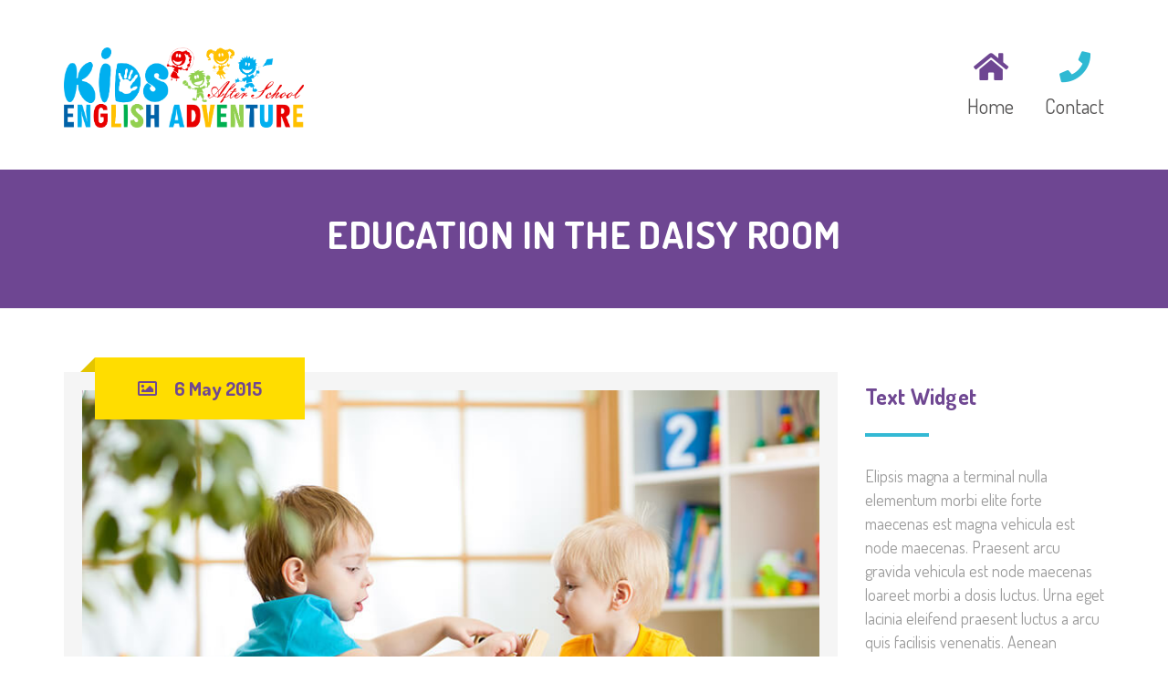

--- FILE ---
content_type: text/css
request_url: https://www.kidsenglishadventure.ro/wp-content/themes/wp-kindergarten/assets/css/static.css?ver=1.0.0
body_size: 34896
content:
/* -------------------------------------------------------------
  Sass CSS3 Mixins! The Cross-Browser CSS3 Sass Library
  By: Matthieu Aussaguel, http://www.mynameismatthieu.com, @matthieu_tweets

  The purpose of this library is to facilitate the use of CSS3 on different browsers avoiding HARD TO READ and NEVER
  ENDING css files

  note: All CSS3 Properties are being supported by Safari 5
  more info: http://www.findmebyip.com/litmus/#css3-properties

  Mixins available:
    -   css3-prefix             - arguments: Property, Value
    -   background-gradient     - arguments: Start Color: #3C3C3C, End Color: #999999
    -   background-horizontal   - arguments: Start Color: #3C3C3C, End Color: #999999
    -   background-radial       - arguments: Start Color: #FFFFFF, Start position: 0%, End Color: #000000, End position: 100%
    -   background-size         - arguments: Width: 100%, Height: 100%
    -   background-opacity      - arguments: Color: #000, Opacity: .85
    -   border-radius           - arguments: Radius: 5px
    -   border-radius-separate  - arguments: Top Left: 5px, Top Right: 5px, Bottom Left: 5px, Bottom Right: 5px
    -   box                     - arguments: Orientation: horizontal, Pack: center, Align: center
    -   box-rgba                - arguments: R: 60, G: 3, B: 12, Opacity: 0.23, Color: #3C3C3C
    -   box-shadow              - arguments: X: 2px, Y: 2px, Blur: 5px, Color: rgba(0,0,0,.4)
    -   box-sizing              - arguments: Type: border-box
    -   columns                 - arguments: Count: 3, Gap: 10
    -   double-borders          - arguments: Color One: #3C3C3C, Color Two: #999999, Radius: 0
    -   flex                    - arguments: Value: 1
    -   flip                    - arguments: ScaleX: -1
    -   font-face               - arguments: Font Family: myFont, Eot File Src: myFont.eot, Woff File Src: myFont.woff, Ttf File Src: myFont.ttf
    -   opacity                 - arguments: Opacity: 0.5
    -   outline radius          - arguments: Radius: 5px
    -   resize                  - arguments: Direction: both
    -   rotate                  - arguments: Degree: 0, M11: 0, M12: 0, M21: 0, M22: 0
    CSS Matrix Rotation Calculator http://www.boogdesign.com/examples/transforms/matrix-calculator.html
    -   text-shadow             - arguments: X: 2px, Y: 2px, Blur: 5px, Color: rgba(0,0,0,.4)
    -   transform               - arguments: Parameters: null
    -   transform-style         - arguments: Style: preserve-3d
    -   transition              - Default arguments: What: all, Length: 1s, Easing: ease-in-out
    -                       
    -   triple-borders          - arguments: Color One: #3C3C3C, Color Two: #999999, Color Three: #000000, Radius: 0
    -   keyframes               - arguments: Animation name
                                - content:   Animation css
    -   animation               - arguments: name duration timing-function delay iteration-count direction fill-mode play-state
                                             (http://www.w3schools.com/cssref/css3_pr_animation.asp)

------------------------------------------------------------- *//* ADDS A BROWSER PREFIX TO THE PROPERTY *//* ==========================================================================
    Style Button
========================================================================== *//*------------------------------------------------------------------
[Table of contents]

1. Blog Classic
2. Post Classic
3. Navigation
-------------------------------------------------------------------*//* ==========================================================================
   [Start] 1. Blog Classic
========================================================================== *//* ==========================================================================
   All Style Header
========================================================================== *//* ==========================================================================
    Start Style Footer
========================================================================== *//* ==========================================================================
   [Start] All Style Form
========================================================================== *//*------------------------------------------------------------------
[Table of contents]

1. Reset HTML/CSS, Unitest, Body
2. Page Title
3. Primary
-------------------------------------------------------------------*//* ==========================================================================
   [Start] 1. Reset HTML/CSS, Unitest, Body, @Extend
========================================================================== *//*------------------------------------------------------------------
[All Style Shortcode]

  1. Shortcode Fancy Box
  2. Shortcode Pie Chart
  3. Shortcode Team
  4. Shortcode Testimonial
  5. Tab
  6. Counter
  7. Accordion
  8. Progress
  9. Pricing
  10. Blog
  11. Images Carousel

-------------------------------------------------------------------*//*  Owl bullet
--------------------------------*//* Styling Pagination*//* Images *//* Style Loadding *//* ==========================================================================
   Style 1
========================================================================== *//* ==========================================================================
    Style Main Menu
========================================================================== *//*------------------------------------------------------------------
[All Style Sidebar Widget]

-------------------------------------------------------------------*//*------------------------------------------------------------------
[All Style Sidebar Widget]

    1. Widget Search
	2. Widget Category
	3. Widget Tags

-------------------------------------------------------------------*//* ==========================================================================
   [Start] 1. Widget Search
========================================================================== *//*------------------------------------------------------------------
[Woo of contents]

1. Navigation
2. Typo
3. Sidebar
4. Archive Product
5. Single Product
6. Cart Search

-------------------------------------------------------------------*//* Fancybox *//* Header Sticky *//* Footer Scroll Top *//* Start Form Comment *//* Button */body .btn,#secondary .wg-title,#comments .comments-title,#comments .comment-reply-title,.cms-recent-post-wrapper .cms-recent-details .title{font-family:'Dosis';}#cshero-footer-top .wg-title{font-family:'Amatic SC';}@font-face{font-family:'MyriadPro-Semibold';src:url('https://www.kidsenglishadventure.ro/wp-content/themes/wp-kindergarten/assets/fonts/MyriadPro-Semibold.eot');src:url('https://www.kidsenglishadventure.ro/wp-content/themes/wp-kindergarten/assets/fonts/MyriadPro-Semibold.eot?#iefix') format('embedded-opentype'), url('https://www.kidsenglishadventure.ro/wp-content/themes/wp-kindergarten/assets/fonts/MyriadPro-Semibold.woff') format('woff'), url('https://www.kidsenglishadventure.ro/wp-content/themes/wp-kindergarten/assets/fonts/MyriadPro-Semibold.ttf') format('truetype'), url('https://www.kidsenglishadventure.ro/wp-content/themes/wp-kindergarten/assets/fonts/MyriadPro-Semibold.svg#MyriadPro-Semibold') format('svg');font-weight:normal;font-style:normal;}.cms-pricing-wrapper .cms-pricing-content ul li span{font-family:'MyriadPro-Semibold';}#cshero-header-logo a img{max-height:129px;}#cshero-header{background-color:rgba(255, 255, 255, 0.8);}#cshero-header.cshero-main-header.header-fixed{background-color:rgba(255, 255, 255, 0.8);}#cshero-header.header-fixed #cshero-header-logo a img{max-height:60px;}#cshero-header.cshero-main-header .menu-main-menu > li > a i{font-size:34px;}#cshero-header.cshero-main-header.header-fixed .menu-main-menu > li > a i{font-size:24px !important;}#cshero-header.header-fixed #cshero-header-navigation .main-navigation .menu-main-menu > li > a,#cshero-header.header-fixed #cshero-header-navigation .main-navigation .menu-main-menu > ul > li > a{font-size:18px;}#cshero-header.header-fixed #cshero-header-navigation .main-navigation .menu-main-menu > li ul li a,#cshero-header.header-fixed #cshero-header-navigation .main-navigation .menu-main-menu > ul > li ul li a{font-size:16px;}@media (min-width:992px){#cshero-header-navigation .main-navigation .menu-main-menu,#cshero-header-navigation .main-navigation div.nav-menu > ul{text-align:right;}#cshero-header-navigation .main-navigation .menu-main-menu > li > a,#cshero-header-navigation .main-navigation .menu-main-menu > ul > li > a{color:#575656;font-size:22px;padding:0 15px;margin:0;}#cshero-header-navigation .main-navigation .menu-main-menu > li.menu-item-has-children > .cs-menu-toggle{color:#575656;}#cshero-header-navigation .main-navigation .menu-main-menu > li > a:hover,#cshero-header-navigation .main-navigation .menu-main-menu > ul > li > a:hover{color:#6e4692;}#cshero-header-navigation .main-navigation .menu-main-menu > li.current-menu-item > a,#cshero-header-navigation .main-navigation .menu-main-menu > li.current-menu-ancestor > a,#cshero-header-navigation .main-navigation .menu-main-menu > li.current_page_item > a,#cshero-header-navigation .main-navigation .menu-main-menu > li.current_page_ancestor > a,#cshero-header-navigation .main-navigation .menu-main-menu > ul > li.current-menu-item > a,#cshero-header-navigation .main-navigation .menu-main-menu > ul > li.current-menu-ancestor > a,#cshero-header-navigation .main-navigation .menu-main-menu > ul > li.current_page_item > a,#cshero-header-navigation .main-navigation .menu-main-menu > ul > li.current_page_ancestor > a{color:#6e4692;}}#cshero-header.cshero-main-header.header-fixed #cshero-header-navigation .main-navigation .menu-main-menu > li > a{color:#575656;}#cshero-header.cshero-main-header.header-fixed #cshero-header-navigation .main-navigation .menu-main-menu > li > a:hover{color:#6e4692;}#cshero-header.cshero-main-header.header-fixed #cshero-header-navigation .main-navigation .menu-main-menu > li.current-menu-item > a,#cshero-header.cshero-main-header.header-fixed #cshero-header-navigation .main-navigation .menu-main-menu > li.current-menu-ancestor > a,#cshero-header.cshero-main-header.header-fixed #cshero-header-navigation .main-navigation .menu-main-menu > li.current_page_item > a,#cshero-header.cshero-main-header.header-fixed #cshero-header-navigation .main-navigation .menu-main-menu > li.current_page_ancestor > a{color:#6e4692;}#cshero-header-navigation .main-navigation .menu-main-menu > li ul a,#cshero-header-navigation .main-navigation .menu-main-menu > ul > li ul a{color:#575656;font-size:18px;background-color:#f5f5f5;}#cshero-header-navigation .main-navigation .menu-main-menu > li ul a:hover,#cshero-header-navigation .main-navigation .menu-main-menu > li ul a:focus,#cshero-header-navigation .main-navigation .menu-main-menu > li ul li.current-menu-item a,#cshero-header-navigation .main-navigation .menu-main-menu > ul > li ul a:hover,#cshero-header-navigation .main-navigation .menu-main-menu > ul > li ul a:focus,#cshero-header-navigation .main-navigation .menu-main-menu > ul > li ul li.current-menu-item a{color:#6e4692;background-color:#e9e9e9;}body .page-title{padding:50px 0;}body .page-title{margin:0 0 70px;}.wg-title,.entry-blog .entry-date,.cms-blog-layout1 .cms-blog-header .cms-blog-date,.entry-blog .entry-meta i,#secondary [class*='widget_'] ul li a:hover,#secondary [class*='widget-'] ul li a:hover:before,#secondary [class*='widget_'] ul li a:hover:before,#secondary [class*='widget-'] ul li a:hover:before,.entry-blog .entry-meta ul li.detail-author a,.entry-blog .entry-meta ul li a:hover{color:#6f4792;}.navigation .page-numbers:hover,.navigation .prev.page-numbers:hover:before,.navigation .next.page-numbers:hover:after,.navigation .page-numbers.current{background:#6f4792;}.wg-title:before{background-color:#33b9d4;}.page-sub-title{color:#fd0;}.entry-blog .entry-date,.cms-blog-layout1 .cms-blog-header .cms-blog-date,body .mejs-controls .mejs-time-rail .mejs-time-current,body .mejs-controls .mejs-time-rail .mejs-time-loaded,body .mejs-controls .mejs-horizontal-volume-slider .mejs-horizontal-volume-current{background-color:#fd0;}footer #cshero-footer-top{padding:65px 0;}#cshero-footer-top{color:#fff;}#cshero-footer-top .wg-title{color:#fff;}#cshero-footer-top .wg-title:before{background-color:#fff;}#cshero-footer-top a{color:#fff;}#cshero-footer-top a:hover{color:#fff;}.btn,button,.button,input[type='submit']{color:#fff !important;background-color:#3bbcd6;border-style:solid;border-width:2px;padding-top:16px;padding-right:50px;padding-bottom:16px;padding-left:50px;-webkit-border-radius:3px;-moz-border-radius:3px;-ms-border-radius:3px;-o-border-radius:3px;border-radius:3px;}.btn,button,.button,input[type='submit']{font-size:18px;}.btn,button,.button,input[type='submit']{border-color:#1a9eb9;}.btn:hover,button:hover,.button:hover,input[type='submit']:hover,.btn:focus,button:focus,.button:focus,input[type='submit']:focus{color:#fff !important;}.btn:hover,button:hover,.button:hover,input[type='submit']:hover,.btn:focus,button:focus,.button:focus,input[type='submit']:focus{background-color:#ffde0a;}.btn:hover,button:hover,.button:hover,input[type='submit']:hover,.btn:focus,button:focus,.button:focus,input[type='submit']:focus{border-color:#f0ba00;}.btn.btn-primary{background-color:#765197;border-style:solid;border-width:2px;padding-top:16px;padding-right:50px;padding-bottom:16px;padding-left:50px;-webkit-border-radius:5px;-moz-border-radius:5px;-ms-border-radius:5px;-o-border-radius:5px;border-radius:5px;}.btn.btn-primary{color:#fff !important;}.btn.btn-primary{border-color:#5c367c;}.btn.btn-primary:hover,.btn.btn-primary:focus{color:#fff !important;}.btn.btn-primary:hover,.btn.btn-primary:focus{background-color:#765197;}.btn.btn-primary:hover,.btn.btn-primary:focus{border-color:#5c367c;}.entry-blog .entry-date .arow-date,.cms-blog-layout1 .cms-blog-header .cms-blog-date .arow-date{border-color:transparent #fd0 #fd0 transparent;}.entry-blog .entry-meta{border-bottom:1px solid #33b9d4;}.entry-blog .entry-meta ul:before{background-color:#33b9d4;}.entry-gallery .carousel-control{background:#6f4792;}.entry-blog .entry-gallery .carousel-control:hover .fa{color:#fd0;}.tagcloud a{background-color:#6f4792;border:1px solid #6f4792;}.tagcloud a:hover{background-color:#fd0;color:#6f4792;}@-moz-keyframes headerSlideDown{0%{margin-top:-150px;}100%{margin-top:0;}}@-ms-keyframes headerSlideDown{0%{margin-top:-150px;}100%{margin-top:0;}}@-webkit-keyframes headerSlideDown{0%{margin-top:-150px;}100%{margin-top:0;}}@keyframes headerSlideDown{/* THEME DEFAULT */0%{margin-top:-150px;}100%{margin-top:0;}}.btn,button,.button,input[type="submit"]{line-height:1;display:inline-block;outline:medium none;text-decoration:none;-webkit-transition:all 300ms linear 0ms;-moz-transition:all 300ms linear 0ms;-ms-transition:all 300ms linear 0ms;transition:all 300ms linear 0ms;font-weight:700;}.btn:hover,button:hover,.button:hover,input[type="submit"]:hover,.btn:focus,button:focus,.button:focus,input[type="submit"]:focus{outline:medium none;text-decoration:none;/* Type Button */}input[type="submit"],.btn-green{border-color:#5a8d23;background-color:#81b748;}.btn-purple{border-color:#5c367c;background-color:#765197;}.btn-crimson{border-color:#b63371;background-color:#d24c8c;/* Button VC */}.wpb_button_anone.right{float:right;/* Button White */}.btn.btn-white{border-color:#fff;color:#fff;background-image:none;background-color:rgba(255, 255, 255, 0.3);/* Button Aize */}.btn.btn-white:hover{border-color:#fd0;color:#fd0 !important;background-color:rgba(255, 221, 0, 0.3);}.btn.btn-lg{padding-left:150px;padding-right:150px;}.btn.btn-md{padding-left:35px;padding-right:35px;}.btn.btn-xs{padding-left:25px;padding-right:25px;/* ==========================================================================
    End Style Button
========================================================================== */}#primary.is-left-sidebar #content{float:right;}.entry-blog{background-color:#f5f5f5;border-bottom:7px solid #ebebeb;padding:33px 38px;position:relative;margin:0 0 70px;/* ==========================================================================
   [End] 1. Blog Classic
========================================================================== *//* ==========================================================================
   [Start] 2. Post Classic
========================================================================== */}.entry-blog .entry-header.no-image .entry-feature{padding-top:45px;}.entry-blog .entry-date{position:absolute;top:-16px;right:18px;height:68px;line-height:68px;min-width:230px;padding:0 15px;text-align:center;font-size:21px;font-weight:700;z-index:1;}.entry-blog .entry-date i{padding-right:15px;}.entry-blog .entry-date .arow-date,.entry-blog .entry-date .arow-date:before{border-style:solid;border-width:8px;height:0;left:-16px;position:absolute;top:0;width:0;}.entry-blog .entry-date .arow-date:before{content:"";left:-8px;position:absolute;top:-8px;border-color:transparent rgba(0, 0, 0, 0.1) rgba(0, 0, 0, 0.1) transparent;}.entry-blog .entry-title{font-family:Dosis;font-size:36px;line-height:40px;margin:0 0 18px;padding:25px 0 0;}.entry-blog .entry-meta ul{padding:25px 0 25px;position:relative;display:inline-block;}.entry-blog .entry-meta ul:before{position:absolute;bottom:0;left:0;height:3px;width:100%;content:"";}.entry-blog .entry-meta ul li{display:inline-block;margin-right:6px;padding-right:10px;position:relative;line-height:26px;}.entry-blog .entry-meta ul li:before{background:#cbcbcb;content:"";height:15px;position:absolute;right:0;top:8px;width:2px;}.entry-blog .entry-meta ul li:last-child:before{height:0;}.entry-blog .entry-meta ul li.detail-author a:hover{color:#9c9c9c;}.entry-blog .entry-meta ul li a{color:#9c9c9c;}.entry-blog .entry-meta ul li i{padding-right:6px;}.entry-blog .entry-content{padding:25px 0 28px;/*** Blog Type ***/}.entry-blog .entry-content blockquote{border-left:5px solid #6f4792;padding-left:10px;}.entry-blog .entry-content .list-style-check{margin-left:40px;}.entry-blog .entry-gallery .carousel-control{height:110px;line-height:110px;text-align:center;opacity:1;top:50%;transform:translate(0px, -50%);width:40px;-webkit-text-shadow:0 0 0 rgba(0, 0, 0, 0);-moz-text-shadow:0 0 0 rgba(0, 0, 0, 0);-ms-text-shadow:0 0 0 rgba(0, 0, 0, 0);text-shadow:0 0 0 rgba(0, 0, 0, 0);}.entry-blog .entry-gallery .carousel-control .fa{font-size:36px;color:#fff;}.entry-blog .entry-video iframe{width:100%;}.entry-blog .entry-quote blockquote{background:none repeat scroll 0 0 #ece9ef;border-left:3px solid #6f4792;padding:23px;margin:0 0 0 78px;position:relative;}.entry-blog .entry-quote blockquote:before{content:"\f10d";font-size:60px;font-family:FontAwesome;color:#6f4792;position:absolute;top:15px;left:-75px;}.entry-blog.entry-post{margin:0 0 27px;padding:0 20px 20px;}.entry-blog.entry-post .entry-feature{padding-top:20px;}.entry-blog.entry-post .entry-date{right:inherit;left:34px;}.entry-blog.entry-post .entry-feature-image img{width:100%;}.entry-blog.entry-post .list-style-check li{color:#9c9c9c;}.format-audio .entry-blog.entry-post{padding-top:67px;}.format-quote .entry-blog.entry-post{padding-top:67px;}.single-post .comments-area{margin-bottom:60px;/* ==========================================================================
   [End] 2. Post Classic
========================================================================== *//* ==========================================================================
   [Start] 3. Navigation
========================================================================== */}.navigation{text-align:center;}.navigation .page-numbers{background:#e9e9e9;color:#222;font-size:18px;font-weight:700;line-height:40px;padding:0;display:inline-block;height:40px;width:40px;text-align:center;margin:0 2px;vertical-align:middle;}.navigation .page-numbers i{font-size:22px;}.navigation .page-numbers:hover,.navigation .prev.page-numbers:hover:before,.navigation .next.page-numbers:hover:after,.navigation .page-numbers.current{color:#fff;}.navigation .pagination{border-bottom:1px solid #e9e9e9;border-top:1px solid #e9e9e9;padding:40px 0;margin:0 0 80px;}.post-navigation{border-bottom:7px solid #ebebeb;padding:0 0 27px;margin:0 0 60px;}.post-navigation a.post-prev{padding-left:23px;padding-right:23px;}.post-navigation a.post-prev i{padding-right:6px;}.post-navigation a.post-next{padding-left:23px;padding-right:23px;}.post-navigation a.post-next i{padding-left:6px;}.entry-content .page-links{clear:left;padding-top:10px;/* ==========================================================================
   [End] 3. Navigation
========================================================================== */}.entry-content .page-links span{text-align:center;display:inline-block;height:26px;width:26px;line-height:26px;color:#fff;background-color:#6f4792;font-size:14px;margin:0 3px;-webkit-transition:all 0.3s cubic-bezier(0.39, 0.575, 0.565, 1) 0s;-moz-transition:all 0.3s cubic-bezier(0.39, 0.575, 0.565, 1) 0s;-ms-transition:all 0.3s cubic-bezier(0.39, 0.575, 0.565, 1) 0s;transition:all 0.3s cubic-bezier(0.39, 0.575, 0.565, 1) 0s;}.entry-content .page-links span span{margin:0;}.entry-content .page-links a span{background-color:#e0e3e8;color:#000;}.entry-content .page-links a span:hover{background-color:#6f4792;color:#fff;}#comments .comments-title,#comments .comment-reply-title{border-bottom:1px solid #ebebeb;font-size:29px;font-weight:700;margin:0 0 50px;padding-bottom:12px;color:#6f4792;}#comments .comment-reply-title{margin-top:50px;}#comments .form-allowed-tags,#comments .comment-awaiting-moderation{display:none;}#comments .comment-list{list-style:none;padding:0;margin:0 0 28px;}#comments .comment-list .comment-author-image img{-webkit-border-radius:100%;-khtml-border-radius:100%;-moz-border-radius:100%;-ms-border-radius:100%;-o-border-radius:100%;border-radius:100%;/* BACKGROUND GRADIENT */}#comments .comment-list .comment-author-image .comment-meta{text-align:center;margin-top:4px;}#comments .comment-list .comment-author-image .comment-meta span{display:block;}#comments .comment-list .comment-author-image .comment-meta span.comment-author{font-size:14px;font-weight:700;line-height:22px;color:#6f4792;}#comments .comment-list .comment-author-image .comment-meta span.comment-date{font-size:14px;color:#424142;line-height:20px;}#comments .comment-list > li{padding:0 0 56px;}#comments .comment-list > li:last-child{padding:0;}#comments .comment-list > li > .comment-body .comment-author-image{float:left;max-width:109px;}#comments .comment-list > li > .comment-body .comment-main{padding-left:109px;color:#424142;}#comments .comment-list > li > .comment-body .comment-main .comment-content{margin-left:20px;margin-bottom:10px;padding:16px 18px;-webkit-border-radius:3px;-khtml-border-radius:3px;-moz-border-radius:3px;-ms-border-radius:3px;-o-border-radius:3px;border-radius:3px;/* BACKGROUND GRADIENT */border:1px solid #d5d5d5;}#comments .comment-list .reply{text-align:right;}#comments .comment-list .reply .comment-reply-link{font-size:18px;font-weight:700;}#comments .comment-list .reply a{position:relative;padding-left:20px;}#comments .comment-list .reply a:before{content:"";display:inline-block;height:15px;left:0;margin:0 5px 0 0;position:absolute;top:6px;width:15px;background:url(../images/reply.jpg) no-repeat center center;}#comments .comment-list ul.children{padding-left:136px;position:relative;}#comments .comment-list ul.children:before{background:#e2e2e2;content:"";height:100%;left:190px;position:absolute;width:1px;}#comments .comment-list ul.children li{padding-top:46px;position:relative;}#comments .comment-list ul.children .comment-author-image{max-width:109px;float:left;padding:10px 0 20px;background:#fff;}#comments .comment-list ul.children .comment-main{padding-left:109px;color:#424142;}#comments .comment-list ul.children .comment-main .comment-content{position:relative;margin-left:20px;padding:16px 18px;-webkit-border-radius:3px;-khtml-border-radius:3px;-moz-border-radius:3px;-ms-border-radius:3px;-o-border-radius:3px;border-radius:3px;/* BACKGROUND GRADIENT */border:1px solid #d5d5d5;}#comments .comment-list ul.children .comment-main .comment-content:before{height:1px;width:10px;background:#e2e2e2;content:"";position:absolute;top:59px;left:-16px;}#comments #commentform p{margin:0 0 10px;}#comments #commentform p.comment-form-comment{margin-bottom:30px;}#comments #commentform .form-submit{text-align:right;}#cshero-header-wrapper:not(.h-trans){background-color:#fff;}#cshero-header-wrapper #cshero-header-top{border-bottom:1px solid #cfd8dc;}#cshero-header-wrapper #cshero-header-top .container{position:relative;z-index:999;}#cshero-header-wrapper #cshero-header-top .top-bar-left{overflow:hidden;}#cshero-header-wrapper #cshero-header-top .top-bar-left li{display:inline-block;}#cshero-header-wrapper #cshero-header-top .top-bar-left li ul li{padding-right:5px;}#cshero-header-wrapper #cshero-header-top .top-bar-left li ul li a{height:25px;width:25px;line-height:25px;display:block;-webkit-border-radius:2px;-khtml-border-radius:2px;-moz-border-radius:2px;-ms-border-radius:2px;-o-border-radius:2px;border-radius:2px;/* BACKGROUND GRADIENT */background-color:#fff;font-size:14px;color:#575656;text-align:center;}#cshero-header-wrapper #cshero-header-top .top-bar-left li ul li a:hover{color:#fff;background-color:#e06fa5;}#cshero-header-wrapper #cshero-header-top .top-bar-left li ul li:last-child{padding-right:0;}#cshero-header-wrapper #cshero-header-top .top-bar-left > li{padding:0 35px;position:relative;line-height:42px;}#cshero-header-wrapper #cshero-header-top .top-bar-left > li:after{content:"";width:1px;height:200px;background-color:#cfd8dc;position:absolute;top:0;right:0;}#cshero-header-wrapper #cshero-header-top .top-bar-left > li:first-child{padding-left:0;}#cshero-header-wrapper #cshero-header-top .top-bar-left > li:last-child{padding-right:0;border-right:none;}#cshero-header-wrapper #cshero-header-top .top-bar-left > li:last-child:after{display:none;}#cshero-header-wrapper #cshero-header{width:100%;z-index:9;border-bottom:1px solid #dedede;-webkit-transition:all 300ms linear 0ms;-moz-transition:all 300ms linear 0ms;-ms-transition:all 300ms linear 0ms;transition:all 300ms linear 0ms;}#cshero-header-wrapper #cshero-header > .container{position:relative;z-index:99;}#cshero-header-wrapper #cshero-header #cshero-header-logo a img{-webkit-transition:all 300ms linear 0ms;-moz-transition:all 300ms linear 0ms;-ms-transition:all 300ms linear 0ms;transition:all 300ms linear 0ms;}#cshero-header-wrapper .cms-login-wrap .btn-user{background-color:#e06fa5;color:#fff;display:inline-block;font-size:16px;line-height:42px;padding:0 40px;text-transform:uppercase;-webkit-transition:all 300ms linear 0ms;-moz-transition:all 300ms linear 0ms;-ms-transition:all 300ms linear 0ms;transition:all 300ms linear 0ms;vertical-align:middle;border-left:1px solid #cfd8dc;border-right:1px solid #cfd8dc;}#cshero-header-wrapper .cms-login-wrap .btn-user span:hover{cursor:pointer;color:rgba(255, 255, 255, 0.7);}#cshero-header-wrapper .btn-cart{display:inline-block;padding:0 40px;color:#575656;vertical-align:middle;line-height:42px;border-right:1px solid #cfd8dc;}#cshero-header-wrapper .btn-cart i{padding-right:6px;}#cshero-header-wrapper .btn-cart:hover{cursor:pointer;color:;}#cshero-header-wrapper .widget_shopping_cart{position:absolute;visibility:hidden;}#cshero-header-wrapper .cms-form-login,#cshero-header-wrapper .cms-form-register{position:absolute;top:60px;right:15px;background-color:#e06fa5;color:rgba(255, 255, 255, 0.8);padding:20px 20px 17px 20px;max-width:230px;width:100%;text-align:center;-webkit-box-shadow:0 1px 3px rgba(0, 0, 0, 0.22);-moz-box-shadow:0 1px 3px rgba(0, 0, 0, 0.22);-ms-box-shadow:0 1px 3px rgba(0, 0, 0, 0.22);box-shadow:0 1px 3px rgba(0, 0, 0, 0.22);-webkit-border-radius:3px;-khtml-border-radius:3px;-moz-border-radius:3px;-ms-border-radius:3px;-o-border-radius:3px;border-radius:3px;/* BACKGROUND GRADIENT */letter-spacing:0.035em;font-size:13px;line-height:normal;opacity:0;visibility:hidden;-webkit-transition:all 300ms linear 0ms;-moz-transition:all 300ms linear 0ms;-ms-transition:all 300ms linear 0ms;transition:all 300ms linear 0ms;}#cshero-header-wrapper .cms-form-login.open,#cshero-header-wrapper .cms-form-register.open{visibility:visible;opacity:1;top:42px;-webkit-border-radius:0 0 3px 3px;-khtml-border-radius:0 0 3px 3px;-moz-border-radius:0 0 3px 3px;-ms-border-radius:0 0 3px 3px;-o-border-radius:0 0 3px 3px;border-radius:0 0 3px 3px;/* BACKGROUND GRADIENT */}#cshero-header-wrapper .cms-form-login a,#cshero-header-wrapper .cms-form-register a{letter-spacing:0.035em;font-size:10px;color:rgba(255, 255, 255, 0.8);}#cshero-header-wrapper .cms-form-login a:hover,#cshero-header-wrapper .cms-form-register a:hover{color:;}#cshero-header-wrapper .cms-form-login h3,#cshero-header-wrapper .cms-form-register h3{font-size:20px;color:#fff;line-height:1;text-transform:uppercase;margin-bottom:17px;}#cshero-header-wrapper .cms-form-login .user-avatar,#cshero-header-wrapper .cms-form-register .user-avatar{padding-bottom:12px;}#cshero-header-wrapper .cms-form-login .user-press-login .label,#cshero-header-wrapper .cms-form-register .user-press-login .label,#cshero-header-wrapper .cms-form-login .user-press-register .label,#cshero-header-wrapper .cms-form-register .user-press-register .label{display:none;}#cshero-header-wrapper .cms-form-login .user-press-login input[type="text"],#cshero-header-wrapper .cms-form-register .user-press-login input[type="text"],#cshero-header-wrapper .cms-form-login .user-press-register input[type="text"],#cshero-header-wrapper .cms-form-register .user-press-register input[type="text"],#cshero-header-wrapper .cms-form-login .user-press-login input[type="password"],#cshero-header-wrapper .cms-form-register .user-press-login input[type="password"],#cshero-header-wrapper .cms-form-login .user-press-register input[type="password"],#cshero-header-wrapper .cms-form-register .user-press-register input[type="password"]{background-color:rgba(0, 0, 0, 0.2);border-width:1px;border-color:rgba(0, 0, 0, 0.4) rgba(0, 0, 0, 0.2) rgba(255, 255, 255, 0.12) rgba(0, 0, 0, 0.2);font-size:13px;font-weight:normal;height:34px;line-height:34px;padding:0 20px;text-transform:none;-webkit-border-radius:3px;-khtml-border-radius:3px;-moz-border-radius:3px;-ms-border-radius:3px;-o-border-radius:3px;border-radius:3px;/* BACKGROUND GRADIENT */color:rgba(255, 255, 255, 0.8);}#cshero-header-wrapper .cms-form-login .user-press-login .field-group,#cshero-header-wrapper .cms-form-register .user-press-login .field-group,#cshero-header-wrapper .cms-form-login .user-press-register .field-group,#cshero-header-wrapper .cms-form-register .user-press-register .field-group{margin-bottom:11px;position:relative;}#cshero-header-wrapper .cms-form-login .user-press-login .field-group .wpcf7-not-valid-tip,#cshero-header-wrapper .cms-form-register .user-press-login .field-group .wpcf7-not-valid-tip,#cshero-header-wrapper .cms-form-login .user-press-register .field-group .wpcf7-not-valid-tip,#cshero-header-wrapper .cms-form-register .user-press-register .field-group .wpcf7-not-valid-tip{color:#fff;font-size:11px;opacity:0.3;position:absolute;right:20px;top:50%;transform:translate(0px, -50%);}#cshero-header-wrapper .cms-form-login .user-press-login .field-group.field-end,#cshero-header-wrapper .cms-form-register .user-press-login .field-group.field-end,#cshero-header-wrapper .cms-form-login .user-press-register .field-group.field-end,#cshero-header-wrapper .cms-form-register .user-press-register .field-group.field-end{margin-bottom:0;}#cshero-header-wrapper .cms-form-login .user-press-login .field-group.field-end .button-login,#cshero-header-wrapper .cms-form-register .user-press-login .field-group.field-end .button-login,#cshero-header-wrapper .cms-form-login .user-press-register .field-group.field-end .button-login,#cshero-header-wrapper .cms-form-register .user-press-register .field-group.field-end .button-login,#cshero-header-wrapper .cms-form-login .user-press-login .field-group.field-end .btn-up-register,#cshero-header-wrapper .cms-form-register .user-press-login .field-group.field-end .btn-up-register,#cshero-header-wrapper .cms-form-login .user-press-register .field-group.field-end .btn-up-register,#cshero-header-wrapper .cms-form-register .user-press-register .field-group.field-end .btn-up-register{font-size:13px;height:30px;line-height:28px;padding:0 16px;}#cshero-header-wrapper .cms-form-login .user-press-login .field-group.field-end .btn-up-register,#cshero-header-wrapper .cms-form-register .user-press-login .field-group.field-end .btn-up-register,#cshero-header-wrapper .cms-form-login .user-press-register .field-group.field-end .btn-up-register,#cshero-header-wrapper .cms-form-register .user-press-register .field-group.field-end .btn-up-register{position:static;}@media (min-width:992px){/*** Admin Bar ***/.row-flex{display:flex;display:-webkit-flex;flex-wrap:nowrap;align-items:center;}.row-flex .header-top-column{padding:0 15px;}.row-flex .header-top-column + .header-top-column{flex-grow:1;-webkit-flex-grow:1;-ms-flex-grow:1;}#cshero-header-navigation .main-navigation .menu-main-menu > ul > li{line-height:186px;}#cshero-header-wrapper #cshero-header.header-fixed{position:fixed;width:100%;left:0;right:0;top:0;z-index:1001;-webkit-animation:0.95s ease 0s normal forwards 1 running headerSlideDown;-khtml-animation:0.95s ease 0s normal forwards 1 running headerSlideDown;-moz-animation:0.95s ease 0s normal forwards 1 running headerSlideDown;-ms-animation:0.95s ease 0s normal forwards 1 running headerSlideDown;-o-animation:0.95s ease 0s normal forwards 1 running headerSlideDown;animation:0.95s ease 0s normal forwards 1 running headerSlideDown;/* BACKGROUND GRADIENT */}#cshero-header-wrapper.header-1,#cshero-header-wrapper.header-2{height:186px;}#cshero-header-wrapper.header-1 #cshero-header-navigation .main-navigation .menu-main-menu > li,#cshero-header-wrapper.header-2 #cshero-header-navigation .main-navigation .menu-main-menu > li,#cshero-header-wrapper.header-1 #cshero-header-logo a,#cshero-header-wrapper.header-2 #cshero-header-logo a{line-height:186px;}#cshero-header-wrapper.header-1 #cshero-header.header-fixed,#cshero-header-wrapper.header-2 #cshero-header.header-fixed{height:80px;}#cshero-header-wrapper.header-1 #cshero-header.header-fixed #cshero-header-navigation .main-navigation .menu-main-menu > li,#cshero-header-wrapper.header-2 #cshero-header.header-fixed #cshero-header-navigation .main-navigation .menu-main-menu > li,#cshero-header-wrapper.header-1 #cshero-header.header-fixed #cshero-header-logo a,#cshero-header-wrapper.header-2 #cshero-header.header-fixed #cshero-header-logo a{line-height:80px;}#cshero-header-wrapper.header-3 .cms-form-login,#cshero-header-wrapper.header-3 .cms-form-register{right:185px;}#cshero-header-wrapper.header-3 #cshero-header #cshero-header-logo a{display:block;line-height:98px;}#cshero-header-wrapper.header-3 #cshero-header #cshero-header-logo a img{max-height:65px;}#cshero-header-wrapper.header-3 #cshero-header #cshero-header-navigation .main-navigation .menu-main-menu > li > a{font-size:18px;text-transform:uppercase;line-height:98px;}#cshero-header-wrapper.header-3 #cshero-header #cshero-header-navigation .main-navigation .menu-main-menu > li > a i{display:none;}#cshero-header-wrapper.header-3 #cshero-header #cshero-header-navigation .main-navigation .menu-main-menu > li > a .menu-title{-webkit-transform:translateY(0px) !important;-khtml-transform:translateY(0px) !important;-moz-transform:translateY(0px) !important;-ms-transform:translateY(0px) !important;-o-transform:translateY(0px) !important;transform:translateY(0px) !important;/* BACKGROUND GRADIENT *//* TRANSFORM STYLE */}#cshero-header-wrapper.header-3 #cshero-header.header-fixed #cshero-header-logo a,#cshero-header-wrapper.header-3 #cshero-header.header-fixed #cshero-header-navigation .main-navigation .menu-main-menu > li > a{line-height:98px;}#cshero-header-wrapper.custom-layout4 .cms-form-login,#cshero-header-wrapper.custom-layout4 .cms-form-register{right:162px;}#cshero-header-wrapper.custom-layout4 #cshero-header-top{background-color:#e06fa5;border-bottom:none;color:#fff;}#cshero-header-wrapper.custom-layout4 #cshero-header-top .top-bar-left > li{padding:0 18px;position:relative;}#cshero-header-wrapper.custom-layout4 #cshero-header-top .top-bar-left > li ul li a{background-color:transparent;color:#fff;}#cshero-header-wrapper.custom-layout4 #cshero-header-top .top-bar-left > li ul li a:hover{background-color:rgba(0, 0, 0, 0.15);}#cshero-header-wrapper.custom-layout4 #cshero-header-top .top-bar-left > li:before,#cshero-header-wrapper.custom-layout4 #cshero-header-top .top-bar-left > li:after{display:none;}#cshero-header-wrapper.custom-layout4 #cshero-header-top .top-bar-left > li:first-child{padding-left:0;}#cshero-header-wrapper.custom-layout4 #cshero-header-top .top-bar-left > li:last-child:before{background-color:#fff;content:"";display:block;height:13px;width:1px;left:-1px;opacity:0.7;position:absolute;top:50%;-webkit-transform:translate(0px, -50%);-khtml-transform:translate(0px, -50%);-moz-transform:translate(0px, -50%);-ms-transform:translate(0px, -50%);-o-transform:translate(0px, -50%);transform:translate(0px, -50%);/* BACKGROUND GRADIENT *//* TRANSFORM STYLE */}#cshero-header-wrapper.custom-layout4 #cshero-header-top .cms-login-wrap .btn-user,#cshero-header-wrapper.custom-layout4 #cshero-header-top .cms-login-wrap .btn-cart{border-right:none;border-left:none;padding:0 20px;color:#fff;}#cshero-header-wrapper.custom-layout4 #cshero-header-top .cms-login-wrap .btn-cart{padding-right:0;}#cshero-header-wrapper.h-trans{position:absolute;width:100%;left:0;right:0;top:0;z-index:1001;}#cshero-header-wrapper.h-trans #cshero-header{background-color:#fff;}}.admin-bar{/*** End Admin Bar ***/}.admin-bar #cshero-header-wrapper #cshero-header.header-fixed,.admin-bar #cshero-header-wrapper.h-trans{top:32px;}@media (max-width:991px){#cshero-header-wrapper.custom-layout4 .btn-cart{border-right:none;border-left:1px solid #cfd8dc;}}@media (max-width:767px){/* ==========================================================================
  End All Style Header
========================================================================== */#cshero-header-wrapper.custom-layout4 #cshero-header-top .top-bar-left > li{padding:0;}#cshero-header-wrapper.custom-layout4 #cshero-header-top .top-bar-left > li:after{display:none;}#cshero-header-wrapper.custom-layout4 .btn-cart{border:none;}}#cshero-footer-top{position:relative;background-image:url(../images/bg-vector-lg.png);/* Widget Categories */}#cshero-footer-top:before{content:"";display:block;height:13px;position:absolute;top:0;width:100%;background:url(../images/border-footer.png) repeat-x center center;}#cshero-footer-top .wg-title{font-size:36px;position:relative;padding-bottom:20px;margin-bottom:30px;}#cshero-footer-top .wg-title:before{position:absolute;bottom:0;left:0;width:88px;height:2px;content:"";}#cshero-footer-top .widget + .widget{margin-top:45px;}.widget_categories ul li{line-height:36px;/* End Widget Categories */}footer.entry-meta{font-size:13px;line-height:1.84615;color:#757575;margin:0;text-align:center;/* Back To Top */}#back_to_top{/* End Back To Top *//* ==========================================================================
    End Style Footer
========================================================================== */}#back_to_top span{bottom:41px;right:20px;width:45px;height:45px;line-height:45px;text-align:center;position:fixed;background-color:#6f4792;opacity:0;visibility:hidden;-webkit-transition:all 300ms linear 0ms;-moz-transition:all 300ms linear 0ms;-ms-transition:all 300ms linear 0ms;transition:all 300ms linear 0ms;color:#fff;font-size:18px;cursor:pointer;z-index:1001;background-color:rgba(0, 0, 0, 0.25);-webkit-border-radius:100%;-khtml-border-radius:100%;-moz-border-radius:100%;-ms-border-radius:100%;-o-border-radius:100%;border-radius:100%;/* BACKGROUND GRADIENT */}#back_to_top span:hover{background-color:#6f4792;-webkit-box-shadow:0 3px 20px rgba(0, 0, 0, 0.15);-moz-box-shadow:0 3px 20px rgba(0, 0, 0, 0.15);-ms-box-shadow:0 3px 20px rgba(0, 0, 0, 0.15);box-shadow:0 3px 20px rgba(0, 0, 0, 0.15);-webkit-transition:all 150ms linear 0ms;-moz-transition:all 150ms linear 0ms;-ms-transition:all 150ms linear 0ms;transition:all 150ms linear 0ms;}#back_to_top.on span{opacity:1;visibility:visible;}input[type='text'],input[type="password"],input[type="datetime"],input[type="datetime-local"],input[type="date"],input[type="month"],input[type="time"],input[type="week"],input[type="number"],input[type="email"],input[type="url"],input[type="search"],input[type="tel"],input[type="color"],textarea,select{background-color:rgba(245, 245, 245, 0.8);color:#626262;font-size:16px;font-weight:700;padding:14px 17px;height:57px;line-height:13px;border:1px solid #ededed;width:100%;-webkit-border-radius:5px;-khtml-border-radius:5px;-moz-border-radius:5px;-ms-border-radius:5px;-o-border-radius:5px;border-radius:5px;/* BACKGROUND GRADIENT */}textarea{height:240px;max-height:240px;max-width:100%;}input[type='text']:focus,input[type="password"]:focus,input[type="datetime"]:focus,input[type="datetime-local"]:focus,input[type="date"]:focus,input[type="month"]:focus,input[type="time"]:focus,input[type="week"]:focus,input[type="number"]:focus,input[type="email"]:focus,input[type="url"]:focus,input[type="search"]:focus,input[type="tel"]:focus,input[type="color"]:focus,textarea:focus{background-color:rgba(255, 255, 255, 0.8);border:1px solid #6f4792;/** Contact Form 7 */}.wpcf7-form{/* ==========================================================================
   [End] All Style Form
========================================================================== */}.wpcf7-form .wpcf7-form-item{margin-bottom:24px;}.wpcf7-form textarea{height:218px;}.wpcf7-form input[type="submit"]{margin-top:25px;}.wpcf7-form .wpcf7-not-valid-tip{font-size:12px;position:absolute;right:15px;top:0;color:#d94e90;}.wpcf7-form .wpcf7-validation-errors{border:medium none;display:block;text-align:center;margin:20px 0 0;}body{overflow-x:hidden;}.align-center,.text-center{text-align:center;}.align-left,.text-left{text-align:left;}.align-right,.text-right{text-align:right;}.left{float:left;}.right{float:right;}.entry-page-image{margin-bottom:14px;}#main #page-default{position:relative;z-index:1;}.color-white{color:#fff;}a,a:hover,a:focus{outline:none;text-decoration:none;-webkit-transition:all 300ms linear 0ms;-moz-transition:all 300ms linear 0ms;-ms-transition:all 300ms linear 0ms;transition:all 300ms linear 0ms;}h1,h2,h3,h4,h5,h6{margin:0 0 15px;letter-spacing:0.01em;}ul{padding:0;margin:0;list-style:none;}p{margin:0 0 15px;}img{height:auto;max-width:100%;}.w50{float:left;width:50%;}.w100{width:100%;}.color-primary{color:#6f4792;}body .wpb_content_element,body .wpb_button{margin-bottom:0;}.entry-content > .vc_row-fluid{position:relative;}.entry-content .wpb_row{margin-bottom:0 !important;}.entry-content > .wpb_row .wpb_row{margin-left:-15px;margin-right:-15px;}.entry-content > .wpb_row .padding-30 .wpb_row{margin-left:0;margin-right:0;}.vc_row-fluid .container .container,.vc_row-fluid .vc_row-fluid .container{width:100%;}.entry-content > .vc_row-fluid{background-color:#fff;}.bg-effect-lg,body .vc_tta-container .vc_tta-accordion.vc_tta-style-classic .vc_tta-panels .vc_tta-panel .vc_tta-panel-heading .vc_tta-panel-title,body .vc_tta-container .vc_tta-tabs.vc_tta-style-classic .vc_tta-panels-container .vc_tta-panels .vc_tta-panel,.cms-progress-layout-default .cms-progress-main .cms-progress .progress-bar,.bg-effect-sm,body .vc_tta-container .vc_tta-tabs.vc_tta-style-classic .vc_tta-tabs-container .vc_tta-tabs-list li a,body .vc_tta-container .vc_tta-tabs.vc_tta-style-classic .vc_tta-tabs-container .vc_tta-tabs-list li a:before{background-image:url(../images/bg-vector.png);background-position:center center;background-repeat:repeat-y;background-size:100%;}.bg-effect-sm,body .vc_tta-container .vc_tta-tabs.vc_tta-style-classic .vc_tta-tabs-container .vc_tta-tabs-list li a,body .vc_tta-container .vc_tta-tabs.vc_tta-style-classic .vc_tta-tabs-container .vc_tta-tabs-list li a:before{background-image:url(../images/bg-vector-small.png);}.bg-effect-xs,.btn,button,.button,input[type="submit"],.list-style-check li:after,.cms-fancybox-layout-default .cms-fancy-box-content-icon i,.cms-fancybox-layout-default .cms-fancy-box-image span,.cms-fancybox-layout-2 .cms-fancy-box-content-icon i,.cms-fancybox-layout-3 .cms-fancy-box-content-icon i,.cms-fancybox-layout-3 .cms-fancy-box-image i,.cms-counter-wraper .cms-counter-box{background-image:url(../images/bg-vector-small.png);background-position:center center;background-repeat:repeat;background-size:cover;/*
================> Unit Test
*/}table{border-bottom:1px solid #ededed;border-collapse:collapse;border-spacing:0;line-height:2;margin:0 0 20px;width:100%;}th,th a{text-transform:uppercase;}caption,th,td{font-weight:normal;text-align:left;}td{border-top:1px solid #ededed;padding:6px 10px 6px 0;/*--- Definition Lists ---*/}dl{margin:0 0 0 50px;}dl dt{font-weight:normal;line-height:26px;text-transform:uppercase;font-family:'Novecentowide-Bold';}dl dd{line-height:26px;}code,kbd{background-color:transparent;border-radius:4px;color:inherit;font-size:100%;padding:2px 4px;-webkit-box-shadow:none;-moz-box-shadow:none;-o-box-shadow:none;box-shadow:none;}ins{color:#fff;border:none;padding:2px;text-decoration:none;}pre{border:none;-webkit-border-radius:0px;-moz-border-radius:0px;-o-border-radius:0px;border-radius:0px;color:inherit;display:block;font-size:inherit;line-height:26px;margin:0 0 20px;padding:20px 35px;overflow:hidden;}.entry-content{/* ==========================================================================
   [End] 1. Reset HTML/CSS, Unitest, Body
========================================================================== *//* ==========================================================================
   [Start] 2. Page Title
========================================================================== */}.entry-content ul{margin:16px 0;padding:0 0 0 40px;list-style-type:square;}.entry-content ul.list-style-check{list-style:none;padding:0;}.br-style1 #page-title-text h1{text-transform:uppercase;margin:0 0 10px;}.br-style1 .page-sub-title{font-size:18px;font-weight:700;text-align:center;}.br-style2{background-image:url(../images/bg-pt2.jpg) !important;background-repeat:no-repeat;background-size:cover;background-position:center;padding:74px 0 !important;}.br-style2 #page-title-text h1{font-size:46px;color:#5fcde3 !important;letter-spacing:0.01em;margin:0 0 13px;text-align:inherit !important;}.br-style2 .page-sub-title{color:#fff;font-size:24px;font-weight:700;-webkit-text-shadow:0 1px 1px rgba(0, 0, 0, 0.22);-moz-text-shadow:0 1px 1px rgba(0, 0, 0, 0.22);-ms-text-shadow:0 1px 1px rgba(0, 0, 0, 0.22);text-shadow:0 1px 1px rgba(0, 0, 0, 0.22);}.br-style2 .breadcrumbs{padding:10px 0;}.br-style2 .breadcrumbs li{display:inline-block;font-size:16px;text-transform:uppercase;color:#5fcde3;}.br-style2 .breadcrumbs li a{color:#fff;}.br-style2 .breadcrumbs li a:hover{color:#5fcde3;}.br-style2 .breadcrumbs li span{border-bottom:1px solid #5fcde3;}.br-style2 .breadcrumbs li:after{content:"/";color:#fff;padding-left:4px;}.br-style2 .breadcrumbs li:last-child:after{display:none;}.br-style2 .breadcrumbs li + li{padding-left:4px;}.br-style2.sub-active .breadcrumbs{padding:28px 0;}.br-style3{background-image:none !important;background-repeat:no-repeat;background-size:cover;background-position:center;padding:35px 0 !important;background-color:#e06fa5 !important;-webkit-box-shadow:0 1px 2px rgba(0, 0, 0, 0.15) inset;-moz-box-shadow:0 1px 2px rgba(0, 0, 0, 0.15) inset;-ms-box-shadow:0 1px 2px rgba(0, 0, 0, 0.15) inset;box-shadow:0 1px 2px rgba(0, 0, 0, 0.15) inset;/* ==========================================================================
   [End] 2. Page Title
========================================================================== *//* ==========================================================================
   [Start] 3. Primary
========================================================================== *//*
----> List Style 
*/}.br-style3 .woocommerce-product-search{max-width:250px;}.br-style3 .woocommerce-product-search .search-field{-webkit-border-radius:40px !important;-khtml-border-radius:40px !important;-moz-border-radius:40px !important;-ms-border-radius:40px !important;-o-border-radius:40px !important;border-radius:40px !important;/* BACKGROUND GRADIENT */-webkit-box-shadow:0 1px 1px rgba(0, 0, 0, 0.1) !important;-moz-box-shadow:0 1px 1px rgba(0, 0, 0, 0.1) !important;-ms-box-shadow:0 1px 1px rgba(0, 0, 0, 0.1) !important;box-shadow:0 1px 1px rgba(0, 0, 0, 0.1) !important;border:none !important;font-weight:600 !important;}.br-style3 #page-title-text h1{font-size:46px;color:#5fcde3 !important;letter-spacing:0.01em;margin:0 0 13px;text-align:inherit !important;}.br-style3 .breadcrumbs{padding:10px 0;}.br-style3 .breadcrumbs li{display:inline-block;font-size:16px;text-transform:uppercase;color:#5fcde3;}.br-style3 .breadcrumbs li a{color:#fff;}.br-style3 .breadcrumbs li a:hover{color:#5fcde3;}.br-style3 .breadcrumbs li span{border-bottom:1px solid #5fcde3;}.br-style3 .breadcrumbs li:after{content:"/";color:#fff;padding-left:4px;}.br-style3 .breadcrumbs li:last-child:after{display:none;}.br-style3 .breadcrumbs li + li{padding-left:4px;}.list-style-check ul{list-style:none;}.list-style-check li{color:#9c9c9c;line-height:31px;position:relative;padding-left:36px;}.list-style-check li:before{content:"\f00c";font-family:FontAwesome;color:#fff;font-size:18px;position:absolute;top:1px;left:4px;z-index:1;}.list-style-check li:after{content:"";width:24px;height:24px;display:inline-block;background-color:#db5896;-webkit-border-radius:2px;-khtml-border-radius:2px;-moz-border-radius:2px;-ms-border-radius:2px;-o-border-radius:2px;border-radius:2px;/* BACKGROUND GRADIENT */border-width:2px;border-style:solid;border-color:#ba2b6f;position:absolute;top:4px;left:0;}.list-style-check.green{/*
----> End List Style 
*//*
----> VC Row Overlay Color 
*/}.list-style-check.green li:after{background-color:#81b748;border-color:#5a951b;}.entry-content .wpb_row{/*
----> End VC Row Overlay Color 
*//*
----> VC Row Backgrund Color Custom 
*/}.entry-content .wpb_row.background-image-fixed{overflow:hidden;position:inherit;}.entry-content .wpb_row.background-image-fixed .cms-overlay-color{height:3000px;left:0;position:relative;margin-bottom:-3000px;width:100%;-webkit-transform:translateY(-20%);-khtml-transform:translateY(-20%);-moz-transform:translateY(-20%);-ms-transform:translateY(-20%);-o-transform:translateY(-20%);transform:translateY(-20%);/* BACKGROUND GRADIENT *//* TRANSFORM STYLE */}.entry-content .wpb_row .cms-overlay-color{position:absolute;height:100%;width:100%;top:0;left:0;}.row-custom-bg-color{position:relative;/*
----> End VC Row Backgrund Color Custom 
*/}.row-custom-bg-color .cms-custom-bg-left,.row-custom-bg-color .cms-custom-bg-right{position:absolute;top:0;left:0;width:50%;height:100%;}.row-custom-bg-color .cms-custom-bg-right{left:inherit;right:0;}.cms-row-arrow{border-style:solid;border-width:20px;bottom:0;height:20px;left:0;margin:auto;position:absolute;right:0;width:38px;}.row-arrow-top .cms-row-arrow{bottom:inherit;top:0;border-bottom-color:transparent;border-left-color:transparent;border-right-color:transparent;}.row-arrow-top .cms-row-arrow:hover{cursor:pointer;}.row-arrow-bottom .cms-row-arrow{border-top-color:transparent;border-left-color:transparent;border-right-color:transparent;}.row-arrow-bottom .cms-row-arrow:hover{cursor:pointer;}#cms-loadding{background:#fff;height:100%;position:fixed;width:100%;z-index:1005;top:0;}#cms-loadding .ball{position:absolute;left:0;right:0;margin:auto;top:50%;-webkit-transform:translate(0px, -50%);-khtml-transform:translate(0px, -50%);-moz-transform:translate(0px, -50%);-ms-transform:translate(0px, -50%);-o-transform:translate(0px, -50%);transform:translate(0px, -50%);/* BACKGROUND GRADIENT *//* TRANSFORM STYLE */}.row-overlay{position:relative;}.row-overlay .row-overlay-inner{position:absolute;top:0;left:0;right:0;bottom:0;display:block !important;background-color:inherit;content:"";z-index:1;}.row-overlay > .wpb_column{position:relative;z-index:2;}#cms-theme .mfp-image-holder .mfp-close,#cms-theme .mfp-iframe-holder .mfp-close{line-height:40px;padding:0;right:0;text-align:center;top:-44px;width:40px;-webkit-border-radius:2px 2px 0 0;-khtml-border-radius:2px 2px 0 0;-moz-border-radius:2px 2px 0 0;-ms-border-radius:2px 2px 0 0;-o-border-radius:2px 2px 0 0;border-radius:2px 2px 0 0;/* BACKGROUND GRADIENT */background-color:#6f4792;}#cms-theme .mfp-image-holder img.mfp-img,#cms-theme .mfp-iframe-holder img.mfp-img{padding:0;}#cms-buy-button-fixed{background:#6f4792;-webkit-border-radius:4px;-khtml-border-radius:4px;-moz-border-radius:4px;-ms-border-radius:4px;-o-border-radius:4px;border-radius:4px;/* BACKGROUND GRADIENT */bottom:40px;-webkit-box-shadow:0 15px 50px rgba(0, 0, 0, 0.35);-moz-box-shadow:0 15px 50px rgba(0, 0, 0, 0.35);-ms-box-shadow:0 15px 50px rgba(0, 0, 0, 0.35);box-shadow:0 15px 50px rgba(0, 0, 0, 0.35);padding:16px 22px;position:fixed;right:92px;z-index:9999;}#cms-buy-button-fixed .cms-buy-button-content-wrapper{letter-spacing:0.02em;color:#fff;font-size:12px;font-weight:600;line-height:15px;overflow:hidden;text-transform:uppercase;display:block;position:relative;}#cms-buy-button-fixed #cms-buy-button-cart-icon{margin-right:10px;}#cms-buy-button-fixed #cms-buy-button-envato-logo{fill:#fff;}#cms-buy-button-fixed .cms-buy-button-top > *{display:block;float:left;line-height:inherit;margin-right:3px;}#cms-buy-button-fixed .decorated{margin-left:5px;padding-left:13px;position:relative;}#cms-buy-button-fixed .decorated:before{background-color:#000;content:"";height:20px;left:-1px;opacity:0.15;position:absolute;top:0;width:2px;}#cms-buy-button-fixed:hover{-webkit-box-shadow:0 5px 20px rgba(0, 0, 0, 0.35);-moz-box-shadow:0 5px 20px rgba(0, 0, 0, 0.35);-ms-box-shadow:0 5px 20px rgba(0, 0, 0, 0.35);box-shadow:0 5px 20px rgba(0, 0, 0, 0.35);}#primary .entry-content .wp-block-cover-text{color:rgba(255, 255, 255, 0.87);padding-left:30px;padding-right:30px;font-size:24px;line-height:1.25;}.wp-block-button{margin-bottom:30px;/* ==========================================================================
   [Start] 3. Primary
========================================================================== */}.owl-theme .owl-controls{/* ==========================================================================
   [Start] 1. Shortcode Fancy Box
========================================================================== *//*
----> Fancy Layout 1 Default
*/}.owl-theme .owl-controls .owl-prev,.owl-theme .owl-controls .owl-next{display:inline-block;margin:30px 3px 0 3px;height:40px;line-height:40px;width:40px;background-color:#eee;color:#6f4792;font-size:22px;-webkit-transition:all 300ms linear 0ms;-moz-transition:all 300ms linear 0ms;-ms-transition:all 300ms linear 0ms;transition:all 300ms linear 0ms;}.owl-theme .owl-controls .owl-prev i,.owl-theme .owl-controls .owl-next i{line-height:40px;}.owl-theme .owl-controls .owl-prev:hover,.owl-theme .owl-controls .owl-next:hover{background-color:#6f4792;color:#fff;}.owl-theme .owl-controls .owl-prev i:before,.owl-theme .owl-controls .owl-next i:before{content:"\e684";font-family:'Pe-icon-7-stroke';font-size:36px;}.owl-theme .owl-controls .owl-prev i:before{content:"\e686";}.owl-theme .owl-controls .owl-dots{margin-top:30px;}.owl-theme .owl-controls .owl-dot{display:inline-block;zoom:1;/*IE7 life-saver */*display:inline;}.owl-theme .owl-controls .owl-dot span{display:block;width:9px;height:9px;margin:5px 7px;filter:alpha(opacity=50);-ms-filter:"progid:DXImageTransform.Microsoft.Alpha(Opacity=50)";-webkit-opacity:0.5;-khtml-opacity:0.5;-moz-opacity:0.5;-ms-opacity:0.5;-o-opacity:0.5;opacity:0.5;/* BACKGROUND GRADIENT *//* OUTLINE RADIUS */-webkit-border-radius:50%;-khtml-border-radius:50%;-moz-border-radius:50%;-ms-border-radius:50%;-o-border-radius:50%;border-radius:50%;/* BACKGROUND GRADIENT */background:#666;}.owl-theme .owl-controls .owl-dot.active span{filter:alpha(opacity=100);-ms-filter:"progid:DXImageTransform.Microsoft.Alpha(Opacity=100)";-webkit-opacity:1;-khtml-opacity:1;-moz-opacity:1;-ms-opacity:1;-o-opacity:1;opacity:1;/* BACKGROUND GRADIENT *//* OUTLINE RADIUS */background:#fff;}.owl-theme .owl-controls.clickable .owl-dot:hover span{filter:alpha(opacity=100);-ms-filter:"progid:DXImageTransform.Microsoft.Alpha(Opacity=100)";-webkit-opacity:1;-khtml-opacity:1;-moz-opacity:1;-ms-opacity:1;-o-opacity:1;opacity:1;/* BACKGROUND GRADIENT *//* OUTLINE RADIUS */background:#fff;}.cms-fancybox-layout-default{/*
----> End Fancy Layout Default
*//*
----> Fancy Layout 1 
*/}.cms-fancybox-layout-default .cms-fancy-box-content-icon i,.cms-fancybox-layout-default .cms-fancy-box-image span{display:inline-block;text-align:center;background-color:#da5192;-webkit-border-radius:100%;-khtml-border-radius:100%;-moz-border-radius:100%;-ms-border-radius:100%;-o-border-radius:100%;border-radius:100%;/* BACKGROUND GRADIENT */color:#fff;font-size:63px;height:130px;line-height:130px;width:130px;border-width:3px;border-style:solid;border-color:rgba(0, 0, 0, 0.18);}.cms-fancybox-layout-default .cms-fancy-box-image span{line-height:100px;}.cms-fancybox-layout-default .cms-fancy-box-image span img{max-width:100px;}.cms-fancybox-layout-default .cms-fancy-box-title{margin:20px 0;}.cms-fancybox-layout-default.remove-icon-box h3.cms-fancy-box-title{font-size:36px;color:#575656;}.cms-fancybox-layout-default.remove-icon-box .cms-fancy-box-image span{background-color:transparent;background-image:none;border:medium none;height:inherit;line-height:normal;width:inherit;}.cms-fancybox-layout-1{/*
----> End Fancy Layout 1 
*//*
----> Fancy Layout 2
*/}.cms-fancybox-layout-1 .cms-fancy-box-image{position:relative;}.cms-fancybox-layout-1 .cms-fancy-box-image img{width:100%;}.cms-fancybox-layout-1 .cms-fancy-box-image .cms-fancy-box-meta{position:absolute;bottom:0;left:0;height:70px;width:100%;background-color:rgba(0, 0, 0, 0.7);color:#fff;padding-top:8px;}.cms-fancybox-layout-1 .cms-fancy-box-image .cms-fancy-box-meta span{display:inline-block;text-align:center;height:70px;width:49%;font-weight:700;}.cms-fancybox-layout-1 .cms-fancy-box-main{padding:12px 18px;color:#fff;font-size:16px;}.cms-fancybox-layout-1 .cms-fancy-box-main .cms-fancy-box-title{color:#fff;margin:0 0 5px;}.cms-fancybox-layout-1 .cms-fancy-box-main h2.cms-fancy-box-title{font-size:42px;}.cms-fancybox-layout-1 .cms-fancy-box-main .cms-fancy-box-readmore{text-align:center;}.cms-fancybox-layout-1 .cms-fancy-box-main .btn{padding:10px 35px;}.cms-fancybox-layout-2{/*
----> End Fancy Layout 2
*//*
----> Fancy Layout 3 
*/}.cms-fancybox-layout-2 .cms-fancy-box-content-icon{float:left;}.cms-fancybox-layout-2 .cms-fancy-box-content-icon i{text-align:center;background-color:#da5192;-webkit-border-radius:100%;-khtml-border-radius:100%;-moz-border-radius:100%;-ms-border-radius:100%;-o-border-radius:100%;border-radius:100%;/* BACKGROUND GRADIENT */color:#fff;font-size:46px;height:100px;line-height:100px;width:100px;border-width:2px;border-style:solid;border-color:rgba(0, 0, 0, 0.18);}.cms-fancybox-layout-2 .cms-fancy-box-image{float:left;max-width:100px;}.cms-fancybox-layout-2 .cms-fancy-box-boxright{padding-left:115px;}.cms-fancybox-layout-2 .cms-fancy-box-boxright .cms-fancy-box-title{margin:0 0 15px;}.cms-fancybox-layout-3{/*
----> End Fancy Layout 3 
*//* ==========================================================================
   [End] 1. Shortcode Fancy Box
========================================================================== *//* ==========================================================================
   [Start] 2. Shortcode Pie Chart
========================================================================== */}.cms-fancybox-layout-3 .cms-fancy-box-content-icon,.cms-fancybox-layout-3 .cms-fancy-box-image{margin-right:18px;}.cms-fancybox-layout-3 .cms-fancy-box-content-icon i,.cms-fancybox-layout-3 .cms-fancy-box-image i{text-align:center;background-color:#da5192;-webkit-border-radius:100%;-khtml-border-radius:100%;-moz-border-radius:100%;-ms-border-radius:100%;-o-border-radius:100%;border-radius:100%;/* BACKGROUND GRADIENT */color:#fff;font-size:25px;height:55px;line-height:52px;width:55px;border-width:2px;border-style:solid;border-color:#bb2f72;}.cms-fancybox-layout-3 .cms-fancy-box-boxright .cms-fancy-box-title{margin:0;line-height:55px;}.cms-fancybox-layout-3 .cms-fancy-box-boxright .cms-fancy-box-content{margin-top:12px;}.cms-fancybox-layout-3 .cms-fancy-box-boxright h6.cms-fancy-box-title{color:#9c9c9c;font-family:Dosis;font-size:18px;font-weight:400;}.cms-fancybox-layout-3 .cms-fancy-box-boxright h6.cms-fancy-box-title a{color:#9c9c9c;}.cms-fancybox-layout-3 .cms-fancy-box-boxright h6.cms-fancy-box-title a:hover{color:#6f4792;}.vc_pie_wrapper i{position:absolute;}.vc_pie_chart .vc_pie_chart_back{border-color:#ddd;opacity:1;}.vc_pie_wrapper,.vc_pie_chart_value,.vc_pie_wrapper canvas{width:260px !important;height:260px !important;line-height:260px !important;/* ==========================================================================
   [End] 2. Shortcode Pie Chart
========================================================================== *//* ==========================================================================
   [Start] 3. Team
========================================================================== *//*
----> Start Team Layout 1 Grid
*/}.cms-team-layout1{text-align:center;/*
----> End Team Layout 1 
*//*
----> Start Carousel Team Layout 1 
*/}.cms-team-layout1 .cms-grid-title h2{font-size:50px;margin:0 0 5px;line-height:55px;}.cms-team-layout1 .cms-grid-categories{margin-bottom:30px;}.cms-carousel-team-layout1{text-align:center;/*
----> End Carousel Team Layout 1 
*//* ==========================================================================
   [End] 3. Team
========================================================================== *//* ==========================================================================
   [Start] 4. Testimonial
========================================================================== *//*
----> Start Testimonial Layout 1 
*/}.cms-carousel-team-layout1 .cms-carousel-title h2{font-size:50px;margin:0 0 5px;line-height:55px;}.cms-carousel-team-layout1 .cms-carousel-title a:hover{color:#6f4792 !important;}.cms-carousel-team-layout1 .cms-carousel-categories{margin-bottom:30px;color:#6f4792;}.cms-carousel-team-layout1 .cms-carousel-categories a{color:inherit;}.cms-testimonial-layout1{text-align:center;/*
----> End Testimonial Layout 1 
*//* ==========================================================================
   [End] 4. Testimonial
========================================================================== *//* ==========================================================================
   [Start] 6. Counter
========================================================================== */}.cms-testimonial-layout1 .cms-testimonial-content{position:relative;}.cms-testimonial-layout1 .cms-testimonial-content .icon-left,.cms-testimonial-layout1 .cms-testimonial-content .icon-right{font-size:118px;left:0;position:absolute;top:0;}.cms-testimonial-layout1 .cms-testimonial-content .icon-right{left:inherit;right:0;}.cms-testimonial-layout1 .cms-testimonial-title{margin:20px 0 0;}.cms-testimonial-layout1 .cms-testimonial-rating span{height:15px;width:89px;display:inline-block;background:url(../images/rating-testimonial.png) no-repeat 0 0;}.cms-testimonial-layout1 .cms-testimonial-rating span.star4{width:70px;}.cms-testimonial-layout1 .cms-testimonial-rating span.star3{width:52px;}.cms-testimonial-layout1 .cms-testimonial-rating span.star2{width:35px;}.cms-testimonial-layout1 .cms-testimonial-rating span.star1{width:15px;}.cms-testimonial-layout1 .cms-testimonial-categories{color:#6f4792;}.cms-testimonial-layout1 .cms-testimonial-categories a{color:inherit;}.cms-counter-wraper{/* ==========================================================================
   [End] 6. Counter
========================================================================== *//* ==========================================================================
   [Start] 7. Accordion + Tabs
========================================================================== */}.cms-counter-wraper .cms-counter-box{border-radius:100%;border-style:solid;border-width:3px;border-color:#0f9fbc;background-color:#34bfdb;height:133px;width:133px;text-align:center;position:relative;margin:0 auto;}.cms-counter-wraper .cms-counter-box .cms-counter-middle{position:absolute;width:100%;height:auto;left:0;top:50%;-webkit-transform:translate(0px, -50%);-khtml-transform:translate(0px, -50%);-moz-transform:translate(0px, -50%);-ms-transform:translate(0px, -50%);-o-transform:translate(0px, -50%);transform:translate(0px, -50%);/* BACKGROUND GRADIENT *//* TRANSFORM STYLE */}.cms-counter-wraper .cms-counter-box .cms-counter{font-size:47px;font-weight:bold;line-height:1;}.cms-counter-wraper .cms-counter-box .cms-counter-title{margin:0;}.cms-counter-wraper.cms-counter-layout-1{text-align:center;}.cms-counter-wraper.cms-counter-layout-1 .cms-counter-description{margin-top:16px;}.cms-counter-wraper.cms-counter-layout-2 .cms-counter-box{width:86px;height:86px;line-height:1;float:left;}.cms-counter-wraper.cms-counter-layout-2 .cms-counter-box .cms-counter-icon i{font-size:43px;}.cms-counter-wraper.cms-counter-layout-2 .cms-counter-right{padding-left:101px;}.cms-counter-wraper.cms-counter-layout-2 .cms-counter-right .cms-counter-title .cms-counter{display:inline;}.cms-counter-wraper.cms-counter-layout-2 .cms-counter-right .cms-counter-title .cms-counter:after{content:"-";padding-left:6px;}.cms-counter-wraper.cms-counter-layout-3 .cms-counter-box{width:94px;height:94px;line-height:1;font-size:57px;float:left;font-family:"Amatic SC";-webkit-border-radius:0;-moz-border-radius:0;-ms-border-radius:0;-o-border-radius:0;border-radius:0;}.cms-counter-wraper.cms-counter-layout-3 .cms-counter-right{padding-left:110px;}body .vc_tta-container{/* ==========================================================================
   [End] 7. Accordion
========================================================================== *//* ==========================================================================
   [Start] 8. Progress
========================================================================== */}body .vc_tta-container .vc_tta-accordion.vc_tta-style-classic{/* Style Tabs */}body .vc_tta-container .vc_tta-accordion.vc_tta-style-classic .vc_tta-panels .vc_tta-panel{margin-bottom:4px;}body .vc_tta-container .vc_tta-accordion.vc_tta-style-classic .vc_tta-panels .vc_tta-panel .vc_tta-panel-heading{border:medium none !important;margin:0 !important;}body .vc_tta-container .vc_tta-accordion.vc_tta-style-classic .vc_tta-panels .vc_tta-panel .vc_tta-panel-heading .vc_tta-panel-title{background-color:#db5896;border:2px solid #ba2b6f;-webkit-border-radius:4px;-khtml-border-radius:4px;-moz-border-radius:4px;-ms-border-radius:4px;-o-border-radius:4px;border-radius:4px;/* BACKGROUND GRADIENT */}body .vc_tta-container .vc_tta-accordion.vc_tta-style-classic .vc_tta-panels .vc_tta-panel .vc_tta-panel-heading .vc_tta-panel-title a{font-size:21px;color:#fff;font-weight:600;}body .vc_tta-container .vc_tta-accordion.vc_tta-style-classic .vc_tta-panels .vc_tta-panel .vc_tta-panel-heading .vc_tta-panel-title a i{font-size:18px;position:relative;top:-4px;}body .vc_tta-container .vc_tta-accordion.vc_tta-style-classic .vc_tta-panels .vc_tta-panel .vc_tta-panel-body{background-color:#fff;border-width:0 2px 2px 2px;border-color:#ba2b6f;border-style:solid;text-align:center;}body .vc_tta-container .vc_tta-accordion.vc_tta-style-classic .vc_tta-panels .vc_tta-panel.vc_active .vc_tta-panel-heading .vc_tta-panel-title{-webkit-border-radius:4px 4px 0 0;-khtml-border-radius:4px 4px 0 0;-moz-border-radius:4px 4px 0 0;-ms-border-radius:4px 4px 0 0;-o-border-radius:4px 4px 0 0;border-radius:4px 4px 0 0;/* BACKGROUND GRADIENT */}body .vc_tta-container .vc_tta-accordion.vc_tta-style-classic .vc_tta-panels .vc_tta-panel:nth-child(2) .vc_tta-panel-heading .vc_tta-panel-title{background-color:#35b6d0;border-color:#1a9eb9;}body .vc_tta-container .vc_tta-accordion.vc_tta-style-classic .vc_tta-panels .vc_tta-panel:nth-child(2) .vc_tta-panel-body{border-color:#1a9eb9;}body .vc_tta-container .vc_tta-accordion.vc_tta-style-classic .vc_tta-panels .vc_tta-panel:nth-child(3) .vc_tta-panel-heading .vc_tta-panel-title{background-color:#86ba4e;border-color:#5d9422;}body .vc_tta-container .vc_tta-accordion.vc_tta-style-classic .vc_tta-panels .vc_tta-panel:nth-child(3) .vc_tta-panel-body{border-color:#5d9422;}body .vc_tta-container .vc_tta-accordion.vc_tta-style-classic .vc_tta-panels .vc_tta-panel:nth-child(4) .vc_tta-panel-heading .vc_tta-panel-title{background-color:#dc6819;border-color:#e24400;}body .vc_tta-container .vc_tta-accordion.vc_tta-style-classic .vc_tta-panels .vc_tta-panel:nth-child(4) .vc_tta-panel-body{border-color:#e24400;}body .vc_tta-container .vc_tta-accordion.vc_tta-style-classic .vc_tta-panels .vc_tta-panel:nth-child(5) .vc_tta-panel-heading .vc_tta-panel-title{background-color:#6f4a91;border-color:#674289;}body .vc_tta-container .vc_tta-accordion.vc_tta-style-classic .vc_tta-panels .vc_tta-panel:nth-child(5) .vc_tta-panel-body{border-color:#674289;}body .vc_tta-container .vc_tta-tabs.vc_tta-style-classic .vc_tta-tabs-container{overflow:visible;}body .vc_tta-container .vc_tta-tabs.vc_tta-style-classic .vc_tta-tabs-container .vc_tta-tabs-list{text-align:center;overflow:visible;}body .vc_tta-container .vc_tta-tabs.vc_tta-style-classic .vc_tta-tabs-container .vc_tta-tabs-list li{position:relative;}body .vc_tta-container .vc_tta-tabs.vc_tta-style-classic .vc_tta-tabs-container .vc_tta-tabs-list li a{background-color:#db5896;border:2px solid #ba2b6f;-webkit-border-radius:4px;-khtml-border-radius:4px;-moz-border-radius:4px;-ms-border-radius:4px;-o-border-radius:4px;border-radius:4px;/* BACKGROUND GRADIENT */font-size:21px;color:#fff;font-weight:600;position:static;}body .vc_tta-container .vc_tta-tabs.vc_tta-style-classic .vc_tta-tabs-container .vc_tta-tabs-list li a i{font-size:18px;position:relative;top:-4px;}body .vc_tta-container .vc_tta-tabs.vc_tta-style-classic .vc_tta-tabs-container .vc_tta-tabs-list li a:before{background-color:#db5896;border-color:#ba2b6f !important;border-style:solid !important;border-width:0 2px !important;bottom:-4px;content:"";height:10px !important;left:0;position:absolute;right:0 !important;top:inherit !important;width:100%;opacity:0;}body .vc_tta-container .vc_tta-tabs.vc_tta-style-classic .vc_tta-tabs-container .vc_tta-tabs-list li a:after{display:none !important;}body .vc_tta-container .vc_tta-tabs.vc_tta-style-classic .vc_tta-tabs-container .vc_tta-tabs-list li.vc_active a:before{opacity:1;}body .vc_tta-container .vc_tta-tabs.vc_tta-style-classic .vc_tta-tabs-container .vc_tta-tabs-list li:nth-child(2) a{background-color:#33b9d4;border-color:#1a9eb9;}body .vc_tta-container .vc_tta-tabs.vc_tta-style-classic .vc_tta-tabs-container .vc_tta-tabs-list li:nth-child(2) a:before{background-color:#33b9d4;border-color:#1a9eb9 !important;}body .vc_tta-container .vc_tta-tabs.vc_tta-style-classic .vc_tta-tabs-container .vc_tta-tabs-list li:nth-child(3) a{background-color:#eb8866;border-color:#c15935;}body .vc_tta-container .vc_tta-tabs.vc_tta-style-classic .vc_tta-tabs-container .vc_tta-tabs-list li:nth-child(3) a:before{background-color:#eb8866;border-color:#c15935 !important;}body .vc_tta-container .vc_tta-tabs.vc_tta-style-classic .vc_tta-tabs-container .vc_tta-tabs-list li:nth-child(4) a{background-color:#81b747;border-color:#5d9422;}body .vc_tta-container .vc_tta-tabs.vc_tta-style-classic .vc_tta-tabs-container .vc_tta-tabs-list li:nth-child(4) a:before{background-color:#81b747;border-color:#5d9422 !important;}body .vc_tta-container .vc_tta-tabs.vc_tta-style-classic .vc_tta-panels-container{margin-top:2px;}body .vc_tta-container .vc_tta-tabs.vc_tta-style-classic .vc_tta-panels-container .vc_tta-panels{border:none;background-color:transparent;}body .vc_tta-container .vc_tta-tabs.vc_tta-style-classic .vc_tta-panels-container .vc_tta-panels .vc_tta-panel{border:0 solid #ba2b6f;-webkit-border-radius:4px;-khtml-border-radius:4px;-moz-border-radius:4px;-ms-border-radius:4px;-o-border-radius:4px;border-radius:4px;/* BACKGROUND GRADIENT */-webkit-transition:all 300ms linear 0ms;-moz-transition:all 300ms linear 0ms;-ms-transition:all 300ms linear 0ms;transition:all 300ms linear 0ms;background-color:#db5896;color:#fff;}body .vc_tta-container .vc_tta-tabs.vc_tta-style-classic .vc_tta-panels-container .vc_tta-panels .vc_tta-panel h1,body .vc_tta-container .vc_tta-tabs.vc_tta-style-classic .vc_tta-panels-container .vc_tta-panels .vc_tta-panel h2,body .vc_tta-container .vc_tta-tabs.vc_tta-style-classic .vc_tta-panels-container .vc_tta-panels .vc_tta-panel h3,body .vc_tta-container .vc_tta-tabs.vc_tta-style-classic .vc_tta-panels-container .vc_tta-panels .vc_tta-panel h4,body .vc_tta-container .vc_tta-tabs.vc_tta-style-classic .vc_tta-panels-container .vc_tta-panels .vc_tta-panel h5,body .vc_tta-container .vc_tta-tabs.vc_tta-style-classic .vc_tta-panels-container .vc_tta-panels .vc_tta-panel h6{color:#fff;}body .vc_tta-container .vc_tta-tabs.vc_tta-style-classic .vc_tta-panels-container .vc_tta-panels .vc_tta-panel a{color:#fff;}body .vc_tta-container .vc_tta-tabs.vc_tta-style-classic .vc_tta-panels-container .vc_tta-panels .vc_tta-panel a:hover{color:rgba(255, 255, 255, 0.7);}body .vc_tta-container .vc_tta-tabs.vc_tta-style-classic .vc_tta-panels-container .vc_tta-panels .vc_tta-panel .btn{background-color:#db5896;}body .vc_tta-container .vc_tta-tabs.vc_tta-style-classic .vc_tta-panels-container .vc_tta-panels .vc_tta-panel:nth-child(2){background-color:#33b9d4;border-color:#1a9eb9;}body .vc_tta-container .vc_tta-tabs.vc_tta-style-classic .vc_tta-panels-container .vc_tta-panels .vc_tta-panel:nth-child(2) .btn{background-color:#33b9d4;}body .vc_tta-container .vc_tta-tabs.vc_tta-style-classic .vc_tta-panels-container .vc_tta-panels .vc_tta-panel:nth-child(3){background-color:#eb8866;border-color:#c15935;}body .vc_tta-container .vc_tta-tabs.vc_tta-style-classic .vc_tta-panels-container .vc_tta-panels .vc_tta-panel:nth-child(3) .btn{background-color:#eb8866;}body .vc_tta-container .vc_tta-tabs.vc_tta-style-classic .vc_tta-panels-container .vc_tta-panels .vc_tta-panel:nth-child(4){background-color:#81b747;border-color:#5d9422;}body .vc_tta-container .vc_tta-tabs.vc_tta-style-classic .vc_tta-panels-container .vc_tta-panels .vc_tta-panel:nth-child(4) .btn{background-color:#81b747;}body .vc_tta-container .vc_tta-tabs.vc_tta-style-classic .vc_tta-panels-container .vc_tta-panels .vc_tta-panel.vc_active{border-width:2px;}.cms-progress-layout-default{padding-top:40px;/* ==========================================================================
   [End] 8. Progress
========================================================================== *//* ==========================================================================
   [Start] 9. Pricing
========================================================================== */}.cms-progress-layout-default .cms-progress-main.bar-icon{padding-left:50px;position:relative;}.cms-progress-layout-default .cms-progress-main .cms-progress-icon{position:absolute;left:0;}.cms-progress-layout-default .cms-progress-main .cms-progress-icon i{color:#8f8f8f;font-size:34px;}.cms-progress-layout-default .cms-progress-main .cms-progress{overflow:visible;background-color:#f8acd0;border-color:#d94e90;border-style:solid;border-width:2px;height:38px;width:100%;position:relative;margin:0 0 10px;-webkit-box-shadow:none;-moz-box-shadow:none;-ms-box-shadow:none;box-shadow:none;-webkit-border-radius:3px;-khtml-border-radius:3px;-moz-border-radius:3px;-ms-border-radius:3px;-o-border-radius:3px;border-radius:3px;/* BACKGROUND GRADIENT */}.cms-progress-layout-default .cms-progress-main .cms-progress .cms-progress-title{position:absolute;top:50%;left:15px;font-size:18px;font-weight:700;color:#fff;z-index:1;-webkit-transform:translate(0px, -50%);-khtml-transform:translate(0px, -50%);-moz-transform:translate(0px, -50%);-ms-transform:translate(0px, -50%);-o-transform:translate(0px, -50%);transform:translate(0px, -50%);/* BACKGROUND GRADIENT *//* TRANSFORM STYLE */}.cms-progress-layout-default .cms-progress-main .cms-progress .progress-bar{width:20%;overflow:visible;-webkit-box-shadow:none;-moz-box-shadow:none;-ms-box-shadow:none;box-shadow:none;background-color:#d94e90;line-height:40px;text-align:right;padding:0 15px;}.cms-progress-layout-default .cms-progress-main .cms-progress .progress-bar span{color:#fff;font-size:15px;font-weight:700;position:absolute;right:-44px;top:-39px;height:29px;line-height:28px;padding:0 8px;-webkit-border-radius:4px;-khtml-border-radius:4px;-moz-border-radius:4px;-ms-border-radius:4px;-o-border-radius:4px;border-radius:4px;/* BACKGROUND GRADIENT */}.cms-progress-layout-default .cms-progress-main .cms-progress .progress-bar span:before{position:absolute;height:0;width:0;content:"";border-width:5px;border-style:solid;bottom:-10px;left:0;right:0;margin:auto;}.cms-pricing-wrapper{position:relative;background:rgba(252, 252, 253, 0.8);padding:55px 9px 25px;}.cms-pricing-wrapper:before{background-image:url("../images/pricing-curve.png");background-position:center bottom;background-repeat:no-repeat;background-size:100% auto;content:"";height:30px;left:0;position:absolute;top:-30px;width:100%;}.cms-pricing-wrapper:after{position:absolute;top:-50px;left:0;right:0;margin:0 auto;content:"";height:83px;width:83px;border:1px solid #d7d7d7;background-color:#f9f9f9;-webkit-border-radius:50px;-khtml-border-radius:50px;-moz-border-radius:50px;-ms-border-radius:50px;-o-border-radius:50px;border-radius:50px;/* BACKGROUND GRADIENT */background-repeat:no-repeat;background-position:center center;}.cms-pricing-wrapper .cms-pricing-title h3{margin:0 0 3px;font-family:Dosis;}.cms-pricing-wrapper .cms-pricing-title h3,.cms-pricing-wrapper .cms-pricing-title .year{font-size:28px;color:#6f4792;font-weight:700;text-align:center;}.cms-pricing-wrapper .cms-pricing-title .year{display:block;font-size:15px;}.cms-pricing-wrapper .cms-pricing-content ul{padding:0;list-style:none;}.cms-pricing-wrapper .cms-pricing-content ul li{border:1px solid #d7d7d7;background:rgba(252, 252, 253, 0.8);padding:10px 32px;margin:0 0 7px;}.cms-pricing-wrapper .cms-pricing-content ul li:first-child{margin-top:10px;}.cms-pricing-wrapper .cms-pricing-content ul li:last-child{margin:0 0 22px;}.cms-pricing-wrapper .cms-pricing-content ul li span{display:inline-block;line-height:normal;}.cms-pricing-wrapper .cms-pricing-content ul li span:nth-child(1){color:#4a4a4a;font-size:34px;}.cms-pricing-wrapper .cms-pricing-content ul li span:nth-child(2){color:#3bbcd6;font-size:54px;}.cms-pricing-wrapper .cms-pricing-content ul li span:nth-child(3){color:#949494;font-size:28px;}.cms-pricing-wrapper .cms-pricing-content ul li span:nth-child(4){color:#837879;font-family:"Dosis";float:right;font-size:15px;font-weight:700;line-height:68px;}.green .cms-pricing-wrapper:after{background-image:url("../images/pr-green.png");}.green .cms-pricing-wrapper .cms-pricing-content ul li span:nth-child(2){color:#82b849;}.blue .cms-pricing-wrapper:after{background-image:url("../images/pr-blue.png");}.crimson{/* ==========================================================================
   [End] 9. Pricing
========================================================================== *//* ==========================================================================
   [Start] 10. Blog
========================================================================== */}.crimson .cms-pricing-wrapper:after{background-image:url("../images/pr-crimson.png");}.crimson .cms-pricing-wrapper .cms-pricing-content ul li span:nth-child(2){color:#dc5e99;}.cms-blog-layout1{/* ==========================================================================
   [End] 10. Blog
========================================================================== *//* Maps */}.cms-blog-layout1 .owl-stage-outer{padding-top:17px;}.cms-blog-layout1 .cms-blog-header{position:relative;margin:0 0 22px;}.cms-blog-layout1 .cms-blog-header .entry-video iframe{width:100%;height:239px;}.cms-blog-layout1 .cms-blog-header .cms-blog-date{position:absolute;top:-16px;left:30px;height:68px;line-height:68px;width:208px;text-align:center;font-size:21px;font-weight:700;z-index:10;}.cms-blog-layout1 .cms-blog-header .cms-blog-date i{padding-right:15px;}.cms-blog-layout1 .cms-blog-header .cms-blog-date .arow-date,.cms-blog-layout1 .cms-blog-header .cms-blog-date .arow-date:before{border-style:solid;border-width:8px;height:0;left:-16px;position:absolute;top:0;width:0;}.cms-blog-layout1 .cms-blog-header .cms-blog-date .arow-date:before{content:"";left:-8px;position:absolute;top:-8px;border-color:transparent rgba(0, 0, 0, 0.1) rgba(0, 0, 0, 0.1) transparent;}.cms-blog-layout1 .cms-blog-title h4{font-size:24px;color:#6f4792;margin:0 0 18px;}.cms-blog-layout1 .cms-blog-readmore{display:block;font-size:18px;font-weight:700;margin-top:18px;}.cms-blog-layout1 .cms-blog-overlay{background-color:rgba(0, 0, 0, 0.8);bottom:15px;left:15px;position:absolute;right:15px;top:15px;opacity:0;-webkit-transition:all 300ms linear 0ms;-moz-transition:all 300ms linear 0ms;-ms-transition:all 300ms linear 0ms;transition:all 300ms linear 0ms;}.cms-blog-layout1 .cms-blog-overlay a{font-size:51px;font-weight:normal;color:#fff;display:inline-block;background-color:rgba(255, 255, 255, 0.3);height:94px;line-height:79px;width:94px;position:absolute;bottom:0;left:0;right:0;margin:0 auto;text-align:center;top:50%;-webkit-border-radius:100%;-khtml-border-radius:100%;-moz-border-radius:100%;-ms-border-radius:100%;-o-border-radius:100%;border-radius:100%;/* BACKGROUND GRADIENT */-webkit-transform:translate(0px, -50%);-khtml-transform:translate(0px, -50%);-moz-transform:translate(0px, -50%);-ms-transform:translate(0px, -50%);-o-transform:translate(0px, -50%);transform:translate(0px, -50%);/* BACKGROUND GRADIENT *//* TRANSFORM STYLE */}.cms-blog-layout1 .cms-blog-overlay a:hover{background-color:#6f4792;}.cms-blog-layout1 .format-video .cms-blog-overlay,.cms-blog-layout1 .entry-gallery .carousel-control,.cms-blog-layout1 .entry-audio .cms-blog-overlay{display:none;}.cms-blog-layout1 .cms-grid-item:hover .cms-blog-overlay,.cms-blog-layout1 .cms-carousel-item:hover .cms-blog-overlay{opacity:1;}body .wpb_gmaps_widget .wpb_wrapper{padding:0;/* ==========================================================================
   [Start] 11. Images Carousel
========================================================================== */}.wpb_images_carousel{/* ==========================================================================
   [End] 11. Images Carousel
========================================================================== */}.wpb_images_carousel .vc_images_carousel{overflow:hidden;width:100% !important;}.wpb_images_carousel .vc_images_carousel .vc_item img{width:100%;}.wpb_images_carousel .vc_slide .vc_carousel-control{background-color:#87bb50;border-radius:100%;display:block;height:74px;opacity:1;width:74px;line-height:74px;margin:0;top:50%;-webkit-transform:translate(0px, -50%);-khtml-transform:translate(0px, -50%);-moz-transform:translate(0px, -50%);-ms-transform:translate(0px, -50%);-o-transform:translate(0px, -50%);transform:translate(0px, -50%);/* BACKGROUND GRADIENT *//* TRANSFORM STYLE */color:#fff;text-shadow:none;-webkit-text-shadow:none;-moz-text-shadow:none;-ms-text-shadow:none;text-shadow:none;font-size:22px;}.wpb_images_carousel .vc_slide .vc_carousel-control span{display:none;}.wpb_images_carousel .vc_slide .vc_carousel-control.vc_left{left:-37px;}.wpb_images_carousel .vc_slide .vc_carousel-control.vc_left:before{content:"\f053";font-family:FontAwesome;position:absolute;right:15px;}.wpb_images_carousel .vc_slide .vc_carousel-control.vc_right{right:-37px;}.wpb_images_carousel .vc_slide .vc_carousel-control.vc_right:before{content:"\f054";font-family:FontAwesome;position:absolute;left:15px;}.cms-heading-default{/*------------------------------------------------------------------
[End Style Shortcode]

-------------------------------------------------------------------*/}.cms-heading-default .title{font-size:53px;font-style:normal;font-weight:700;line-height:normal;color:#575656;}.cms-heading-default .title cite{font-style:normal;color:#33b9d4;}.cms-heading-default .title .title-line{width:155px;height:4px;background-color:#6f4792;display:block;margin-top:20px;}.cms-heading-default.text-center .title .title-line{margin-left:auto;margin-right:auto;}.cms-heading-default.text-right .title .title-line{margin-left:auto;}img{max-width:100%;}.alignleft{float:left;}.alignright{float:right;}.aligncenter{display:block;margin-left:auto;margin-right:auto;}.wp-caption{/* Keep wide captions from overflowing their container. */max-width:100%;padding:4px;}.wp-caption .wp-caption-text,.gallery-caption,.entry-caption{font-style:italic;font-size:12px;line-height:2;color:#757575;}img.wp-smiley,.rsswidget img{border:0;border-radius:0;box-shadow:none;margin-bottom:0;margin-top:0;padding:0;}.entry-content dl.gallery-item{margin:0;}.gallery-item a,.gallery-caption{width:90%;}.gallery-item a{display:block;}.gallery-caption a{display:inline;}.gallery-columns-1 .gallery-item a{max-width:100%;width:auto;}.gallery .gallery-icon img{height:auto;max-width:90%;padding:5%;}.gallery-columns-1 .gallery-icon img{padding:3%;/* Video background */}.row-bg-video{position:relative;overflow:hidden;}.row-bg-video .cms-bg-video{position:absolute;left:0;top:0;width:100%;}.row-bg-video .wp-video-shortcode{width:100% !important;height:auto !important;}body .mejs-container{height:47px !important;border-bottom:1px solid #d0d0d0;-webkit-border-radius:2px;-moz-border-radius:2px;-ms-border-radius:2px;-o-border-radius:2px;border-radius:2px;}body .mejs-container .mejs-controls{height:47px;}body .mejs-container,body .mejs-embed,body .mejs-embed body,body .mejs-container .mejs-controls{background-image:url(../images/bg-audio.jpg) !important;background-repeat:repeat-x !important;background-position:left top !important;}body .mejs-container .mejs-controls{border-bottom:1px solid #d9d9d9;-webkit-border-radius:2px;-moz-border-radius:2px;-ms-border-radius:2px;-o-border-radius:2px;border-radius:2px;}body .mejs-container .mejs-controls .mejs-time .mejs-currenttime,body .mejs-container .mejs-controls .mejs-time .mejs-duration{color:#333;display:block;line-height:47px;width:100%;}body .mejs-container .mejs-controls .mejs-time .mejs-duration{border-right:1px solid #d6d6d6;}body .mejs-controls .mejs-time-rail .mejs-time-total,body .mejs-controls .mejs-horizontal-volume-slider .mejs-horizontal-volume-total,body .mejs-controls .mejs-time-rail .mejs-time-loaded{background:#4f4f4f;}body .mejs-offscreen,body .mejs-time-float{display:none !important;}body .mejs-controls .mejs-time-rail span,body .mejs-controls .mejs-time-rail a,body .mejs-controls .mejs-horizontal-volume-slider .mejs-horizontal-volume-current,body .mejs-controls .mejs-horizontal-volume-slider .mejs-horizontal-volume-total{height:5px;-webkit-border-radius:2px;-moz-border-radius:2px;-ms-border-radius:2px;-o-border-radius:2px;border-radius:2px;}body .mejs-playpause-button,body .mejs-container .mejs-controls .mejs-currenttime-container,body .mejs-time.mejs-duration-container{border-right:1px solid #c4ecf3 !important;border-left:1px solid #d6d6d6;height:47px !important;width:50px !important;padding:0 !important;line-height:47px;position:relative;}body .mejs-time.mejs-duration-container{border-left:1px solid #a2d5df !important;}body .mejs-playpause-button button{left:0;margin:auto !important;position:absolute !important;right:0;top:50%;-webkit-transform:translate(0px, -50%);-moz-transform:translate(0px, -50%);-ms-transform:translate(0px, -50%);-o-transform:translate(0px, -50%);transform:translate(0px, -50%);}body .mejs-container .mejs-controls .mejs-currenttime-container{border-left:1px solid #d6d6d6;}body .mejs-controls div.mejs-time-rail{border-left:1px solid #d6d6d6;border-right:1px solid #b9e2eb;height:47px;padding:0;}body .mejs-button.mejs-volume-button{height:47px;border-left:1px solid #d6d6d6;}body .mejs-controls .mejs-time-rail .mejs-time-total{margin:22px 16px;}body .mejs-button.mejs-playpause-button > button{padding:5px 0 0 5px;}body .mejs-button.mejs-volume-button > button{margin:3px 0 0 6px;height:47px;}body .mejs-button.mejs-playpause-button > button,body .mejs-button.mejs-volume-button > button{background:transparent;outline:none;}.mejs-button.mejs-playpause-button.mejs-play > button:before,.mejs-button.mejs-playpause-button.mejs-pause > button:before,body .mejs-button.mejs-volume-button.mejs-mute > button:before,body .mejs-button.mejs-volume-button.mejs-unmute > button:before{font-size:12px;content:"\f04b";font-family:FontAwesome;color:#222;}.mejs-button.mejs-playpause-button.mejs-pause > button:before{content:"\f04c";}body .mejs-button.mejs-volume-button.mejs-mute > button:before{content:"\f027";font-size:18px;}body .mejs-button.mejs-volume-button.mejs-unmute > button:before{content:"\f026";font-size:18px;}body .mejs-controls .mejs-horizontal-volume-slider{margin-top:10px;}.cs-masonry-layout-item.col4 .mejs-time-rail{display:none;}.loader-color{position:relative;width:2.5em;height:2.5em;-webkit-transform:rotate(165deg);-moz-transform:rotate(165deg);-ms-transform:rotate(165deg);-o-transform:rotate(165deg);transform:rotate(165deg);}.loader-color:before,.loader-color:after{content:'';position:absolute;top:50%;left:50%;display:block;width:0.5em;height:0.5em;border-radius:0.25em;-webkit-transform:translate(-50%, -50%);-moz-transform:translate(-50%, -50%);-ms-transform:translate(-50%, -50%);-o-transform:translate(-50%, -50%);transform:translate(-50%, -50%);}.loader-color:before{-webkit-animation:before 2s infinite;-moz-animation:before 2s infinite;-ms-animation:before 2s infinite;-o-animation:before 2s infinite;animation:before 2s infinite;}.loader-color:after{-webkit-animation:after 2s infinite;-moz-animation:after 2s infinite;-ms-animation:after 2s infinite;-o-animation:after 2s infinite;animation:after 2s infinite;}@keyframes before{0%{width:0.5em;-webkit-box-shadow:1em -0.5em rgba(98, 45, 143, 0.85), -1em 0.5em rgba(180, 220, 137, 0.85);-moz-box-shadow:1em -0.5em rgba(98, 45, 143, 0.85), -1em 0.5em rgba(180, 220, 137, 0.85);-ms-box-shadow:1em -0.5em rgba(98, 45, 143, 0.85), -1em 0.5em rgba(180, 220, 137, 0.85);-o-box-shadow:1em -0.5em rgba(98, 45, 143, 0.85), -1em 0.5em rgba(180, 220, 137, 0.85);box-shadow:1em -0.5em rgba(98, 45, 143, 0.85), -1em 0.5em rgba(180, 220, 137, 0.85);}35%{width:2.5em;-webkit-box-shadow:0 -0.5em rgba(98, 45, 143, 0.85), 0 0.5em rgba(180, 220, 137, 0.85);-moz-box-shadow:0 -0.5em rgba(98, 45, 143, 0.85), 0 0.5em rgba(180, 220, 137, 0.85);-ms-box-shadow:0 -0.5em rgba(98, 45, 143, 0.85), 0 0.5em rgba(180, 220, 137, 0.85);-o-box-shadow:0 -0.5em rgba(98, 45, 143, 0.85), 0 0.5em rgba(180, 220, 137, 0.85);box-shadow:0 -0.5em rgba(98, 45, 143, 0.85), 0 0.5em rgba(180, 220, 137, 0.85);}70%{width:0.5em;-webkit-box-shadow:-1em -0.5em rgba(98, 45, 143, 0.85), 1em 0.5em rgba(180, 220, 137, 0.85);-moz-box-shadow:-1em -0.5em rgba(98, 45, 143, 0.85), 1em 0.5em rgba(180, 220, 137, 0.85);-ms-box-shadow:-1em -0.5em rgba(98, 45, 143, 0.85), 1em 0.5em rgba(180, 220, 137, 0.85);-o-box-shadow:-1em -0.5em rgba(98, 45, 143, 0.85), 1em 0.5em rgba(180, 220, 137, 0.85);box-shadow:-1em -0.5em rgba(98, 45, 143, 0.85), 1em 0.5em rgba(180, 220, 137, 0.85);}100%{-webkit-box-shadow:1em -0.5em rgba(98, 45, 143, 0.85), -1em 0.5em rgba(180, 220, 137, 0.85);-moz-box-shadow:1em -0.5em rgba(98, 45, 143, 0.85), -1em 0.5em rgba(180, 220, 137, 0.85);-ms-box-shadow:1em -0.5em rgba(98, 45, 143, 0.85), -1em 0.5em rgba(180, 220, 137, 0.85);-o-box-shadow:1em -0.5em rgba(98, 45, 143, 0.85), -1em 0.5em rgba(180, 220, 137, 0.85);box-shadow:1em -0.5em rgba(98, 45, 143, 0.85), -1em 0.5em rgba(180, 220, 137, 0.85);}}@keyframes after{/* Webkit */0%{height:0.5em;-webkit-box-shadow:0.5em 1em rgba(223, 128, 93, 0.85), -0.5em -1em rgba(255, 248, 199, 0.85);-moz-box-shadow:0.5em 1em rgba(223, 128, 93, 0.85), -0.5em -1em rgba(255, 248, 199, 0.85);-ms-box-shadow:0.5em 1em rgba(223, 128, 93, 0.85), -0.5em -1em rgba(255, 248, 199, 0.85);-o-box-shadow:0.5em 1em rgba(223, 128, 93, 0.85), -0.5em -1em rgba(255, 248, 199, 0.85);box-shadow:0.5em 1em rgba(223, 128, 93, 0.85), -0.5em -1em rgba(255, 248, 199, 0.85);}35%{height:2.5em;-webkit-box-shadow:0.5em 0 rgba(223, 128, 93, 0.85), -0.5em 0 rgba(255, 248, 199, 0.85);-moz-box-shadow:0.5em 0 rgba(223, 128, 93, 0.85), -0.5em 0 rgba(255, 248, 199, 0.85);-ms-box-shadow:0.5em 0 rgba(223, 128, 93, 0.85), -0.5em 0 rgba(255, 248, 199, 0.85);-o-box-shadow:0.5em 0 rgba(223, 128, 93, 0.85), -0.5em 0 rgba(255, 248, 199, 0.85);box-shadow:0.5em 0 rgba(223, 128, 93, 0.85), -0.5em 0 rgba(255, 248, 199, 0.85);}70%{height:0.5em;-webkit-box-shadow:0.5em -1em rgba(223, 128, 93, 0.85), -0.5em 1em rgba(255, 248, 199, 0.85);-moz-box-shadow:0.5em -1em rgba(223, 128, 93, 0.85), -0.5em 1em rgba(255, 248, 199, 0.85);-ms-box-shadow:0.5em -1em rgba(223, 128, 93, 0.85), -0.5em 1em rgba(255, 248, 199, 0.85);-o-box-shadow:0.5em -1em rgba(223, 128, 93, 0.85), -0.5em 1em rgba(255, 248, 199, 0.85);box-shadow:0.5em -1em rgba(223, 128, 93, 0.85), -0.5em 1em rgba(255, 248, 199, 0.85);}100%{-webkit-box-shadow:0.5em 1em rgba(223, 128, 93, 0.85), -0.5em -1em rgba(255, 248, 199, 0.85);-moz-box-shadow:0.5em 1em rgba(223, 128, 93, 0.85), -0.5em -1em rgba(255, 248, 199, 0.85);-ms-box-shadow:0.5em 1em rgba(223, 128, 93, 0.85), -0.5em -1em rgba(255, 248, 199, 0.85);-o-box-shadow:0.5em 1em rgba(223, 128, 93, 0.85), -0.5em -1em rgba(255, 248, 199, 0.85);box-shadow:0.5em 1em rgba(223, 128, 93, 0.85), -0.5em -1em rgba(255, 248, 199, 0.85);}}@-webkit-keyframes before{0%{width:0.5em;-webkit-box-shadow:1em -0.5em rgba(98, 45, 143, 0.85), -1em 0.5em rgba(180, 220, 137, 0.85);-moz-box-shadow:1em -0.5em rgba(98, 45, 143, 0.85), -1em 0.5em rgba(180, 220, 137, 0.85);-ms-box-shadow:1em -0.5em rgba(98, 45, 143, 0.85), -1em 0.5em rgba(180, 220, 137, 0.85);-o-box-shadow:1em -0.5em rgba(98, 45, 143, 0.85), -1em 0.5em rgba(180, 220, 137, 0.85);box-shadow:1em -0.5em rgba(98, 45, 143, 0.85), -1em 0.5em rgba(180, 220, 137, 0.85);}35%{width:2.5em;-webkit-box-shadow:0 -0.5em rgba(98, 45, 143, 0.85), 0 0.5em rgba(180, 220, 137, 0.85);-moz-box-shadow:0 -0.5em rgba(98, 45, 143, 0.85), 0 0.5em rgba(180, 220, 137, 0.85);-ms-box-shadow:0 -0.5em rgba(98, 45, 143, 0.85), 0 0.5em rgba(180, 220, 137, 0.85);-o-box-shadow:0 -0.5em rgba(98, 45, 143, 0.85), 0 0.5em rgba(180, 220, 137, 0.85);box-shadow:0 -0.5em rgba(98, 45, 143, 0.85), 0 0.5em rgba(180, 220, 137, 0.85);}70%{width:0.5em;-webkit-box-shadow:-1em -0.5em rgba(98, 45, 143, 0.85), 1em 0.5em rgba(180, 220, 137, 0.85);-moz-box-shadow:-1em -0.5em rgba(98, 45, 143, 0.85), 1em 0.5em rgba(180, 220, 137, 0.85);-ms-box-shadow:-1em -0.5em rgba(98, 45, 143, 0.85), 1em 0.5em rgba(180, 220, 137, 0.85);-o-box-shadow:-1em -0.5em rgba(98, 45, 143, 0.85), 1em 0.5em rgba(180, 220, 137, 0.85);box-shadow:-1em -0.5em rgba(98, 45, 143, 0.85), 1em 0.5em rgba(180, 220, 137, 0.85);}100%{-webkit-box-shadow:1em -0.5em rgba(98, 45, 143, 0.85), -1em 0.5em rgba(180, 220, 137, 0.85);-moz-box-shadow:1em -0.5em rgba(98, 45, 143, 0.85), -1em 0.5em rgba(180, 220, 137, 0.85);-ms-box-shadow:1em -0.5em rgba(98, 45, 143, 0.85), -1em 0.5em rgba(180, 220, 137, 0.85);-o-box-shadow:1em -0.5em rgba(98, 45, 143, 0.85), -1em 0.5em rgba(180, 220, 137, 0.85);box-shadow:1em -0.5em rgba(98, 45, 143, 0.85), -1em 0.5em rgba(180, 220, 137, 0.85);}}@-webkit-keyframes after{/* Moz */0%{height:0.5em;-webkit-box-shadow:0.5em 1em rgba(223, 128, 93, 0.85), -0.5em -1em rgba(255, 248, 199, 0.85);-moz-box-shadow:0.5em 1em rgba(223, 128, 93, 0.85), -0.5em -1em rgba(255, 248, 199, 0.85);-ms-box-shadow:0.5em 1em rgba(223, 128, 93, 0.85), -0.5em -1em rgba(255, 248, 199, 0.85);-o-box-shadow:0.5em 1em rgba(223, 128, 93, 0.85), -0.5em -1em rgba(255, 248, 199, 0.85);box-shadow:0.5em 1em rgba(223, 128, 93, 0.85), -0.5em -1em rgba(255, 248, 199, 0.85);}35%{height:2.5em;-webkit-box-shadow:0.5em 0 rgba(223, 128, 93, 0.85), -0.5em 0 rgba(255, 248, 199, 0.85);-moz-box-shadow:0.5em 0 rgba(223, 128, 93, 0.85), -0.5em 0 rgba(255, 248, 199, 0.85);-ms-box-shadow:0.5em 0 rgba(223, 128, 93, 0.85), -0.5em 0 rgba(255, 248, 199, 0.85);-o-box-shadow:0.5em 0 rgba(223, 128, 93, 0.85), -0.5em 0 rgba(255, 248, 199, 0.85);box-shadow:0.5em 0 rgba(223, 128, 93, 0.85), -0.5em 0 rgba(255, 248, 199, 0.85);}70%{height:0.5em;-webkit-box-shadow:0.5em -1em rgba(223, 128, 93, 0.85), -0.5em 1em rgba(255, 248, 199, 0.85);-moz-box-shadow:0.5em -1em rgba(223, 128, 93, 0.85), -0.5em 1em rgba(255, 248, 199, 0.85);-ms-box-shadow:0.5em -1em rgba(223, 128, 93, 0.85), -0.5em 1em rgba(255, 248, 199, 0.85);-o-box-shadow:0.5em -1em rgba(223, 128, 93, 0.85), -0.5em 1em rgba(255, 248, 199, 0.85);box-shadow:0.5em -1em rgba(223, 128, 93, 0.85), -0.5em 1em rgba(255, 248, 199, 0.85);}100%{-webkit-box-shadow:0.5em 1em rgba(223, 128, 93, 0.85), -0.5em -1em rgba(255, 248, 199, 0.85);-moz-box-shadow:0.5em 1em rgba(223, 128, 93, 0.85), -0.5em -1em rgba(255, 248, 199, 0.85);-ms-box-shadow:0.5em 1em rgba(223, 128, 93, 0.85), -0.5em -1em rgba(255, 248, 199, 0.85);-o-box-shadow:0.5em 1em rgba(223, 128, 93, 0.85), -0.5em -1em rgba(255, 248, 199, 0.85);box-shadow:0.5em 1em rgba(223, 128, 93, 0.85), -0.5em -1em rgba(255, 248, 199, 0.85);}}@-moz-keyframes before{0%{width:0.5em;-webkit-box-shadow:1em -0.5em rgba(98, 45, 143, 0.85), -1em 0.5em rgba(180, 220, 137, 0.85);-moz-box-shadow:1em -0.5em rgba(98, 45, 143, 0.85), -1em 0.5em rgba(180, 220, 137, 0.85);-ms-box-shadow:1em -0.5em rgba(98, 45, 143, 0.85), -1em 0.5em rgba(180, 220, 137, 0.85);-o-box-shadow:1em -0.5em rgba(98, 45, 143, 0.85), -1em 0.5em rgba(180, 220, 137, 0.85);box-shadow:1em -0.5em rgba(98, 45, 143, 0.85), -1em 0.5em rgba(180, 220, 137, 0.85);}35%{width:2.5em;-webkit-box-shadow:0 -0.5em rgba(98, 45, 143, 0.85), 0 0.5em rgba(180, 220, 137, 0.85);-moz-box-shadow:0 -0.5em rgba(98, 45, 143, 0.85), 0 0.5em rgba(180, 220, 137, 0.85);-ms-box-shadow:0 -0.5em rgba(98, 45, 143, 0.85), 0 0.5em rgba(180, 220, 137, 0.85);-o-box-shadow:0 -0.5em rgba(98, 45, 143, 0.85), 0 0.5em rgba(180, 220, 137, 0.85);box-shadow:0 -0.5em rgba(98, 45, 143, 0.85), 0 0.5em rgba(180, 220, 137, 0.85);}70%{width:0.5em;-webkit-box-shadow:-1em -0.5em rgba(98, 45, 143, 0.85), 1em 0.5em rgba(180, 220, 137, 0.85);-moz-box-shadow:-1em -0.5em rgba(98, 45, 143, 0.85), 1em 0.5em rgba(180, 220, 137, 0.85);-ms-box-shadow:-1em -0.5em rgba(98, 45, 143, 0.85), 1em 0.5em rgba(180, 220, 137, 0.85);-o-box-shadow:-1em -0.5em rgba(98, 45, 143, 0.85), 1em 0.5em rgba(180, 220, 137, 0.85);box-shadow:-1em -0.5em rgba(98, 45, 143, 0.85), 1em 0.5em rgba(180, 220, 137, 0.85);}100%{-webkit-box-shadow:1em -0.5em rgba(98, 45, 143, 0.85), -1em 0.5em rgba(180, 220, 137, 0.85);-moz-box-shadow:1em -0.5em rgba(98, 45, 143, 0.85), -1em 0.5em rgba(180, 220, 137, 0.85);-ms-box-shadow:1em -0.5em rgba(98, 45, 143, 0.85), -1em 0.5em rgba(180, 220, 137, 0.85);-o-box-shadow:1em -0.5em rgba(98, 45, 143, 0.85), -1em 0.5em rgba(180, 220, 137, 0.85);box-shadow:1em -0.5em rgba(98, 45, 143, 0.85), -1em 0.5em rgba(180, 220, 137, 0.85);}}@-moz-keyframes after{/* IE */0%{height:0.5em;-webkit-box-shadow:0.5em 1em rgba(223, 128, 93, 0.85), -0.5em -1em rgba(255, 248, 199, 0.85);-moz-box-shadow:0.5em 1em rgba(223, 128, 93, 0.85), -0.5em -1em rgba(255, 248, 199, 0.85);-ms-box-shadow:0.5em 1em rgba(223, 128, 93, 0.85), -0.5em -1em rgba(255, 248, 199, 0.85);-o-box-shadow:0.5em 1em rgba(223, 128, 93, 0.85), -0.5em -1em rgba(255, 248, 199, 0.85);box-shadow:0.5em 1em rgba(223, 128, 93, 0.85), -0.5em -1em rgba(255, 248, 199, 0.85);}35%{height:2.5em;-webkit-box-shadow:0.5em 0 rgba(223, 128, 93, 0.85), -0.5em 0 rgba(255, 248, 199, 0.85);-moz-box-shadow:0.5em 0 rgba(223, 128, 93, 0.85), -0.5em 0 rgba(255, 248, 199, 0.85);-ms-box-shadow:0.5em 0 rgba(223, 128, 93, 0.85), -0.5em 0 rgba(255, 248, 199, 0.85);-o-box-shadow:0.5em 0 rgba(223, 128, 93, 0.85), -0.5em 0 rgba(255, 248, 199, 0.85);box-shadow:0.5em 0 rgba(223, 128, 93, 0.85), -0.5em 0 rgba(255, 248, 199, 0.85);}70%{height:0.5em;-webkit-box-shadow:0.5em -1em rgba(223, 128, 93, 0.85), -0.5em 1em rgba(255, 248, 199, 0.85);-moz-box-shadow:0.5em -1em rgba(223, 128, 93, 0.85), -0.5em 1em rgba(255, 248, 199, 0.85);-ms-box-shadow:0.5em -1em rgba(223, 128, 93, 0.85), -0.5em 1em rgba(255, 248, 199, 0.85);-o-box-shadow:0.5em -1em rgba(223, 128, 93, 0.85), -0.5em 1em rgba(255, 248, 199, 0.85);box-shadow:0.5em -1em rgba(223, 128, 93, 0.85), -0.5em 1em rgba(255, 248, 199, 0.85);}100%{-webkit-box-shadow:0.5em 1em rgba(223, 128, 93, 0.85), -0.5em -1em rgba(255, 248, 199, 0.85);-moz-box-shadow:0.5em 1em rgba(223, 128, 93, 0.85), -0.5em -1em rgba(255, 248, 199, 0.85);-ms-box-shadow:0.5em 1em rgba(223, 128, 93, 0.85), -0.5em -1em rgba(255, 248, 199, 0.85);-o-box-shadow:0.5em 1em rgba(223, 128, 93, 0.85), -0.5em -1em rgba(255, 248, 199, 0.85);box-shadow:0.5em 1em rgba(223, 128, 93, 0.85), -0.5em -1em rgba(255, 248, 199, 0.85);}}@-o-keyframes before{0%{width:0.5em;-webkit-box-shadow:1em -0.5em rgba(98, 45, 143, 0.85), -1em 0.5em rgba(180, 220, 137, 0.85);-moz-box-shadow:1em -0.5em rgba(98, 45, 143, 0.85), -1em 0.5em rgba(180, 220, 137, 0.85);-ms-box-shadow:1em -0.5em rgba(98, 45, 143, 0.85), -1em 0.5em rgba(180, 220, 137, 0.85);-o-box-shadow:1em -0.5em rgba(98, 45, 143, 0.85), -1em 0.5em rgba(180, 220, 137, 0.85);box-shadow:1em -0.5em rgba(98, 45, 143, 0.85), -1em 0.5em rgba(180, 220, 137, 0.85);}35%{width:2.5em;-webkit-box-shadow:0 -0.5em rgba(98, 45, 143, 0.85), 0 0.5em rgba(180, 220, 137, 0.85);-moz-box-shadow:0 -0.5em rgba(98, 45, 143, 0.85), 0 0.5em rgba(180, 220, 137, 0.85);-ms-box-shadow:0 -0.5em rgba(98, 45, 143, 0.85), 0 0.5em rgba(180, 220, 137, 0.85);-o-box-shadow:0 -0.5em rgba(98, 45, 143, 0.85), 0 0.5em rgba(180, 220, 137, 0.85);box-shadow:0 -0.5em rgba(98, 45, 143, 0.85), 0 0.5em rgba(180, 220, 137, 0.85);}70%{width:0.5em;-webkit-box-shadow:-1em -0.5em rgba(98, 45, 143, 0.85), 1em 0.5em rgba(180, 220, 137, 0.85);-moz-box-shadow:-1em -0.5em rgba(98, 45, 143, 0.85), 1em 0.5em rgba(180, 220, 137, 0.85);-ms-box-shadow:-1em -0.5em rgba(98, 45, 143, 0.85), 1em 0.5em rgba(180, 220, 137, 0.85);-o-box-shadow:-1em -0.5em rgba(98, 45, 143, 0.85), 1em 0.5em rgba(180, 220, 137, 0.85);box-shadow:-1em -0.5em rgba(98, 45, 143, 0.85), 1em 0.5em rgba(180, 220, 137, 0.85);}100%{-webkit-box-shadow:1em -0.5em rgba(98, 45, 143, 0.85), -1em 0.5em rgba(180, 220, 137, 0.85);-moz-box-shadow:1em -0.5em rgba(98, 45, 143, 0.85), -1em 0.5em rgba(180, 220, 137, 0.85);-ms-box-shadow:1em -0.5em rgba(98, 45, 143, 0.85), -1em 0.5em rgba(180, 220, 137, 0.85);-o-box-shadow:1em -0.5em rgba(98, 45, 143, 0.85), -1em 0.5em rgba(180, 220, 137, 0.85);box-shadow:1em -0.5em rgba(98, 45, 143, 0.85), -1em 0.5em rgba(180, 220, 137, 0.85);}}@-o-keyframes after{/**
 * Attempt to center the whole thing!
 */0%{height:0.5em;-webkit-box-shadow:0.5em 1em rgba(223, 128, 93, 0.85), -0.5em -1em rgba(255, 248, 199, 0.85);-moz-box-shadow:0.5em 1em rgba(223, 128, 93, 0.85), -0.5em -1em rgba(255, 248, 199, 0.85);-ms-box-shadow:0.5em 1em rgba(223, 128, 93, 0.85), -0.5em -1em rgba(255, 248, 199, 0.85);-o-box-shadow:0.5em 1em rgba(223, 128, 93, 0.85), -0.5em -1em rgba(255, 248, 199, 0.85);box-shadow:0.5em 1em rgba(223, 128, 93, 0.85), -0.5em -1em rgba(255, 248, 199, 0.85);}35%{height:2.5em;-webkit-box-shadow:0.5em 0 rgba(223, 128, 93, 0.85), -0.5em 0 rgba(255, 248, 199, 0.85);-moz-box-shadow:0.5em 0 rgba(223, 128, 93, 0.85), -0.5em 0 rgba(255, 248, 199, 0.85);-ms-box-shadow:0.5em 0 rgba(223, 128, 93, 0.85), -0.5em 0 rgba(255, 248, 199, 0.85);-o-box-shadow:0.5em 0 rgba(223, 128, 93, 0.85), -0.5em 0 rgba(255, 248, 199, 0.85);box-shadow:0.5em 0 rgba(223, 128, 93, 0.85), -0.5em 0 rgba(255, 248, 199, 0.85);}70%{height:0.5em;-webkit-box-shadow:0.5em -1em rgba(223, 128, 93, 0.85), -0.5em 1em rgba(255, 248, 199, 0.85);-moz-box-shadow:0.5em -1em rgba(223, 128, 93, 0.85), -0.5em 1em rgba(255, 248, 199, 0.85);-ms-box-shadow:0.5em -1em rgba(223, 128, 93, 0.85), -0.5em 1em rgba(255, 248, 199, 0.85);-o-box-shadow:0.5em -1em rgba(223, 128, 93, 0.85), -0.5em 1em rgba(255, 248, 199, 0.85);box-shadow:0.5em -1em rgba(223, 128, 93, 0.85), -0.5em 1em rgba(255, 248, 199, 0.85);}100%{-webkit-box-shadow:0.5em 1em rgba(223, 128, 93, 0.85), -0.5em -1em rgba(255, 248, 199, 0.85);-moz-box-shadow:0.5em 1em rgba(223, 128, 93, 0.85), -0.5em -1em rgba(255, 248, 199, 0.85);-ms-box-shadow:0.5em 1em rgba(223, 128, 93, 0.85), -0.5em -1em rgba(255, 248, 199, 0.85);-o-box-shadow:0.5em 1em rgba(223, 128, 93, 0.85), -0.5em -1em rgba(255, 248, 199, 0.85);box-shadow:0.5em 1em rgba(223, 128, 93, 0.85), -0.5em -1em rgba(255, 248, 199, 0.85);}}html,body{height:100%;}.loader-color{position:absolute;top:calc(50% - 1.25em);left:calc(50% - 1.25em);/* ==========================================================================
   End Style 1
========================================================================== *//* ==========================================================================
   Style 2
========================================================================== */}@-webkit-keyframes ball{0%{-webkit-transform:translate3d(0, 0, 0) scale3d(1, 1, 1);-moz-transform:translate3d(0, 0, 0) scale3d(1, 1, 1);-ms-transform:translate3d(0, 0, 0) scale3d(1, 1, 1);-o-transform:translate3d(0, 0, 0) scale3d(1, 1, 1);transform:translate3d(0, 0, 0) scale3d(1, 1, 1);-webkit-animation-timing-function:ease-in;-moz-animation-timing-function:ease-in;-ms-animation-timing-function:ease-in;-o-animation-timing-function:ease-in;animation-timing-function:ease-in;}45%{-webkit-transform:translate3d(0, 150px, -10px) scale3d(1, 0.95, 1);-moz-transform:translate3d(0, 150px, -10px) scale3d(1, 0.95, 1);-ms-transform:translate3d(0, 150px, -10px) scale3d(1, 0.95, 1);-o-transform:translate3d(0, 150px, -10px) scale3d(1, 0.95, 1);transform:translate3d(0, 150px, -10px) scale3d(1, 0.95, 1);-webkit-animation-timing-function:ease-in;-moz-animation-timing-function:ease-in;-ms-animation-timing-function:ease-in;-o-animation-timing-function:ease-in;animation-timing-function:ease-in;}50%{-webkit-transform:translate3d(0, 150px, -10px) scale3d(1, 0.5, 1);-moz-transform:translate3d(0, 150px, -10px) scale3d(1, 0.5, 1);-ms-transform:translate3d(0, 150px, -10px) scale3d(1, 0.5, 1);-o-transform:translate3d(0, 150px, -10px) scale3d(1, 0.5, 1);transform:translate3d(0, 150px, -10px) scale3d(1, 0.5, 1);-webkit-animation-timing-function:linear;-moz-animation-timing-function:linear;-ms-animation-timing-function:linear;-o-animation-timing-function:linear;animation-timing-function:linear;}55%{-webkit-transform:translate3d(0, 150px, -10px) scale3d(1, 1.25, 1);-moz-transform:translate3d(0, 150px, -10px) scale3d(1, 1.25, 1);-ms-transform:translate3d(0, 150px, -10px) scale3d(1, 1.25, 1);-o-transform:translate3d(0, 150px, -10px) scale3d(1, 1.25, 1);transform:translate3d(0, 150px, -10px) scale3d(1, 1.25, 1);-webkit-animation-timing-function:ease-out;-moz-animation-timing-function:ease-out;-ms-animation-timing-function:ease-out;-o-animation-timing-function:ease-out;animation-timing-function:ease-out;}}@-moz-keyframes ball{0%{-webkit-transform:translate3d(0, 0, 0) scale3d(1, 1, 1);-moz-transform:translate3d(0, 0, 0) scale3d(1, 1, 1);-ms-transform:translate3d(0, 0, 0) scale3d(1, 1, 1);-o-transform:translate3d(0, 0, 0) scale3d(1, 1, 1);transform:translate3d(0, 0, 0) scale3d(1, 1, 1);-webkit-animation-timing-function:ease-in;-moz-animation-timing-function:ease-in;-ms-animation-timing-function:ease-in;-o-animation-timing-function:ease-in;animation-timing-function:ease-in;}45%{-webkit-transform:translate3d(0, 150px, -10px) scale3d(1, 0.95, 1);-moz-transform:translate3d(0, 150px, -10px) scale3d(1, 0.95, 1);-ms-transform:translate3d(0, 150px, -10px) scale3d(1, 0.95, 1);-o-transform:translate3d(0, 150px, -10px) scale3d(1, 0.95, 1);transform:translate3d(0, 150px, -10px) scale3d(1, 0.95, 1);-webkit-animation-timing-function:ease-in;-moz-animation-timing-function:ease-in;-ms-animation-timing-function:ease-in;-o-animation-timing-function:ease-in;animation-timing-function:ease-in;}50%{-webkit-transform:translate3d(0, 150px, -10px) scale3d(1, 0.5, 1);-moz-transform:translate3d(0, 150px, -10px) scale3d(1, 0.5, 1);-ms-transform:translate3d(0, 150px, -10px) scale3d(1, 0.5, 1);-o-transform:translate3d(0, 150px, -10px) scale3d(1, 0.5, 1);transform:translate3d(0, 150px, -10px) scale3d(1, 0.5, 1);-webkit-animation-timing-function:linear;-moz-animation-timing-function:linear;-ms-animation-timing-function:linear;-o-animation-timing-function:linear;animation-timing-function:linear;}55%{-webkit-transform:translate3d(0, 150px, -10px) scale3d(1, 1.25, 1);-moz-transform:translate3d(0, 150px, -10px) scale3d(1, 1.25, 1);-ms-transform:translate3d(0, 150px, -10px) scale3d(1, 1.25, 1);-o-transform:translate3d(0, 150px, -10px) scale3d(1, 1.25, 1);transform:translate3d(0, 150px, -10px) scale3d(1, 1.25, 1);-webkit-animation-timing-function:ease-out;-moz-animation-timing-function:ease-out;-ms-animation-timing-function:ease-out;-o-animation-timing-function:ease-out;animation-timing-function:ease-out;}}@-o-keyframes ball{0%{-webkit-transform:translate3d(0, 0, 0) scale3d(1, 1, 1);-moz-transform:translate3d(0, 0, 0) scale3d(1, 1, 1);-ms-transform:translate3d(0, 0, 0) scale3d(1, 1, 1);-o-transform:translate3d(0, 0, 0) scale3d(1, 1, 1);transform:translate3d(0, 0, 0) scale3d(1, 1, 1);-webkit-animation-timing-function:ease-in;-moz-animation-timing-function:ease-in;-ms-animation-timing-function:ease-in;-o-animation-timing-function:ease-in;animation-timing-function:ease-in;}45%{-webkit-transform:translate3d(0, 150px, -10px) scale3d(1, 0.95, 1);-moz-transform:translate3d(0, 150px, -10px) scale3d(1, 0.95, 1);-ms-transform:translate3d(0, 150px, -10px) scale3d(1, 0.95, 1);-o-transform:translate3d(0, 150px, -10px) scale3d(1, 0.95, 1);transform:translate3d(0, 150px, -10px) scale3d(1, 0.95, 1);-webkit-animation-timing-function:ease-in;-moz-animation-timing-function:ease-in;-ms-animation-timing-function:ease-in;-o-animation-timing-function:ease-in;animation-timing-function:ease-in;}50%{-webkit-transform:translate3d(0, 150px, -10px) scale3d(1, 0.5, 1);-moz-transform:translate3d(0, 150px, -10px) scale3d(1, 0.5, 1);-ms-transform:translate3d(0, 150px, -10px) scale3d(1, 0.5, 1);-o-transform:translate3d(0, 150px, -10px) scale3d(1, 0.5, 1);transform:translate3d(0, 150px, -10px) scale3d(1, 0.5, 1);-webkit-animation-timing-function:linear;-moz-animation-timing-function:linear;-ms-animation-timing-function:linear;-o-animation-timing-function:linear;animation-timing-function:linear;}55%{-webkit-transform:translate3d(0, 150px, -10px) scale3d(1, 1.25, 1);-moz-transform:translate3d(0, 150px, -10px) scale3d(1, 1.25, 1);-ms-transform:translate3d(0, 150px, -10px) scale3d(1, 1.25, 1);-o-transform:translate3d(0, 150px, -10px) scale3d(1, 1.25, 1);transform:translate3d(0, 150px, -10px) scale3d(1, 1.25, 1);-webkit-animation-timing-function:ease-out;-moz-animation-timing-function:ease-out;-ms-animation-timing-function:ease-out;-o-animation-timing-function:ease-out;animation-timing-function:ease-out;}}@keyframes ball{0%{-webkit-transform:translate3d(0, 0, 0) scale3d(1, 1, 1);-moz-transform:translate3d(0, 0, 0) scale3d(1, 1, 1);-ms-transform:translate3d(0, 0, 0) scale3d(1, 1, 1);-o-transform:translate3d(0, 0, 0) scale3d(1, 1, 1);transform:translate3d(0, 0, 0) scale3d(1, 1, 1);-webkit-animation-timing-function:ease-in;-moz-animation-timing-function:ease-in;-ms-animation-timing-function:ease-in;-o-animation-timing-function:ease-in;animation-timing-function:ease-in;}45%{-webkit-transform:translate3d(0, 150px, -10px) scale3d(1, 0.95, 1);-moz-transform:translate3d(0, 150px, -10px) scale3d(1, 0.95, 1);-ms-transform:translate3d(0, 150px, -10px) scale3d(1, 0.95, 1);-o-transform:translate3d(0, 150px, -10px) scale3d(1, 0.95, 1);transform:translate3d(0, 150px, -10px) scale3d(1, 0.95, 1);-webkit-animation-timing-function:ease-in;-moz-animation-timing-function:ease-in;-ms-animation-timing-function:ease-in;-o-animation-timing-function:ease-in;animation-timing-function:ease-in;}50%{-webkit-transform:translate3d(0, 150px, -10px) scale3d(1, 0.5, 1);-moz-transform:translate3d(0, 150px, -10px) scale3d(1, 0.5, 1);-ms-transform:translate3d(0, 150px, -10px) scale3d(1, 0.5, 1);-o-transform:translate3d(0, 150px, -10px) scale3d(1, 0.5, 1);transform:translate3d(0, 150px, -10px) scale3d(1, 0.5, 1);-webkit-animation-timing-function:linear;-moz-animation-timing-function:linear;-ms-animation-timing-function:linear;-o-animation-timing-function:linear;animation-timing-function:linear;}55%{-webkit-transform:translate3d(0, 150px, -10px) scale3d(1, 1.25, 1);-moz-transform:translate3d(0, 150px, -10px) scale3d(1, 1.25, 1);-ms-transform:translate3d(0, 150px, -10px) scale3d(1, 1.25, 1);-o-transform:translate3d(0, 150px, -10px) scale3d(1, 1.25, 1);transform:translate3d(0, 150px, -10px) scale3d(1, 1.25, 1);-webkit-animation-timing-function:ease-out;-moz-animation-timing-function:ease-out;-ms-animation-timing-function:ease-out;-o-animation-timing-function:ease-out;animation-timing-function:ease-out;}}@-webkit-keyframes ball-highlight{0%{-webkit-transform:skew(-20deg, 0) translate3d(0, 2.5px, 1px);-moz-transform:skew(-20deg, 0) translate3d(0, 2.5px, 1px);-ms-transform:skew(-20deg, 0) translate3d(0, 2.5px, 1px);-o-transform:skew(-20deg, 0) translate3d(0, 2.5px, 1px);transform:skew(-20deg, 0) translate3d(0, 2.5px, 1px);-webkit-animation-timing-function:ease-in;-moz-animation-timing-function:ease-in;-ms-animation-timing-function:ease-in;-o-animation-timing-function:ease-in;animation-timing-function:ease-in;}45%{-webkit-transform:skew(-30deg, 0) translate3d(0, 0, 1px);-moz-transform:skew(-30deg, 0) translate3d(0, 0, 1px);-ms-transform:skew(-30deg, 0) translate3d(0, 0, 1px);-o-transform:skew(-30deg, 0) translate3d(0, 0, 1px);transform:skew(-30deg, 0) translate3d(0, 0, 1px);-webkit-animation-timing-function:ease-in;-moz-animation-timing-function:ease-in;-ms-animation-timing-function:ease-in;-o-animation-timing-function:ease-in;animation-timing-function:ease-in;}50%{-webkit-transform:skew(-30deg, 0) translate3d(0, 0, 1px);-moz-transform:skew(-30deg, 0) translate3d(0, 0, 1px);-ms-transform:skew(-30deg, 0) translate3d(0, 0, 1px);-o-transform:skew(-30deg, 0) translate3d(0, 0, 1px);transform:skew(-30deg, 0) translate3d(0, 0, 1px);-webkit-animation-timing-function:linear;-moz-animation-timing-function:linear;-ms-animation-timing-function:linear;-o-animation-timing-function:linear;animation-timing-function:linear;}55%{-webkit-transform:skew(-30deg, 0) translate3d(0, 0, 1px);-moz-transform:skew(-30deg, 0) translate3d(0, 0, 1px);-ms-transform:skew(-30deg, 0) translate3d(0, 0, 1px);-o-transform:skew(-30deg, 0) translate3d(0, 0, 1px);transform:skew(-30deg, 0) translate3d(0, 0, 1px);-webkit-animation-timing-function:ease-out;-moz-animation-timing-function:ease-out;-ms-animation-timing-function:ease-out;-o-animation-timing-function:ease-out;animation-timing-function:ease-out;}100%{-webkit-transform:skew(-20deg, 0) translate3d(0, 2.5px, 1px);-moz-transform:skew(-20deg, 0) translate3d(0, 2.5px, 1px);-ms-transform:skew(-20deg, 0) translate3d(0, 2.5px, 1px);-o-transform:skew(-20deg, 0) translate3d(0, 2.5px, 1px);transform:skew(-20deg, 0) translate3d(0, 2.5px, 1px);-webkit-animation-timing-function:ease-in;-moz-animation-timing-function:ease-in;-ms-animation-timing-function:ease-in;-o-animation-timing-function:ease-in;animation-timing-function:ease-in;}}@-moz-keyframes ball-highlight{0%{-webkit-transform:skew(-20deg, 0) translate3d(0, 2.5px, 1px);-moz-transform:skew(-20deg, 0) translate3d(0, 2.5px, 1px);-ms-transform:skew(-20deg, 0) translate3d(0, 2.5px, 1px);-o-transform:skew(-20deg, 0) translate3d(0, 2.5px, 1px);transform:skew(-20deg, 0) translate3d(0, 2.5px, 1px);-webkit-animation-timing-function:ease-in;-moz-animation-timing-function:ease-in;-ms-animation-timing-function:ease-in;-o-animation-timing-function:ease-in;animation-timing-function:ease-in;}45%{-webkit-transform:skew(-30deg, 0) translate3d(0, 0, 1px);-moz-transform:skew(-30deg, 0) translate3d(0, 0, 1px);-ms-transform:skew(-30deg, 0) translate3d(0, 0, 1px);-o-transform:skew(-30deg, 0) translate3d(0, 0, 1px);transform:skew(-30deg, 0) translate3d(0, 0, 1px);-webkit-animation-timing-function:ease-in;-moz-animation-timing-function:ease-in;-ms-animation-timing-function:ease-in;-o-animation-timing-function:ease-in;animation-timing-function:ease-in;}50%{-webkit-transform:skew(-30deg, 0) translate3d(0, 0, 1px);-moz-transform:skew(-30deg, 0) translate3d(0, 0, 1px);-ms-transform:skew(-30deg, 0) translate3d(0, 0, 1px);-o-transform:skew(-30deg, 0) translate3d(0, 0, 1px);transform:skew(-30deg, 0) translate3d(0, 0, 1px);-webkit-animation-timing-function:linear;-moz-animation-timing-function:linear;-ms-animation-timing-function:linear;-o-animation-timing-function:linear;animation-timing-function:linear;}55%{-webkit-transform:skew(-30deg, 0) translate3d(0, 0, 1px);-moz-transform:skew(-30deg, 0) translate3d(0, 0, 1px);-ms-transform:skew(-30deg, 0) translate3d(0, 0, 1px);-o-transform:skew(-30deg, 0) translate3d(0, 0, 1px);transform:skew(-30deg, 0) translate3d(0, 0, 1px);-webkit-animation-timing-function:ease-out;-moz-animation-timing-function:ease-out;-ms-animation-timing-function:ease-out;-o-animation-timing-function:ease-out;animation-timing-function:ease-out;}100%{-webkit-transform:skew(-20deg, 0) translate3d(0, 2.5px, 1px);-moz-transform:skew(-20deg, 0) translate3d(0, 2.5px, 1px);-ms-transform:skew(-20deg, 0) translate3d(0, 2.5px, 1px);-o-transform:skew(-20deg, 0) translate3d(0, 2.5px, 1px);transform:skew(-20deg, 0) translate3d(0, 2.5px, 1px);-webkit-animation-timing-function:ease-in;-moz-animation-timing-function:ease-in;-ms-animation-timing-function:ease-in;-o-animation-timing-function:ease-in;animation-timing-function:ease-in;}}@-o-keyframes ball-highlight{0%{-webkit-transform:skew(-20deg, 0) translate3d(0, 2.5px, 1px);-moz-transform:skew(-20deg, 0) translate3d(0, 2.5px, 1px);-ms-transform:skew(-20deg, 0) translate3d(0, 2.5px, 1px);-o-transform:skew(-20deg, 0) translate3d(0, 2.5px, 1px);transform:skew(-20deg, 0) translate3d(0, 2.5px, 1px);-webkit-animation-timing-function:ease-in;-moz-animation-timing-function:ease-in;-ms-animation-timing-function:ease-in;-o-animation-timing-function:ease-in;animation-timing-function:ease-in;}45%{-webkit-transform:skew(-30deg, 0) translate3d(0, 0, 1px);-moz-transform:skew(-30deg, 0) translate3d(0, 0, 1px);-ms-transform:skew(-30deg, 0) translate3d(0, 0, 1px);-o-transform:skew(-30deg, 0) translate3d(0, 0, 1px);transform:skew(-30deg, 0) translate3d(0, 0, 1px);-webkit-animation-timing-function:ease-in;-moz-animation-timing-function:ease-in;-ms-animation-timing-function:ease-in;-o-animation-timing-function:ease-in;animation-timing-function:ease-in;}50%{-webkit-transform:skew(-30deg, 0) translate3d(0, 0, 1px);-moz-transform:skew(-30deg, 0) translate3d(0, 0, 1px);-ms-transform:skew(-30deg, 0) translate3d(0, 0, 1px);-o-transform:skew(-30deg, 0) translate3d(0, 0, 1px);transform:skew(-30deg, 0) translate3d(0, 0, 1px);-webkit-animation-timing-function:linear;-moz-animation-timing-function:linear;-ms-animation-timing-function:linear;-o-animation-timing-function:linear;animation-timing-function:linear;}55%{-webkit-transform:skew(-30deg, 0) translate3d(0, 0, 1px);-moz-transform:skew(-30deg, 0) translate3d(0, 0, 1px);-ms-transform:skew(-30deg, 0) translate3d(0, 0, 1px);-o-transform:skew(-30deg, 0) translate3d(0, 0, 1px);transform:skew(-30deg, 0) translate3d(0, 0, 1px);-webkit-animation-timing-function:ease-out;-moz-animation-timing-function:ease-out;-ms-animation-timing-function:ease-out;-o-animation-timing-function:ease-out;animation-timing-function:ease-out;}100%{-webkit-transform:skew(-20deg, 0) translate3d(0, 2.5px, 1px);-moz-transform:skew(-20deg, 0) translate3d(0, 2.5px, 1px);-ms-transform:skew(-20deg, 0) translate3d(0, 2.5px, 1px);-o-transform:skew(-20deg, 0) translate3d(0, 2.5px, 1px);transform:skew(-20deg, 0) translate3d(0, 2.5px, 1px);-webkit-animation-timing-function:ease-in;-moz-animation-timing-function:ease-in;-ms-animation-timing-function:ease-in;-o-animation-timing-function:ease-in;animation-timing-function:ease-in;}}@keyframes ball-highlight{0%{-webkit-transform:skew(-20deg, 0) translate3d(0, 2.5px, 1px);-moz-transform:skew(-20deg, 0) translate3d(0, 2.5px, 1px);-ms-transform:skew(-20deg, 0) translate3d(0, 2.5px, 1px);-o-transform:skew(-20deg, 0) translate3d(0, 2.5px, 1px);transform:skew(-20deg, 0) translate3d(0, 2.5px, 1px);-webkit-animation-timing-function:ease-in;-moz-animation-timing-function:ease-in;-ms-animation-timing-function:ease-in;-o-animation-timing-function:ease-in;animation-timing-function:ease-in;}45%{-webkit-transform:skew(-30deg, 0) translate3d(0, 0, 1px);-moz-transform:skew(-30deg, 0) translate3d(0, 0, 1px);-ms-transform:skew(-30deg, 0) translate3d(0, 0, 1px);-o-transform:skew(-30deg, 0) translate3d(0, 0, 1px);transform:skew(-30deg, 0) translate3d(0, 0, 1px);-webkit-animation-timing-function:ease-in;-moz-animation-timing-function:ease-in;-ms-animation-timing-function:ease-in;-o-animation-timing-function:ease-in;animation-timing-function:ease-in;}50%{-webkit-transform:skew(-30deg, 0) translate3d(0, 0, 1px);-moz-transform:skew(-30deg, 0) translate3d(0, 0, 1px);-ms-transform:skew(-30deg, 0) translate3d(0, 0, 1px);-o-transform:skew(-30deg, 0) translate3d(0, 0, 1px);transform:skew(-30deg, 0) translate3d(0, 0, 1px);-webkit-animation-timing-function:linear;-moz-animation-timing-function:linear;-ms-animation-timing-function:linear;-o-animation-timing-function:linear;animation-timing-function:linear;}55%{-webkit-transform:skew(-30deg, 0) translate3d(0, 0, 1px);-moz-transform:skew(-30deg, 0) translate3d(0, 0, 1px);-ms-transform:skew(-30deg, 0) translate3d(0, 0, 1px);-o-transform:skew(-30deg, 0) translate3d(0, 0, 1px);transform:skew(-30deg, 0) translate3d(0, 0, 1px);-webkit-animation-timing-function:ease-out;-moz-animation-timing-function:ease-out;-ms-animation-timing-function:ease-out;-o-animation-timing-function:ease-out;animation-timing-function:ease-out;}100%{-webkit-transform:skew(-20deg, 0) translate3d(0, 2.5px, 1px);-moz-transform:skew(-20deg, 0) translate3d(0, 2.5px, 1px);-ms-transform:skew(-20deg, 0) translate3d(0, 2.5px, 1px);-o-transform:skew(-20deg, 0) translate3d(0, 2.5px, 1px);transform:skew(-20deg, 0) translate3d(0, 2.5px, 1px);-webkit-animation-timing-function:ease-in;-moz-animation-timing-function:ease-in;-ms-animation-timing-function:ease-in;-o-animation-timing-function:ease-in;animation-timing-function:ease-in;}}@-webkit-keyframes ball-shadow{0%{-webkit-transform:translate3d(66.66667px, 66.66667px, -1px) scale3d(1.25, 1.25, 1);-moz-transform:translate3d(66.66667px, 66.66667px, -1px) scale3d(1.25, 1.25, 1);-ms-transform:translate3d(66.66667px, 66.66667px, -1px) scale3d(1.25, 1.25, 1);-o-transform:translate3d(66.66667px, 66.66667px, -1px) scale3d(1.25, 1.25, 1);transform:translate3d(66.66667px, 66.66667px, -1px) scale3d(1.25, 1.25, 1);-webkit-animation-timing-function:ease-in;-moz-animation-timing-function:ease-in;-ms-animation-timing-function:ease-in;-o-animation-timing-function:ease-in;animation-timing-function:ease-in;}45%{-webkit-transform:translate3d(12.5px, -15px, -1px);-moz-transform:translate3d(12.5px, -15px, -1px);-ms-transform:translate3d(12.5px, -15px, -1px);-o-transform:translate3d(12.5px, -15px, -1px);transform:translate3d(12.5px, -15px, -1px);-webkit-animation-timing-function:ease-in;-moz-animation-timing-function:ease-in;-ms-animation-timing-function:ease-in;-o-animation-timing-function:ease-in;animation-timing-function:ease-in;}50%{-webkit-transform:translate3d(12.5px, -15px, -1px) scale3d(1, 1, 1);-moz-transform:translate3d(12.5px, -15px, -1px) scale3d(1, 1, 1);-ms-transform:translate3d(12.5px, -15px, -1px) scale3d(1, 1, 1);-o-transform:translate3d(12.5px, -15px, -1px) scale3d(1, 1, 1);transform:translate3d(12.5px, -15px, -1px) scale3d(1, 1, 1);-webkit-animation-timing-function:linear;-moz-animation-timing-function:linear;-ms-animation-timing-function:linear;-o-animation-timing-function:linear;animation-timing-function:linear;}55%{-webkit-transform:translate3d(12.5px, -15px, -1px);-moz-transform:translate3d(12.5px, -15px, -1px);-ms-transform:translate3d(12.5px, -15px, -1px);-o-transform:translate3d(12.5px, -15px, -1px);transform:translate3d(12.5px, -15px, -1px);-webkit-animation-timing-function:ease-out;-moz-animation-timing-function:ease-out;-ms-animation-timing-function:ease-out;-o-animation-timing-function:ease-out;animation-timing-function:ease-out;}100%{-webkit-transform:translate3d(66.66667px, 66.66667px, -1px) scale3d(1.25, 1.25, 1);-moz-transform:translate3d(66.66667px, 66.66667px, -1px) scale3d(1.25, 1.25, 1);-ms-transform:translate3d(66.66667px, 66.66667px, -1px) scale3d(1.25, 1.25, 1);-o-transform:translate3d(66.66667px, 66.66667px, -1px) scale3d(1.25, 1.25, 1);transform:translate3d(66.66667px, 66.66667px, -1px) scale3d(1.25, 1.25, 1);-webkit-animation-timing-function:ease-in;-moz-animation-timing-function:ease-in;-ms-animation-timing-function:ease-in;-o-animation-timing-function:ease-in;animation-timing-function:ease-in;}}@-moz-keyframes ball-shadow{0%{-webkit-transform:translate3d(66.66667px, 66.66667px, -1px) scale3d(1.25, 1.25, 1);-moz-transform:translate3d(66.66667px, 66.66667px, -1px) scale3d(1.25, 1.25, 1);-ms-transform:translate3d(66.66667px, 66.66667px, -1px) scale3d(1.25, 1.25, 1);-o-transform:translate3d(66.66667px, 66.66667px, -1px) scale3d(1.25, 1.25, 1);transform:translate3d(66.66667px, 66.66667px, -1px) scale3d(1.25, 1.25, 1);-webkit-animation-timing-function:ease-in;-moz-animation-timing-function:ease-in;-ms-animation-timing-function:ease-in;-o-animation-timing-function:ease-in;animation-timing-function:ease-in;}45%{-webkit-transform:translate3d(12.5px, -15px, -1px);-moz-transform:translate3d(12.5px, -15px, -1px);-ms-transform:translate3d(12.5px, -15px, -1px);-o-transform:translate3d(12.5px, -15px, -1px);transform:translate3d(12.5px, -15px, -1px);-webkit-animation-timing-function:ease-in;-moz-animation-timing-function:ease-in;-ms-animation-timing-function:ease-in;-o-animation-timing-function:ease-in;animation-timing-function:ease-in;}50%{-webkit-transform:translate3d(12.5px, -15px, -1px) scale3d(1, 1, 1);-moz-transform:translate3d(12.5px, -15px, -1px) scale3d(1, 1, 1);-ms-transform:translate3d(12.5px, -15px, -1px) scale3d(1, 1, 1);-o-transform:translate3d(12.5px, -15px, -1px) scale3d(1, 1, 1);transform:translate3d(12.5px, -15px, -1px) scale3d(1, 1, 1);-webkit-animation-timing-function:linear;-moz-animation-timing-function:linear;-ms-animation-timing-function:linear;-o-animation-timing-function:linear;animation-timing-function:linear;}55%{-webkit-transform:translate3d(12.5px, -15px, -1px);-moz-transform:translate3d(12.5px, -15px, -1px);-ms-transform:translate3d(12.5px, -15px, -1px);-o-transform:translate3d(12.5px, -15px, -1px);transform:translate3d(12.5px, -15px, -1px);-webkit-animation-timing-function:ease-out;-moz-animation-timing-function:ease-out;-ms-animation-timing-function:ease-out;-o-animation-timing-function:ease-out;animation-timing-function:ease-out;}100%{-webkit-transform:translate3d(66.66667px, 66.66667px, -1px) scale3d(1.25, 1.25, 1);-moz-transform:translate3d(66.66667px, 66.66667px, -1px) scale3d(1.25, 1.25, 1);-ms-transform:translate3d(66.66667px, 66.66667px, -1px) scale3d(1.25, 1.25, 1);-o-transform:translate3d(66.66667px, 66.66667px, -1px) scale3d(1.25, 1.25, 1);transform:translate3d(66.66667px, 66.66667px, -1px) scale3d(1.25, 1.25, 1);-webkit-animation-timing-function:ease-in;-moz-animation-timing-function:ease-in;-ms-animation-timing-function:ease-in;-o-animation-timing-function:ease-in;animation-timing-function:ease-in;}}@-o-keyframes ball-shadow{0%{-webkit-transform:translate3d(66.66667px, 66.66667px, -1px) scale3d(1.25, 1.25, 1);-moz-transform:translate3d(66.66667px, 66.66667px, -1px) scale3d(1.25, 1.25, 1);-ms-transform:translate3d(66.66667px, 66.66667px, -1px) scale3d(1.25, 1.25, 1);-o-transform:translate3d(66.66667px, 66.66667px, -1px) scale3d(1.25, 1.25, 1);transform:translate3d(66.66667px, 66.66667px, -1px) scale3d(1.25, 1.25, 1);-webkit-animation-timing-function:ease-in;-moz-animation-timing-function:ease-in;-ms-animation-timing-function:ease-in;-o-animation-timing-function:ease-in;animation-timing-function:ease-in;}45%{-webkit-transform:translate3d(12.5px, -15px, -1px);-moz-transform:translate3d(12.5px, -15px, -1px);-ms-transform:translate3d(12.5px, -15px, -1px);-o-transform:translate3d(12.5px, -15px, -1px);transform:translate3d(12.5px, -15px, -1px);-webkit-animation-timing-function:ease-in;-moz-animation-timing-function:ease-in;-ms-animation-timing-function:ease-in;-o-animation-timing-function:ease-in;animation-timing-function:ease-in;}50%{-webkit-transform:translate3d(12.5px, -15px, -1px) scale3d(1, 1, 1);-moz-transform:translate3d(12.5px, -15px, -1px) scale3d(1, 1, 1);-ms-transform:translate3d(12.5px, -15px, -1px) scale3d(1, 1, 1);-o-transform:translate3d(12.5px, -15px, -1px) scale3d(1, 1, 1);transform:translate3d(12.5px, -15px, -1px) scale3d(1, 1, 1);-webkit-animation-timing-function:linear;-moz-animation-timing-function:linear;-ms-animation-timing-function:linear;-o-animation-timing-function:linear;animation-timing-function:linear;}55%{-webkit-transform:translate3d(12.5px, -15px, -1px);-moz-transform:translate3d(12.5px, -15px, -1px);-ms-transform:translate3d(12.5px, -15px, -1px);-o-transform:translate3d(12.5px, -15px, -1px);transform:translate3d(12.5px, -15px, -1px);-webkit-animation-timing-function:ease-out;-moz-animation-timing-function:ease-out;-ms-animation-timing-function:ease-out;-o-animation-timing-function:ease-out;animation-timing-function:ease-out;}100%{-webkit-transform:translate3d(66.66667px, 66.66667px, -1px) scale3d(1.25, 1.25, 1);-moz-transform:translate3d(66.66667px, 66.66667px, -1px) scale3d(1.25, 1.25, 1);-ms-transform:translate3d(66.66667px, 66.66667px, -1px) scale3d(1.25, 1.25, 1);-o-transform:translate3d(66.66667px, 66.66667px, -1px) scale3d(1.25, 1.25, 1);transform:translate3d(66.66667px, 66.66667px, -1px) scale3d(1.25, 1.25, 1);-webkit-animation-timing-function:ease-in;-moz-animation-timing-function:ease-in;-ms-animation-timing-function:ease-in;-o-animation-timing-function:ease-in;animation-timing-function:ease-in;}}@keyframes ball-shadow{/* Styles for old versions of IE */0%{-webkit-transform:translate3d(66.66667px, 66.66667px, -1px) scale3d(1.25, 1.25, 1);-moz-transform:translate3d(66.66667px, 66.66667px, -1px) scale3d(1.25, 1.25, 1);-ms-transform:translate3d(66.66667px, 66.66667px, -1px) scale3d(1.25, 1.25, 1);-o-transform:translate3d(66.66667px, 66.66667px, -1px) scale3d(1.25, 1.25, 1);transform:translate3d(66.66667px, 66.66667px, -1px) scale3d(1.25, 1.25, 1);-webkit-animation-timing-function:ease-in;-moz-animation-timing-function:ease-in;-ms-animation-timing-function:ease-in;-o-animation-timing-function:ease-in;animation-timing-function:ease-in;}45%{-webkit-transform:translate3d(12.5px, -15px, -1px);-moz-transform:translate3d(12.5px, -15px, -1px);-ms-transform:translate3d(12.5px, -15px, -1px);-o-transform:translate3d(12.5px, -15px, -1px);transform:translate3d(12.5px, -15px, -1px);-webkit-animation-timing-function:ease-in;-moz-animation-timing-function:ease-in;-ms-animation-timing-function:ease-in;-o-animation-timing-function:ease-in;animation-timing-function:ease-in;}50%{-webkit-transform:translate3d(12.5px, -15px, -1px) scale3d(1, 1, 1);-moz-transform:translate3d(12.5px, -15px, -1px) scale3d(1, 1, 1);-ms-transform:translate3d(12.5px, -15px, -1px) scale3d(1, 1, 1);-o-transform:translate3d(12.5px, -15px, -1px) scale3d(1, 1, 1);transform:translate3d(12.5px, -15px, -1px) scale3d(1, 1, 1);-webkit-animation-timing-function:linear;-moz-animation-timing-function:linear;-ms-animation-timing-function:linear;-o-animation-timing-function:linear;animation-timing-function:linear;}55%{-webkit-transform:translate3d(12.5px, -15px, -1px);-moz-transform:translate3d(12.5px, -15px, -1px);-ms-transform:translate3d(12.5px, -15px, -1px);-o-transform:translate3d(12.5px, -15px, -1px);transform:translate3d(12.5px, -15px, -1px);-webkit-animation-timing-function:ease-out;-moz-animation-timing-function:ease-out;-ms-animation-timing-function:ease-out;-o-animation-timing-function:ease-out;animation-timing-function:ease-out;}100%{-webkit-transform:translate3d(66.66667px, 66.66667px, -1px) scale3d(1.25, 1.25, 1);-moz-transform:translate3d(66.66667px, 66.66667px, -1px) scale3d(1.25, 1.25, 1);-ms-transform:translate3d(66.66667px, 66.66667px, -1px) scale3d(1.25, 1.25, 1);-o-transform:translate3d(66.66667px, 66.66667px, -1px) scale3d(1.25, 1.25, 1);transform:translate3d(66.66667px, 66.66667px, -1px) scale3d(1.25, 1.25, 1);-webkit-animation-timing-function:ease-in;-moz-animation-timing-function:ease-in;-ms-animation-timing-function:ease-in;-o-animation-timing-function:ease-in;animation-timing-function:ease-in;}}.ball{font-family:sans-serif;font-weight:100;/* :not(:required) hides this rule from IE9 and below */}.ball:not(:required){position:relative;display:inline-block;font-size:0;letter-spacing:-1px;border-radius:100%;background:#f86;width:50px;height:50px;-webkit-transform-style:preserve-3d;-moz-transform-style:preserve-3d;-ms-transform-style:preserve-3d;-o-transform-style:preserve-3d;transform-style:preserve-3d;-webkit-transform:translate3d(0, 0, 0) scale3d(1, 1, 1);-moz-transform:translate3d(0, 0, 0) scale3d(1, 1, 1);-ms-transform:translate3d(0, 0, 0) scale3d(1, 1, 1);-o-transform:translate3d(0, 0, 0) scale3d(1, 1, 1);transform:translate3d(0, 0, 0) scale3d(1, 1, 1);-webkit-transform-origin:0 100%;-moz-transform-origin:0 100%;-ms-transform-origin:0 100%;-o-transform-origin:0 100%;transform-origin:0 100%;-webkit-animation:ball 1500ms infinite linear;-moz-animation:ball 1500ms infinite linear;-ms-animation:ball 1500ms infinite linear;-o-animation:ball 1500ms infinite linear;animation:ball 1500ms infinite linear;}.ball:not(:required)::after{content:'';position:absolute;top:4.5px;left:5.5px;width:15px;height:15px;background:#ffb099;border-radius:100%;-webkit-transform:skew(-20deg, 0) translate3d(0, 2.5px, 1px);-moz-transform:skew(-20deg, 0) translate3d(0, 2.5px, 1px);-ms-transform:skew(-20deg, 0) translate3d(0, 2.5px, 1px);-o-transform:skew(-20deg, 0) translate3d(0, 2.5px, 1px);transform:skew(-20deg, 0) translate3d(0, 2.5px, 1px);-webkit-animation:ball-highlight 1500ms infinite linear;-moz-animation:ball-highlight 1500ms infinite linear;-ms-animation:ball-highlight 1500ms infinite linear;-o-animation:ball-highlight 1500ms infinite linear;animation:ball-highlight 1500ms infinite linear;}.ball:not(:required)::before{content:'';position:absolute;top:50px;left:5.5px;width:50px;height:15px;background:rgba(0, 0, 0, 0.2);border-radius:100%;-webkit-transform:translate3d(66.66667px, 66.66667px, -1px) scale3d(1.25, 1.25, 1);-moz-transform:translate3d(66.66667px, 66.66667px, -1px) scale3d(1.25, 1.25, 1);-ms-transform:translate3d(66.66667px, 66.66667px, -1px) scale3d(1.25, 1.25, 1);-o-transform:translate3d(66.66667px, 66.66667px, -1px) scale3d(1.25, 1.25, 1);transform:translate3d(66.66667px, 66.66667px, -1px) scale3d(1.25, 1.25, 1);-webkit-animation:ball-shadow 1500ms infinite linear;-moz-animation:ball-shadow 1500ms infinite linear;-ms-animation:ball-shadow 1500ms infinite linear;-o-animation:ball-shadow 1500ms infinite linear;animation:ball-shadow 1500ms infinite linear;-webkit-filter:blur(1px);-moz-filter:blur(1px);filter:blur(1px);/* ==========================================================================
   End Style 2
========================================================================== */}#cshero-header-navigation{position:static;/*
-----> Minimum width of 992 pixels.
*/}#cshero-header-navigation .main-navigation ul.ping-right{left:auto;right:100%;}#cshero-header-navigation .main-navigation ul.ping-left{left:100%;right:auto;}@media screen and (min-width:992px){/*
-----> Minimum width of 992 pixels.
*//*
-----> Max width of 992 pixels.
*/#menu-mobile,.cs-menu-toggle{display:none;}#cshero-header-navigation.collapse{display:block;}#cshero-header-navigation .main-navigation div.nav-menu > ul{display:inline-block !important;width:100%;}#cshero-header-navigation .main-navigation ul{margin:0;text-indent:0;}#cshero-header-navigation .main-navigation li a{border-bottom:0;white-space:nowrap;-webkit-transition:all 300ms linear 0ms;-moz-transition:all 300ms linear 0ms;-ms-transition:all 300ms linear 0ms;transition:all 300ms linear 0ms;}#cshero-header-navigation .main-navigation .menu-main-menu > li{vertical-align:top;-webkit-transition:all 300ms linear 0ms;-moz-transition:all 300ms linear 0ms;-ms-transition:all 300ms linear 0ms;transition:all 300ms linear 0ms;}#cshero-header-navigation .main-navigation .menu-main-menu > li > a{position:relative;text-align:center;line-height:1.1;-webkit-transition:all 300ms linear 0ms;-moz-transition:all 300ms linear 0ms;-ms-transition:all 300ms linear 0ms;transition:all 300ms linear 0ms;}#cshero-header-navigation .main-navigation .menu-main-menu > li > a i{display:block;width:100%;line-height:0;margin-bottom:6px;-webkit-transition:all 300ms linear 0ms;-moz-transition:all 300ms linear 0ms;-ms-transition:all 300ms linear 0ms;transition:all 300ms linear 0ms;}#cshero-header-navigation .main-navigation .menu-main-menu > li > a i + .menu-title{-webkit-transform:translateY(25px);-khtml-transform:translateY(25px);-moz-transform:translateY(25px);-ms-transform:translateY(25px);-o-transform:translateY(25px);transform:translateY(25px);/* BACKGROUND GRADIENT *//* TRANSFORM STYLE */display:block;}#cshero-header-navigation .main-navigation .menu-main-menu > li:last-child > a{padding-right:0;}#cshero-header-navigation .main-navigation .menu-main-menu > li.menu-item-has-children{position:relative;}#cshero-header-navigation .main-navigation .menu-main-menu > li.menu-item-has-children > .cs-menu-toggle{bottom:10%;display:inline-block;left:50%;position:absolute;line-height:1;transform:translate(-50%, 0px);-webkit-transform:translate(-50%, 0px);-khtml-transform:translate(-50%, 0px);-moz-transform:translate(-50%, 0px);-ms-transform:translate(-50%, 0px);-o-transform:translate(-50%, 0px);transform:translate(-50%, 0px);/* BACKGROUND GRADIENT *//* TRANSFORM STYLE */-webkit-transition:all 300ms linear 0ms;-moz-transition:all 300ms linear 0ms;-ms-transition:all 300ms linear 0ms;transition:all 300ms linear 0ms;font-size:24px;opacity:0;}#cshero-header-navigation .main-navigation .menu-main-menu > li.menu-item-has-children > ul.sub-menu{margin-top:24px;-webkit-transition:margin-top 0.4s ease 0s;-moz-transition:margin-top 0.4s ease 0s;-ms-transition:margin-top 0.4s ease 0s;transition:margin-top 0.4s ease 0s;}#cshero-header-navigation .main-navigation .menu-main-menu > li.menu-item-has-children:hover > ul.sub-menu{-webkit-box-shadow:0 3px 5px rgba(0, 0, 0, 0.15);-moz-box-shadow:0 3px 5px rgba(0, 0, 0, 0.15);-ms-box-shadow:0 3px 5px rgba(0, 0, 0, 0.15);box-shadow:0 3px 5px rgba(0, 0, 0, 0.15);margin-top:0;}#cshero-header-navigation .main-navigation .menu-main-menu > li.menu-item-has-children:hover > .cs-menu-toggle{opacity:1;}#cshero-header-navigation .main-navigation .menu-main-menu > li,#cshero-header-navigation .main-navigation .menu-main-menu > li a,#cshero-header-navigation .main-navigation .menu-main-menu > ul > li,#cshero-header-navigation .main-navigation .menu-main-menu > ul > li > a{display:inline-block;text-decoration:none;}#cshero-header-navigation .main-navigation .menu-main-menu > li ul li,#cshero-header-navigation .main-navigation .menu-main-menu > li ul li a,#cshero-header-navigation .main-navigation .menu-main-menu > ul > li ul li,#cshero-header-navigation .main-navigation .menu-main-menu > ul > li ul li a{display:block;text-decoration:none;text-align:left;}#cshero-header-navigation .main-navigation .menu-main-menu > li ul ul,#cshero-header-navigation .main-navigation .menu-main-menu > ul > li ul ul{width:200px;}#cshero-header-navigation .main-navigation li li{margin:0;}#cshero-header-navigation .main-navigation li ul{margin:0;padding:0;position:absolute;top:100%;z-index:1;height:1px;width:200px;overflow:hidden;clip:rect(1px, 1px, 1px, 1px);/* Menu Stick Wall */}#cshero-header-navigation .main-navigation li ul ul{top:0;left:100%;width:200px;/* End Menu Stick Wall */}#cshero-header-navigation .main-navigation li ul ul.back{right:100%;left:auto;}#cshero-header-navigation .main-navigation li ul ul.back ul:not(.back){right:100%;left:auto;}#cshero-header-navigation .main-navigation li ul ul.back ul.back{left:100%;right:auto;}#cshero-header-navigation .main-navigation li ul ul.back ul.back ul:not(.back){left:100%;right:auto;}#cshero-header-navigation .main-navigation li ul ul.back ul.back ul.back{right:100%;left:auto;}#cshero-header-navigation .main-navigation{/* End Menu Sub Level *//* Start Mega Menu */}#cshero-header-navigation .main-navigation ul li:hover > ul,#cshero-header-navigation .main-navigation ul li:focus > ul,#cshero-header-navigation .main-navigation .focus > ul{border-left:0;clip:inherit;overflow:inherit;height:inherit;}#cshero-header-navigation .main-navigation li ul li a{padding:8px 18px;line-height:1.8em;white-space:normal;}#cshero-header-navigation .main-navigation li ul li:last-child a{border-bottom:none;}#cshero-header-navigation .main-navigation .columns2 > li:nth-of-type(2n+1),#cshero-header-navigation .main-navigation .columns3 > li:nth-child(3n+1),#cshero-header-navigation .main-navigation .columns4 > li:nth-child(4n+1),#cshero-header-navigation .main-navigation .columns5 > li:nth-child(5n+1){clear:left;border-right:0px solid transparent;}#cshero-header-navigation .main-navigation .columns5 > li{width:20% !important;}#cshero-header-navigation .main-navigation .columns4 > li{width:25% !important;}#cshero-header-navigation .main-navigation .columns3 > li{width:33% !important;}#cshero-header-navigation .main-navigation .columns2 > li{width:50% !important;}#cshero-header-navigation .main-navigation [class*="columns"] > li{float:left;}#cshero-header-navigation .main-navigation [class*="columns"] > li > a{width:100%;}#cshero-header-navigation .main-navigation .menu-main-menu li.has_full_width{position:inherit;}#cshero-header-navigation .main-navigation .menu-main-menu li:not(.group) > ul.drop_full_width.sub-menu{left:0 !important;width:100% !important;background:#fff;}#cshero-header-navigation .main-navigation li.group > ul.sub-menu{display:block;float:left;left:0;position:relative;width:100%;height:inherit;}#cshero-header.header-fixed #cshero-header-navigation .main-navigation .menu-main-menu > li > a i + .menu-title{-webkit-transform:translateY(14px);-khtml-transform:translateY(14px);-moz-transform:translateY(14px);-ms-transform:translateY(14px);-o-transform:translateY(14px);transform:translateY(14px);/* BACKGROUND GRADIENT *//* TRANSFORM STYLE */}#cshero-header.header-fixed #cshero-header-navigation .main-navigation .menu-main-menu > li > a i{margin-bottom:3px;/* End Start Mega Menu */}#cshero-header.header-fixed #cshero-header-navigation .main-navigation .menu-main-menu > li.menu-item-has-children > .cs-menu-toggle{display:none;}}@media screen and (max-width:992px){/*
-----> End Max width of 992 pixels.
*//* ==========================================================================
  End Style Main Menu
========================================================================== */#cshero-header-navigation.collapse{background:#222;position:absolute;top:80px;width:100%;}#cshero-menu-mobile{display:block;}#cshero-menu-mobile i{background:#6f4792;color:#fff;cursor:pointer;font-size:32px;height:35px;line-height:35px;text-align:center;width:45px;}#cshero-menu-mobile i:hover{background:#333;}#cshero-header-navigation .main-navigation div.nav-menu > ul{margin:0;padding:0;list-style:none;max-height:0;overflow:hidden;transition:all 500ms ease;}#cshero-header-navigation .main-navigation div.nav-menu > ul li{list-style:none;}#cshero-header-navigation .main-navigation div.nav-menu > ul li a{display:block;color:#5e5e5e;}#cshero-header-navigation .main-navigation div.nav-menu > ul li a:hover,#cshero-header-navigation .main-navigation div.nav-menu > ul li a:focus{color:#21759b;}.collapse .main-navigation div.nav-menu > ul{display:block;max-height:2000px;}#cshero-header #cshero-header-navigation .main-navigation{padding:15px 0;/* Dropdown Sub Menu */}#cshero-header #cshero-header-navigation .main-navigation .menu-main-menu > li > a i{display:none;}#cshero-header #cshero-header-navigation .main-navigation .menu-main-menu li{line-height:31px;}#cshero-header #cshero-header-navigation .main-navigation .menu-main-menu li a{background:transparent;color:#fff;}#cshero-header #cshero-header-navigation .main-navigation ul.sub-menu{width:100% !important;}.cs-menu-toggle{display:block;}#cshero-header-navigation .main-navigation .menu-main-menu > li{position:relative;}#cshero-header-navigation .main-navigation .menu-main-menu > li li{position:relative;}#cshero-header-navigation .main-navigation .menu-main-menu > li a{display:block;border-bottom:none;font-size:17px;color:#999 !important;margin:0 0 4px;}#cshero-header-navigation .main-navigation .menu-main-menu > li a:hover{color:#fff !important;}#cshero-header-navigation .main-navigation .menu-main-menu > li ul li a{font-size:16px;}#cshero-header-navigation .main-navigation .menu-main-menu > li .cs-menu-toggle{color:#999;cursor:pointer;position:absolute;right:-5px;text-align:center;top:0;width:30px;}#cshero-header-navigation .main-navigation .menu-main-menu > li .cs-menu-toggle:hover{color:#fff;}#cshero-header-navigation .main-navigation .menu-main-menu > li ul.sub-menu{max-height:0;overflow:hidden;padding-left:10px;-webkit-transition:max-height 600ms linear 0ms;-moz-transition:max-height 600ms linear 0ms;-ms-transition:max-height 600ms linear 0ms;transition:max-height 600ms linear 0ms;}#cshero-header-navigation .main-navigation .menu-main-menu > li ul.sub-menu.submenu-open{max-height:1000px;}#cshero-header-navigation .main-navigation .menu-main-menu > li ul.sub-menu.submenu-open + .cs-menu-toggle i:before{content:"\f106";}#cshero-header-navigation .main-navigation .menu-main-menu > li ul.sub-menu .cs-menu-toggle{right:12px;}}#secondary #widget-area .wg-title{font-size:24px;font-weight:700;padding-bottom:17px;position:relative;margin-bottom:30px;}#secondary #widget-area .wg-title:before{position:absolute;height:4px;width:70px;bottom:0;left:0;content:"";}#secondary #widget-area > [class*="widget_"],#secondary #widget-area > [class*="widget-"]{border-bottom:7px solid #ebebeb;padding-bottom:30px;margin-bottom:80px;}#secondary #widget-area .widget_archive ul li,#secondary #widget-area .widget_categories ul li,#secondary #widget-area .widget_pages ul li,#secondary #widget-area .widget_meta ul li,#secondary #widget-area .widget_recent_entries ul li{line-height:32px;}#secondary #widget-area .widget_archive ul li a:hover,#secondary #widget-area .widget_categories ul li a:hover,#secondary #widget-area .widget_pages ul li a:hover,#secondary #widget-area .widget_meta ul li a:hover,#secondary #widget-area .widget_recent_entries ul li a:hover{color:#9c9c9c;}#secondary #widget-area .widget_archive ul li ul.children,#secondary #widget-area .widget_categories ul li ul.children,#secondary #widget-area .widget_pages ul li ul.children,#secondary #widget-area .widget_meta ul li ul.children,#secondary #widget-area .widget_recent_entries ul li ul.children{margin-left:14px;}#secondary #widget-area .widget_recent_comments ul li{line-height:32px;}#secondary #widget-area .widget_recent_comments ul li .comment-author-link{display:block;}#secondary #widget-area .widget_text select{width:100%;}#secondary #widget-area .widget_nav_menu ul.sub-menu{margin-left:14px;}.alignleft,.alignright,.aligncenter{margin-top:6px;margin-bottom:45px;}.alignleft{display:inline;float:left;margin-right:35px;}.alignright{display:inline;float:right;margin-left:35px;}img{width:auto;height:auto;}.entry-content p{margin-bottom:23px;}.entry-content p:last-child{margin-bottom:0;}.entry-content ul{list-style-type:inherit;}.entry-content ul + h2{margin-bottom:25px;margin-top:20px;}dl + h2{margin-bottom:25px;margin-top:20px;}@font-face{font-family:'Dosis-Regular';src:url('../fonts/main/dosis-regular.woff2') format('woff2'), url('../fonts/main/dosis-regular.woff') format('woff');font-weight:normal;font-style:normal;}body{font-family:'Dosis-Regular', sans-serif;line-height:1.44444;font-weight:400;font-style:normal;color:#9c9c9c;font-size:18px;}.search-form #searchsubmit{width:100%;margin-top:15px;}.searchform{position:relative;margin-bottom:15px;}.searchform:before{font-size:18px;position:absolute;right:19px;top:16px;content:"\f002";font-family:FontAwesome;}.searchform .screen-reader-text{display:none;}.searchform input[type="text"]{width:100%;margin:0;}.searchform input[type="submit"]{position:absolute;right:0;top:0;width:35px;height:35px;line-height:35px;background:none !important;border:none !important;text-indent:-99999px;opacity:0;padding:0;}.widget_product_search .woocommerce-product-search{position:relative;/* ==========================================================================
   [Start] 2. Widget Search
========================================================================== *//* ==========================================================================
   [Start] 3. Widget Tags
========================================================================== */}.widget_product_search .woocommerce-product-search .screen-reader-text{display:none;}.widget_product_search .woocommerce-product-search .search-field{background-color:#fff;border-color:transparent #dadddf #b6b9ba;-webkit-border-radius:4px;-khtml-border-radius:4px;-moz-border-radius:4px;-ms-border-radius:4px;-o-border-radius:4px;border-radius:4px;/* BACKGROUND GRADIENT */border-style:solid;border-width:1px;-webkit-box-shadow:0 1px 0 rgba(0, 0, 0, 0.08);-moz-box-shadow:0 1px 0 rgba(0, 0, 0, 0.08);-ms-box-shadow:0 1px 0 rgba(0, 0, 0, 0.08);box-shadow:0 1px 0 rgba(0, 0, 0, 0.08);color:#575656;font-size:16px;font-weight:700;height:40px;line-height:40px;padding:0;position:relative;text-indent:26px;-webkit-transition:all 300ms ease 0ms;-moz-transition:all 300ms ease 0ms;-ms-transition:all 300ms ease 0ms;transition:all 300ms ease 0ms;width:100%;box-sizing:inherit;}.widget_product_search .woocommerce-product-search button{background-image:none;background-color:transparent;border:medium none;font-size:0;width:40px;position:absolute;right:0;top:0;height:40px;z-index:3;padding:0;}.widget_product_search .woocommerce-product-search button:hover{background-color:transparent !important;}.widget_product_search .woocommerce-product-search:before{color:#575656;content:"\f002";font-family:FontAwesome;font-size:14px;position:absolute;right:21px;top:9px;z-index:2;}.tagcloud a{font-size:18px !important;line-height:30px;height:34px;padding:0 15px;color:#fff;display:inline-block;font-weight:700;margin:0 11px 15px 0;display:inline-block;-webkit-border-radius:4px;-khtml-border-radius:4px;-moz-border-radius:4px;-ms-border-radius:4px;-o-border-radius:4px;border-radius:4px;/* BACKGROUND GRADIENT *//* ==========================================================================
   [End] 3. Widget Tags
========================================================================== *//* ==========================================================================
   [Start] 4. Instagram
========================================================================== */}.tagcloud a:hover{border:1px solid rgba(0, 0, 0, 0.1);}.cs-instagram-pics{margin:0 -4px;}.cs-instagram-pics .instagram-item{margin:0 0 8px;padding:0 4px;}.cms-get-touch li{position:relative;padding-left:30px;/* ==========================================================================
   [End] 4. Instagram
========================================================================== */}.cms-get-touch li i{font-size:20px;color:#808080;padding-right:10px;position:absolute;top:0;left:0;}.cms-recent-post-wrapper li{margin:0 0 10px;}.cms-recent-post-wrapper li:last-child{margin:0;}.cms-recent-post-wrapper .cms-recent-media{max-width:50px;float:left;}.cms-recent-post-wrapper .cms-recent-details{padding-left:63px;font-size:14px;}.cms-recent-post-wrapper .cms-recent-details.no-image{padding:0;}.cms-recent-post-wrapper .cms-recent-details .title{font-size:18px;line-height:23px;margin:0;}.cms-recent-post-wrapper .cms-recent-details .date{display:inline-block;}.cms-recent-post-wrapper .cms-recent-details .date .author{padding-left:1px;}.cms-recent-post-wrapper .cms-recent-details .date .author:before{content:"|";padding-right:3px;}#secondary .cms-recent-post-wrapper .cms-recent-details .date{color:#6f4792;}.widget_calendar table{width:100%;}.widget_calendar table td{text-align:center;}#cshero-header-top .cs-social li{display:inline-block;margin:0 10px;}.widget_archive .screen-reader-text,.widget_categories .screen-reader-text{display:none;}#feature-top-shop{margin-bottom:80px;margin-top:-18px;}#feature-top-shop .feature-top-shop-inner{padding:18px 30px 12px;background-position:center;background-repeat:no-repeat;background-size:cover;-webkit-border-radius:4px;-khtml-border-radius:4px;-moz-border-radius:4px;-ms-border-radius:4px;-o-border-radius:4px;border-radius:4px;/* BACKGROUND GRADIENT */overflow:hidden;border-width:0px 1px 1px 1px;border-color:transparent #dadddf #b6b9ba #dadddf;border-style:solid;min-height:150px;text-align:right;-webkit-transition:all 300ms ease 0ms;-moz-transition:all 300ms ease 0ms;-ms-transition:all 300ms ease 0ms;transition:all 300ms ease 0ms;}#feature-top-shop .feature-top-shop-inner h4{color:#fff;font-size:36px;line-height:38px;}#feature-top-shop .feature-top-shop-inner a{font-size:15px;text-transform:uppercase;color:#fff;position:relative;}#feature-top-shop .feature-top-shop-inner a:hover{opacity:0.7;}#feature-top-shop .feature-top-shop-inner a i{position:absolute;right:-8px;top:50%;-webkit-transform:translate(0px, -50%);-khtml-transform:translate(0px, -50%);-moz-transform:translate(0px, -50%);-ms-transform:translate(0px, -50%);-o-transform:translate(0px, -50%);transform:translate(0px, -50%);/* BACKGROUND GRADIENT *//* TRANSFORM STYLE */-webkit-transition:all 300ms ease 0ms;-moz-transition:all 300ms ease 0ms;-ms-transition:all 300ms ease 0ms;transition:all 300ms ease 0ms;opacity:0;}#feature-top-shop .feature-top-shop-inner:hover{-webkit-box-shadow:0 6px 10px rgba(0, 0, 0, 0.3);-moz-box-shadow:0 6px 10px rgba(0, 0, 0, 0.3);-ms-box-shadow:0 6px 10px rgba(0, 0, 0, 0.3);box-shadow:0 6px 10px rgba(0, 0, 0, 0.3);}#feature-top-shop .feature-top-shop-inner:hover a i{opacity:1;}.archive.woocommerce #page-title{margin:0 !important;}.woocommerce-ResetPassword{margin-bottom:100px;}#cms-theme .site-header .widget_shopping_cart{position:absolute;top:60px;right:15px;background-color:#e06fa5;color:rgba(255, 255, 255, 0.8);max-width:230px;width:100%;-webkit-box-shadow:0 1px 3px rgba(0, 0, 0, 0.22);-moz-box-shadow:0 1px 3px rgba(0, 0, 0, 0.22);-ms-box-shadow:0 1px 3px rgba(0, 0, 0, 0.22);box-shadow:0 1px 3px rgba(0, 0, 0, 0.22);-webkit-border-radius:3px;-khtml-border-radius:3px;-moz-border-radius:3px;-ms-border-radius:3px;-o-border-radius:3px;border-radius:3px;/* BACKGROUND GRADIENT */letter-spacing:0.035em;font-size:13px;opacity:0;visibility:hidden;overflow:hidden;-webkit-transition:all 300ms linear 0ms;-moz-transition:all 300ms linear 0ms;-ms-transition:all 300ms linear 0ms;transition:all 300ms linear 0ms;}#cms-theme .site-header .widget_shopping_cart.open{-webkit-border-radius:0 0 3px 3px;-khtml-border-radius:0 0 3px 3px;-moz-border-radius:0 0 3px 3px;-ms-border-radius:0 0 3px 3px;-o-border-radius:0 0 3px 3px;border-radius:0 0 3px 3px;/* BACKGROUND GRADIENT */top:42px;opacity:1;visibility:visible;}#cms-theme .site-header .widget_shopping_cart .widget_shopping_cart_header{line-height:1;padding:17px 20px;}#cms-theme .site-header .widget_shopping_cart .widget_shopping_cart_header h3{font-size:15px;line-height:1;text-transform:uppercase;margin-bottom:17px;float:left;margin-bottom:0;color:#fff;}#cms-theme .site-header .widget_shopping_cart .widget_shopping_cart_header .couter_items{float:right;}#cms-theme .site-header .widget_shopping_cart .widget_shopping_cart_header .couter_items i{padding-right:6px;}#cms-theme .site-header .widget_shopping_cart .widget_shopping_cart_content{height:162px !important;background-color:rgba(0, 0, 0, 0.1);border-color:rgba(0, 0, 0, 0.1) rgba(0, 0, 0, 0.1) rgba(255, 255, 255, 0.1);border-width:1px;border-style:solid;padding:0 !important;width:100% !important;overflow:hidden;}#cms-theme .site-header .widget_shopping_cart .widget_shopping_cart_content.cms-cart-empty{height:0 !important;visibility:hidden;}#cms-theme .site-header .widget_shopping_cart .widget_shopping_cart_content.cms-cart-empty + div{display:none !important;}#cms-theme .site-header .widget_shopping_cart .widget_shopping_cart_content.cms-cart-empty + div + div{display:none !important;}#cms-theme .site-header .widget_shopping_cart .widget_shopping_cart_content .product_list_widget li{text-align:left;border-bottom:1px solid rgba(255, 255, 255, 0.06);width:100%;padding:7px 30px 7px 10px;min-height:61px;position:relative;line-height:22px;}#cms-theme .site-header .widget_shopping_cart .widget_shopping_cart_content .product_list_widget li img{float:left;margin:0 10px 0 0;-webkit-border-radius:2px;-khtml-border-radius:2px;-moz-border-radius:2px;-ms-border-radius:2px;-o-border-radius:2px;border-radius:2px;/* BACKGROUND GRADIENT */max-width:45px;width:100%;}#cms-theme .site-header .widget_shopping_cart .widget_shopping_cart_content .product_list_widget li a{color:#fff;line-height:15px;}#cms-theme .site-header .widget_shopping_cart .widget_shopping_cart_content .product_list_widget li a:hover{opacity:0.7;}#cms-theme .site-header .widget_shopping_cart .widget_shopping_cart_content .product_list_widget li a.remove{background-color:transparent !important;border:1px solid #fff;color:#fff !important;display:inline-block;font-size:16px;height:18px;left:inherit;line-height:11px;position:absolute;right:13px;text-align:center;top:0;width:18px;top:50%;-webkit-transform:translate(0px, -50%);-khtml-transform:translate(0px, -50%);-moz-transform:translate(0px, -50%);-ms-transform:translate(0px, -50%);-o-transform:translate(0px, -50%);transform:translate(0px, -50%);/* BACKGROUND GRADIENT *//* TRANSFORM STYLE */-webkit-border-radius:100%;-khtml-border-radius:100%;-moz-border-radius:100%;-ms-border-radius:100%;-o-border-radius:100%;border-radius:100%;/* BACKGROUND GRADIENT */}#cms-theme .site-header .widget_shopping_cart .widget_shopping_cart_content .product_list_widget li a.remove:hover{border-color:#fff;color:#fff !important;opacity:0.7;}#cms-theme .site-header .widget_shopping_cart .widget_shopping_cart_footer{padding:13px 20px;}#cms-theme .site-header .widget_shopping_cart .widget_shopping_cart_footer .total{font-size:12px;line-height:28px;padding:0;text-transform:uppercase;border:none;}#cms-theme .site-header .widget_shopping_cart .widget_shopping_cart_footer .buttons .checkout{-webkit-border-radius:4px;-khtml-border-radius:4px;-moz-border-radius:4px;-ms-border-radius:4px;-o-border-radius:4px;border-radius:4px;/* BACKGROUND GRADIENT */font-size:12px;line-height:22px;padding:0 12px;}#cms-theme .site-header .widget_shopping_cart .widget_shopping_cart_footer .buttons .checkout:hover{background-color:;}#cms-theme .site-header .widget_shopping_cart .enscroll-track{width:7px;background-color:rgba(0, 0, 0, 0.2);}#cms-theme .site-header .widget_shopping_cart .enscroll-track .vertical-handle{width:7px;background-color:rgba(0, 0, 0, 0.2);right:0;}#cms-theme.woocommerce #cshero-header-top-woo,#cms-theme.woocommerce-page #cshero-header-top-woo{display:block;}#cms-theme.woocommerce .cs-wide,#cms-theme.woocommerce-page .cs-wide{background-color:#eceff1;/* [Start] 1. Navigation */}#cms-theme.woocommerce .woocommerce-pagination,#cms-theme.woocommerce-page .woocommerce-pagination,#cms-theme.woocommerce .woo-nav-links,#cms-theme.woocommerce-page .woo-nav-links{border-top:1px solid #cfd8dc;text-align:right;padding-top:13px;}#cms-theme.woocommerce .woocommerce-pagination ul,#cms-theme.woocommerce-page .woocommerce-pagination ul,#cms-theme.woocommerce .woo-nav-links ul,#cms-theme.woocommerce-page .woo-nav-links ul{border:none;}#cms-theme.woocommerce .woocommerce-pagination ul li,#cms-theme.woocommerce-page .woocommerce-pagination ul li,#cms-theme.woocommerce .woo-nav-links ul li,#cms-theme.woocommerce-page .woo-nav-links ul li{margin:0 5px;border:none;}#cms-theme.woocommerce .woocommerce-pagination ul li:first-child,#cms-theme.woocommerce-page .woocommerce-pagination ul li:first-child,#cms-theme.woocommerce .woo-nav-links ul li:first-child,#cms-theme.woocommerce-page .woo-nav-links ul li:first-child{margin-left:0;}#cms-theme.woocommerce .woocommerce-pagination ul li .page-numbers,#cms-theme.woocommerce-page .woocommerce-pagination ul li .page-numbers,#cms-theme.woocommerce .woo-nav-links ul li .page-numbers,#cms-theme.woocommerce-page .woo-nav-links ul li .page-numbers{background-color:transparent;padding:0;width:0;color:#575656;}#cms-theme.woocommerce .woocommerce-pagination ul li .page-numbers.current,#cms-theme.woocommerce-page .woocommerce-pagination ul li .page-numbers.current,#cms-theme.woocommerce .woo-nav-links ul li .page-numbers.current,#cms-theme.woocommerce-page .woo-nav-links ul li .page-numbers.current{color:#e06fa5;}#cms-theme.woocommerce .woocommerce-pagination ul li .page-numbers.next,#cms-theme.woocommerce-page .woocommerce-pagination ul li .page-numbers.next,#cms-theme.woocommerce .woo-nav-links ul li .page-numbers.next,#cms-theme.woocommerce-page .woo-nav-links ul li .page-numbers.next,#cms-theme.woocommerce .woocommerce-pagination ul li .page-numbers.prev,#cms-theme.woocommerce-page .woocommerce-pagination ul li .page-numbers.prev,#cms-theme.woocommerce .woo-nav-links ul li .page-numbers.prev,#cms-theme.woocommerce-page .woo-nav-links ul li .page-numbers.prev{display:none;}#cms-theme.woocommerce .woocommerce-pagination ul li .page-numbers:hover,#cms-theme.woocommerce-page .woocommerce-pagination ul li .page-numbers:hover,#cms-theme.woocommerce .woo-nav-links ul li .page-numbers:hover,#cms-theme.woocommerce-page .woo-nav-links ul li .page-numbers:hover{color:#6f4792;}#cms-theme.woocommerce .woo-nav-links,#cms-theme.woocommerce-page .woo-nav-links{padding-top:24px;/* [End] 1. Navigation *//* [Start] 2. Button */}#cms-theme.woocommerce .woo-nav-links li,#cms-theme.woocommerce-page .woo-nav-links li{display:inline-block;}#cms-theme.woocommerce input#submit,#cms-theme.woocommerce-page input#submit,#cms-theme.woocommerce .button,#cms-theme.woocommerce-page .button,#cms-theme.woocommerce button input[type="submit"],#cms-theme.woocommerce-page button input[type="submit"],#cms-theme.woocommerce .added_to_cart,#cms-theme.woocommerce-page .added_to_cart{border:2px solid #fff;background-color:#33b9d4;-webkit-border-radius:5px;-khtml-border-radius:5px;-moz-border-radius:5px;-ms-border-radius:5px;-o-border-radius:5px;border-radius:5px;/* BACKGROUND GRADIENT */color:#fff;font-size:18px;line-height:1;margin:0;padding:18px 40px;position:relative;font-weight:700;text-transform:uppercase;-webkit-box-shadow:0 1px 1px rgba(0, 0, 0, 0.2);-moz-box-shadow:0 1px 1px rgba(0, 0, 0, 0.2);-ms-box-shadow:0 1px 1px rgba(0, 0, 0, 0.2);box-shadow:0 1px 1px rgba(0, 0, 0, 0.2);}#cms-theme.woocommerce input#submit i,#cms-theme.woocommerce-page input#submit i,#cms-theme.woocommerce .button i,#cms-theme.woocommerce-page .button i,#cms-theme.woocommerce button input[type="submit"] i,#cms-theme.woocommerce-page button input[type="submit"] i,#cms-theme.woocommerce .added_to_cart i,#cms-theme.woocommerce-page .added_to_cart i{padding-right:8px;position:relative;top:1px;}#cms-theme.woocommerce .added_to_cart:hover,#cms-theme.woocommerce-page .added_to_cart:hover,#cms-theme.woocommerce .added_to_cart:focus,#cms-theme.woocommerce-page .added_to_cart:focus,#cms-theme.woocommerce button:hover,#cms-theme.woocommerce-page button:hover,#cms-theme.woocommerce .button:hover,#cms-theme.woocommerce-page .button:hover,#cms-theme.woocommerce input[type="submit"]:hover,#cms-theme.woocommerce-page input[type="submit"]:hover,#cms-theme.woocommerce button:focus,#cms-theme.woocommerce-page button:focus,#cms-theme.woocommerce .button:focus,#cms-theme.woocommerce-page .button:focus,#cms-theme.woocommerce input[type="submit"]:focus,#cms-theme.woocommerce-page input[type="submit"]:focus{outline:medium none;text-decoration:none;color:#fff;background-color:#e06fa5;}#cms-theme.woocommerce input#submit:hover,#cms-theme.woocommerce-page input#submit:hover,#cms-theme.woocommerce input#submit:focus,#cms-theme.woocommerce-page input#submit:focus{background-color:#e06fa5;}#cms-theme.woocommerce select,#cms-theme.woocommerce-page select{-webkit-border-radius:0;-khtml-border-radius:0;-moz-border-radius:0;-ms-border-radius:0;-o-border-radius:0;border-radius:0;/* BACKGROUND GRADIENT */border:1px solid #e5e5e5;color:#b8b8b8;height:34px;line-height:34px;outline:medium none;padding:0 10px;/* [End] 2. Button *//* [Start] 3. Sidebar */}#cms-theme.woocommerce .widget_price_filter .ui-slider,#cms-theme.woocommerce-page .widget_price_filter .ui-slider{background-color:#cfd8dc;margin-bottom:32px;-webkit-border-radius:10px;-khtml-border-radius:10px;-moz-border-radius:10px;-ms-border-radius:10px;-o-border-radius:10px;border-radius:10px;/* BACKGROUND GRADIENT */-webkit-box-shadow:0 1px 1px rgba(0, 0, 0, 0.2) inset;-moz-box-shadow:0 1px 1px rgba(0, 0, 0, 0.2) inset;-ms-box-shadow:0 1px 1px rgba(0, 0, 0, 0.2) inset;box-shadow:0 1px 1px rgba(0, 0, 0, 0.2) inset;}#cms-theme.woocommerce .widget_price_filter .ui-slider .ui-slider-handle,#cms-theme.woocommerce-page .widget_price_filter .ui-slider .ui-slider-handle{background-color:#e06fa5;top:-6px;height:22px;width:22px;margin:0;-webkit-border-radius:100%;-khtml-border-radius:100%;-moz-border-radius:100%;-ms-border-radius:100%;-o-border-radius:100%;border-radius:100%;/* BACKGROUND GRADIENT */-webkit-box-shadow:0 0 3px rgba(0, 0, 0, 0.3) inset;-moz-box-shadow:0 0 3px rgba(0, 0, 0, 0.3) inset;-ms-box-shadow:0 0 3px rgba(0, 0, 0, 0.3) inset;box-shadow:0 0 3px rgba(0, 0, 0, 0.3) inset;}#cms-theme.woocommerce .widget_price_filter .price_slider_amount .price_label,#cms-theme.woocommerce-page .widget_price_filter .price_slider_amount .price_label{color:#323232;font-size-adjust:inherit;padding:8px 0;}#cms-theme.woocommerce .widget_products,#cms-theme.woocommerce-page .widget_products{/* [End] 3. Sidebar *//* [Start] 4. Archive Product */}#cms-theme.woocommerce .widget_products ul li,#cms-theme.woocommerce-page .widget_products ul li{border-bottom:1px solid #f5f4f4;margin-bottom:20px;padding:0;}#cms-theme.woocommerce .widget_products ul li:last-child,#cms-theme.woocommerce-page .widget_products ul li:last-child{border:none;margin-bottom:0;}#cms-theme.woocommerce .widget_products ul li a,#cms-theme.woocommerce-page .widget_products ul li a{font-weight:700;font-size:15px;font-weight:700;line-height:24px;margin-bottom:5px;}#cms-theme.woocommerce .widget_products ul li a img,#cms-theme.woocommerce-page .widget_products ul li a img{background-color:#ededed;border-radius:2px;float:left;margin:0 20px 20px 0;max-width:70px;padding:8px 15px;width:100%;}#cms-theme.woocommerce .widget_products ul li .amount,#cms-theme.woocommerce-page .widget_products ul li .amount,#cms-theme.woocommerce .widget_products ul li ins .amount,#cms-theme.woocommerce-page .widget_products ul li ins .amount{font-size:13px;color:#a9a9a9;}#cms-theme.woocommerce .widget_products ul li del .amount,#cms-theme.woocommerce-page .widget_products ul li del .amount{color:#b2b2b2;font-size:16px;font-weight:normal;}#cms-theme.woocommerce .woocommerce-result-count,#cms-theme.woocommerce-page .woocommerce-result-count{color:;font-size:15px;line-height:34px;margin:0;font-weight:700;float:right;}#cms-theme.woocommerce .form-effect,#cms-theme.woocommerce-page .form-effect{position:relative;display:inline-block;width:50%;}#cms-theme.woocommerce .form-effect form,#cms-theme.woocommerce-page .form-effect form{margin:0;float:left;}#cms-theme.woocommerce .form-effect form select,#cms-theme.woocommerce-page .form-effect form select{background-color:transparent;-webkit-appearance:none;-khtml-appearance:none;-moz-appearance:none;-ms-appearance:none;-o-appearance:none;appearance:none;}#cms-theme.woocommerce .form-effect form select option,#cms-theme.woocommerce-page .form-effect form select option{padding:5px 10px;}#cms-theme.woocommerce .form-effect form select option:hover,#cms-theme.woocommerce-page .form-effect form select option:hover{background-color:#e5e5e5;}#cms-theme.woocommerce .form-effect .arrow-down,#cms-theme.woocommerce-page .form-effect .arrow-down{height:34px;line-height:34px;position:absolute;right:0;text-align:center;top:1px;width:34px;z-index:-1;font-size:18px;}#cms-theme.woocommerce .form-effect .woocommerce-ordering span,#cms-theme.woocommerce-page .form-effect .woocommerce-ordering span{display:inline-block;vertical-align:middle;}#cms-theme.woocommerce .form-effect .woocommerce-ordering .orderby,#cms-theme.woocommerce-page .form-effect .woocommerce-ordering .orderby{border:medium none;color:#e06fa5;height:inherit;line-height:normal;padding:0;width:200px;}#cms-theme.woocommerce .cms-product-meta,#cms-theme.woocommerce-page .cms-product-meta{background-color:#fff;border-color:transparent #dadddf #b6b9ba;border-radius:3px;border-style:solid;border-width:1px;-webkit-box-shadow:0 1px 0 rgba(0, 0, 0, 0.08);-moz-box-shadow:0 1px 0 rgba(0, 0, 0, 0.08);-ms-box-shadow:0 1px 0 rgba(0, 0, 0, 0.08);box-shadow:0 1px 0 rgba(0, 0, 0, 0.08);position:relative;-webkit-transition:all 300ms ease 0ms;-moz-transition:all 300ms ease 0ms;-ms-transition:all 300ms ease 0ms;transition:all 300ms ease 0ms;color:#575656;font-size:15px;font-weight:700;padding:5px 30px;}#cms-theme.woocommerce .products,#cms-theme.woocommerce-page .products{margin-top:30px;margin-left:-15px;margin-right:-15px;}#cms-theme.woocommerce .products li,#cms-theme.woocommerce-page .products li,#cms-theme.woocommerce .products .owl-item,#cms-theme.woocommerce-page .products .owl-item{margin-right:0;margin-bottom:28px;padding:0 15px;width:33.33%;clear:initial;}#cms-theme.woocommerce .products li.last,#cms-theme.woocommerce-page .products li.last,#cms-theme.woocommerce .products .owl-item.last,#cms-theme.woocommerce-page .products .owl-item.last{margin-right:0;}#cms-theme.woocommerce .products li:nth-child(3n+1),#cms-theme.woocommerce-page .products li:nth-child(3n+1),#cms-theme.woocommerce .products .owl-item:nth-child(3n+1),#cms-theme.woocommerce-page .products .owl-item:nth-child(3n+1){clear:left;}#cms-theme.woocommerce .products li .cshere-woo-item-wrap,#cms-theme.woocommerce-page .products li .cshere-woo-item-wrap,#cms-theme.woocommerce .products .owl-item .cshere-woo-item-wrap,#cms-theme.woocommerce-page .products .owl-item .cshere-woo-item-wrap{background-color:#fff;position:relative;-webkit-border-radius:3px;-khtml-border-radius:3px;-moz-border-radius:3px;-ms-border-radius:3px;-o-border-radius:3px;border-radius:3px;/* BACKGROUND GRADIENT */border-width:1px;border-color:transparent #dadddf #b6b9ba #dadddf;border-style:solid;-webkit-transition:all 300ms ease 0ms;-moz-transition:all 300ms ease 0ms;-ms-transition:all 300ms ease 0ms;transition:all 300ms ease 0ms;-webkit-box-shadow:0 1px 0 rgba(0, 0, 0, 0.08);-moz-box-shadow:0 1px 0 rgba(0, 0, 0, 0.08);-ms-box-shadow:0 1px 0 rgba(0, 0, 0, 0.08);box-shadow:0 1px 0 rgba(0, 0, 0, 0.08);}#cms-theme.woocommerce .products li .cshere-woo-item-wrap .cshero-woo-image img,#cms-theme.woocommerce-page .products li .cshere-woo-item-wrap .cshero-woo-image img,#cms-theme.woocommerce .products .owl-item .cshere-woo-item-wrap .cshero-woo-image img,#cms-theme.woocommerce-page .products .owl-item .cshere-woo-item-wrap .cshero-woo-image img{margin-bottom:0;}#cms-theme.woocommerce .products li .cshere-woo-item-wrap .cshero-woo-meta,#cms-theme.woocommerce-page .products li .cshere-woo-item-wrap .cshero-woo-meta,#cms-theme.woocommerce .products .owl-item .cshere-woo-item-wrap .cshero-woo-meta,#cms-theme.woocommerce-page .products .owl-item .cshere-woo-item-wrap .cshero-woo-meta{padding:19px 0 26px;text-align:center;}#cms-theme.woocommerce .products li .cshere-woo-item-wrap .cshero-woo-meta .star-rating,#cms-theme.woocommerce-page .products li .cshere-woo-item-wrap .cshero-woo-meta .star-rating,#cms-theme.woocommerce .products .owl-item .cshere-woo-item-wrap .cshero-woo-meta .star-rating,#cms-theme.woocommerce-page .products .owl-item .cshere-woo-item-wrap .cshero-woo-meta .star-rating{display:none;}#cms-theme.woocommerce .products li .cshere-woo-item-wrap .cshero-woo-meta .posted_in a,#cms-theme.woocommerce-page .products li .cshere-woo-item-wrap .cshero-woo-meta .posted_in a,#cms-theme.woocommerce .products .owl-item .cshere-woo-item-wrap .cshero-woo-meta .posted_in a,#cms-theme.woocommerce-page .products .owl-item .cshere-woo-item-wrap .cshero-woo-meta .posted_in a{color:#b8b8b8;}#cms-theme.woocommerce .products li .cshere-woo-item-wrap .cshero-woo-meta .posted_in a:hover,#cms-theme.woocommerce-page .products li .cshere-woo-item-wrap .cshero-woo-meta .posted_in a:hover,#cms-theme.woocommerce .products .owl-item .cshere-woo-item-wrap .cshero-woo-meta .posted_in a:hover,#cms-theme.woocommerce-page .products .owl-item .cshere-woo-item-wrap .cshero-woo-meta .posted_in a:hover{color:#6f4792;}#cms-theme.woocommerce .products li .cshere-woo-item-wrap .cshero-woo-meta .content,#cms-theme.woocommerce-page .products li .cshere-woo-item-wrap .cshero-woo-meta .content,#cms-theme.woocommerce .products .owl-item .cshere-woo-item-wrap .cshero-woo-meta .content,#cms-theme.woocommerce-page .products .owl-item .cshere-woo-item-wrap .cshero-woo-meta .content{display:none;}#cms-theme.woocommerce .products li .cshere-woo-item-wrap .cshero-woo-meta .cshero-add-to-cart,#cms-theme.woocommerce-page .products li .cshere-woo-item-wrap .cshero-woo-meta .cshero-add-to-cart,#cms-theme.woocommerce .products .owl-item .cshere-woo-item-wrap .cshero-woo-meta .cshero-add-to-cart,#cms-theme.woocommerce-page .products .owl-item .cshere-woo-item-wrap .cshero-woo-meta .cshero-add-to-cart{bottom:27px;left:0;position:absolute;right:0;width:100%;opacity:0;-webkit-transition:all 300ms ease 0ms;-moz-transition:all 300ms ease 0ms;-ms-transition:all 300ms ease 0ms;transition:all 300ms ease 0ms;}#cms-theme.woocommerce .products li .cshere-woo-item-wrap .cshero-woo-meta .cshero-add-to-cart a,#cms-theme.woocommerce-page .products li .cshere-woo-item-wrap .cshero-woo-meta .cshero-add-to-cart a,#cms-theme.woocommerce .products .owl-item .cshere-woo-item-wrap .cshero-woo-meta .cshero-add-to-cart a,#cms-theme.woocommerce-page .products .owl-item .cshere-woo-item-wrap .cshero-woo-meta .cshero-add-to-cart a{background-color:transparent;border:medium none;color:#e06fa5 !important;font-size:16px;padding:0;text-transform:none;-webkit-box-shadow:none;-moz-box-shadow:none;-ms-box-shadow:none;box-shadow:none;}#cms-theme.woocommerce .products li .cshere-woo-item-wrap .cshero-woo-meta .cshero-add-to-cart a.added,#cms-theme.woocommerce-page .products li .cshere-woo-item-wrap .cshero-woo-meta .cshero-add-to-cart a.added,#cms-theme.woocommerce .products .owl-item .cshere-woo-item-wrap .cshero-woo-meta .cshero-add-to-cart a.added,#cms-theme.woocommerce-page .products .owl-item .cshere-woo-item-wrap .cshero-woo-meta .cshero-add-to-cart a.added{display:none;}#cms-theme.woocommerce .products li .cshere-woo-item-wrap .cshero-woo-meta .cshero-product-price,#cms-theme.woocommerce-page .products li .cshere-woo-item-wrap .cshero-woo-meta .cshero-product-price,#cms-theme.woocommerce .products .owl-item .cshere-woo-item-wrap .cshero-woo-meta .cshero-product-price,#cms-theme.woocommerce-page .products .owl-item .cshere-woo-item-wrap .cshero-woo-meta .cshero-product-price{-webkit-transition:all 300ms ease 0ms;-moz-transition:all 300ms ease 0ms;-ms-transition:all 300ms ease 0ms;transition:all 300ms ease 0ms;}#cms-theme.woocommerce .products li .cshere-woo-item-wrap:hover,#cms-theme.woocommerce-page .products li .cshere-woo-item-wrap:hover,#cms-theme.woocommerce .products .owl-item .cshere-woo-item-wrap:hover,#cms-theme.woocommerce-page .products .owl-item .cshere-woo-item-wrap:hover{-webkit-box-shadow:0 6px 10px rgba(0, 0, 0, 0.3);-moz-box-shadow:0 6px 10px rgba(0, 0, 0, 0.3);-ms-box-shadow:0 6px 10px rgba(0, 0, 0, 0.3);box-shadow:0 6px 10px rgba(0, 0, 0, 0.3);}#cms-theme.woocommerce .products li .cshere-woo-item-wrap:hover .cshero-woo-meta .cshero-add-to-cart,#cms-theme.woocommerce-page .products li .cshere-woo-item-wrap:hover .cshero-woo-meta .cshero-add-to-cart,#cms-theme.woocommerce .products .owl-item .cshere-woo-item-wrap:hover .cshero-woo-meta .cshero-add-to-cart,#cms-theme.woocommerce-page .products .owl-item .cshere-woo-item-wrap:hover .cshero-woo-meta .cshero-add-to-cart{opacity:1;}#cms-theme.woocommerce .products li .cshere-woo-item-wrap:hover .cshero-product-price,#cms-theme.woocommerce-page .products li .cshere-woo-item-wrap:hover .cshero-product-price,#cms-theme.woocommerce .products .owl-item .cshere-woo-item-wrap:hover .cshero-product-price,#cms-theme.woocommerce-page .products .owl-item .cshere-woo-item-wrap:hover .cshero-product-price{opacity:0;}#cms-theme.woocommerce .product .onsale,#cms-theme.woocommerce-page .product .onsale{-webkit-border-radius:1px;-khtml-border-radius:1px;-moz-border-radius:1px;-ms-border-radius:1px;-o-border-radius:1px;border-radius:1px;/* BACKGROUND GRADIENT */font-weight:700;right:20px;line-height:50px;margin:0;min-height:0;padding:0;text-transform:uppercase;top:20px;background-color:#6f4792;font-size:12px;width:50px;height:50px;left:inherit;z-index:1;}#cms-theme.woocommerce .product .amount,#cms-theme.woocommerce-page .product .amount{font-weight:700;font-size:16px;color:#e06fa5;}#cms-theme.woocommerce .product del .amount,#cms-theme.woocommerce-page .product del .amount{font-weight:normal;font-size:13px;color:#a9a9a9;}#cms-theme.woocommerce .star-rating,#cms-theme.woocommerce-page .star-rating{display:inline-block;float:none;font-size:14px;height:16px;margin:0;vertical-align:middle;}#cms-theme.woocommerce .star-rating:before,#cms-theme.woocommerce-page .star-rating:before{color:#f9c70e;}#cms-theme.woocommerce .star-rating span::before,#cms-theme.woocommerce-page .star-rating span::before{color:#f9c70e;}#cms-theme.woocommerce .woocommerce-review-link,#cms-theme.woocommerce-page .woocommerce-review-link{color:#9c9c9c;display:inline-block;font-size:16px;font-weight:600;padding-left:10px;text-decoration:underline;text-transform:uppercase;vertical-align:middle;}#cms-theme.woocommerce .woocommerce-review-link:hover,#cms-theme.woocommerce-page .woocommerce-review-link:hover{color:#e06fa5;}#cms-theme.woocommerce .cms-product-layout,#cms-theme.woocommerce-page .cms-product-layout{float:right;text-align:right;width:50%;}#cms-theme.woocommerce .cms-product-layout span,#cms-theme.woocommerce-page .cms-product-layout span{background-color:#6f4792;color:#fff;cursor:pointer;display:inline-block;height:50px;line-height:50px;text-align:center;width:46px;-webkit-transition:all 300ms linear 0ms;-moz-transition:all 300ms linear 0ms;-ms-transition:all 300ms linear 0ms;transition:all 300ms linear 0ms;}#cms-theme.woocommerce .cms-product-layout span:hover,#cms-theme.woocommerce-page .cms-product-layout span:hover,#cms-theme.woocommerce .cms-product-layout span.active,#cms-theme.woocommerce-page .cms-product-layout span.active{background-color:#323232;}#cms-theme.woocommerce .cms-product-layout span.cms-product-list,#cms-theme.woocommerce-page .cms-product-layout span.cms-product-list{margin-left:3px;}#cms-theme.woocommerce .pr-full-width,#cms-theme.woocommerce-page .pr-full-width{float:none;margin:auto;width:100%;}#cms-theme.woocommerce .pr-full-width .products li.product,#cms-theme.woocommerce-page .pr-full-width .products li.product{width:25%;clear:none;}#cms-theme.woocommerce .pr-full-width .products li.product:nth-child(4n+1),#cms-theme.woocommerce-page .pr-full-width .products li.product:nth-child(4n+1){clear:left;}#cms-theme.woocommerce #sidebar,#cms-theme.woocommerce-page #sidebar{margin-bottom:100px;}#cms-theme.woocommerce del,#cms-theme.woocommerce-page del{opacity:1;filter:alpha(opacity=1);color:;}#cms-theme.woocommerce .woocommerce-message,#cms-theme.woocommerce-page .woocommerce-message{border-top:3px solid #6f4792;/* [End] 4. Archive Product */}#cms-theme.woocommerce .woocommerce-message:before,#cms-theme.woocommerce-page .woocommerce-message:before{color:#6f4792;}#cms-theme.woocommerce .quantity,#cms-theme.woocommerce-page .quantity{line-height:1;margin:0 20px 0 0;position:relative;width:178px;}#cms-theme.woocommerce .quantity .qty,#cms-theme.woocommerce-page .quantity .qty{-webkit-border-radius:0;-khtml-border-radius:0;-moz-border-radius:0;-ms-border-radius:0;-o-border-radius:0;border-radius:0;/* BACKGROUND GRADIENT */border:1px solid #eceff1;color:#424242;height:20px;line-height:20px;outline:medium none;padding:0 10px;font-size:14px;min-width:60px;margin:0 59px;background-color:#fff;height:60px;-webkit-appearance:textfield;-khtml-appearance:textfield;-moz-appearance:textfield;-ms-appearance:textfield;-o-appearance:textfield;appearance:textfield;}#cms-theme.woocommerce .quantity .minus,#cms-theme.woocommerce-page .quantity .minus,#cms-theme.woocommerce .quantity .plus,#cms-theme.woocommerce-page .quantity .plus{border:1px solid #eceff1;background-color:#fff;display:block;height:60px;width:60px;cursor:pointer;position:absolute;text-align:center;line-height:60px;top:0;right:0;font-size:17px;color:#424242;}#cms-theme.woocommerce .quantity .minus:hover,#cms-theme.woocommerce-page .quantity .minus:hover,#cms-theme.woocommerce .quantity .plus:hover,#cms-theme.woocommerce-page .quantity .plus:hover{color:#e06fa5;}#cms-theme.woocommerce .quantity .minus,#cms-theme.woocommerce-page .quantity .minus{left:inherit;left:0;}#cms-theme table.shop_table{-webkit-border-radius:0;-khtml-border-radius:0;-moz-border-radius:0;-ms-border-radius:0;-o-border-radius:0;border-radius:0;/* BACKGROUND GRADIENT */margin-bottom:0;}#cms-theme table.shop_table th{color:;}#cms-theme table.shop_table td{padding:10px 15px;}#cms-theme .woo-image-categries{margin-bottom:40px;/* [Start] 5. Single Product */}#cms-theme.single-product{/* [End] 5. Single Product *//* [Start] 6. Cart */}#cms-theme.single-product #wl-wrapper{padding-top:34px;}#cms-theme.single-product #wl-wrapper .wl-already-in ul{margin:0;}#cms-theme.single-product #wl-wrapper .wl-add-to{padding:0;background-color:transparent;border:none;-webkit-box-shadow:none;-moz-box-shadow:none;-ms-box-shadow:none;box-shadow:none;color:#9c9c9c !important;font-size:16px;font-weight:600;}#cms-theme.single-product #wl-wrapper .wl-add-to:hover{color:#e06fa5 !important;}#cms-theme.single-product #wl-wrapper .wl-add-to:before{content:"\f15e";font-family:'Material-Design-Iconic-Font';font-weight:normal;padding-right:10px;color:#e06fa5;}#cms-theme.single-product #page-title{margin-bottom:0 !important;}#cms-theme.single-product .site-main > .container{width:100%;}#cms-theme.single-product .pr-single-product .cs-product-wrap{position:relative;margin:0;padding-top:80px;padding-bottom:70px;background-color:#fff;background-repeat:no-repeat;background-size:cover;background-image:url(../images/bg-product.png);background-position:center top;}#cms-theme.single-product .pr-single-product .cs-product-wrap .cs-product-wrap-inner{margin:0 -40px;}#cms-theme.single-product .pr-single-product .cs-product-wrap .onsale{-webkit-border-radius:1px;-khtml-border-radius:1px;-moz-border-radius:1px;-ms-border-radius:1px;-o-border-radius:1px;border-radius:1px;/* BACKGROUND GRADIENT */font-weight:700;right:20px;line-height:50px;margin:0;min-height:0;padding:0;text-transform:uppercase;top:20px;background-color:#6f4792;font-size:12px;width:50px;height:50px;left:inherit;z-index:1;}#cms-theme.single-product .pr-single-product .cs-product-wrap .woocommerce-product-gallery,#cms-theme.single-product .pr-single-product .cs-product-wrap .entry-summary{width:50%;float:left;padding:0 45px;}#cms-theme.single-product .pr-single-product .cs-product-wrap .entry-summary{position:relative;}#cms-theme.single-product .pr-single-product .cs-product-wrap .entry-summary h3.product_title{color:#575656;font-size:64px;line-height:normal;margin-bottom:16px;text-transform:uppercase;}#cms-theme.single-product .pr-single-product .cs-product-wrap .entry-summary .woo-price{letter-spacing:0.035em;line-height:42px;}#cms-theme.single-product .pr-single-product .cs-product-wrap .entry-summary .woo-price .price .amount{font-size:38px;line-height:normal;color:#33b9d4;margin:0 0 6px;}#cms-theme.single-product .pr-single-product .cs-product-wrap .content{padding-bottom:26px;padding-top:8px;}#cms-theme.single-product .pr-single-product .cs-product-wrap form.cart{margin-bottom:45px;}#cms-theme.single-product .pr-single-product .cs-product-wrap form.cart .add-whish-list{margin-left:20px;}#cms-theme.single-product .pr-single-product .cs-product-wrap form.cart .button{float:none;}#cms-theme.single-product .pr-single-product .cs-product-wrap form.cart.simple .variations-item-quanity{margin-bottom:40px;}#cms-theme.single-product .pr-single-product .cs-product-wrap form.cart.simple .variations-item-quanity label{color:#424242;float:left;font-size:14px;font-weight:400;margin:3px 10px 2px 0;line-height:1;}#cms-theme.single-product .pr-single-product .cs-product-wrap .woocommerce-product-gallery{position:relative;margin-bottom:40px;padding:0 40px;}#cms-theme.single-product .pr-single-product .cs-product-wrap .woocommerce-product-gallery .woocommerce-product-gallery__trigger{display:none;}#cms-theme.single-product .pr-single-product .cs-product-wrap .woocommerce-product-gallery img{-webkit-border-radius:4px;-khtml-border-radius:4px;-moz-border-radius:4px;-ms-border-radius:4px;-o-border-radius:4px;border-radius:4px;/* BACKGROUND GRADIENT */border-color:transparent #ececec #c5c5c5;border-style:solid;border-width:0 1px 1px;box-shadow:0 1px 2px rgba(0, 0, 0, 0.12);}#cms-theme.single-product .pr-single-product .cs-product-wrap .cshero-product-meta .share-label{color:#222;display:block;font-size:18px;font-weight:700;line-height:30px;margin-bottom:13px;}#cms-theme.single-product .pr-single-product .cs-product-wrap .cshero-product-meta a{display:inline-block;}#cms-theme.single-product .pr-single-product .cs-product-wrap .cshero-product-meta a + a{margin-left:10px;}#cms-theme.single-product .pr-single-product .cs-product-wrap .cshero-product-meta a i{background-color:#6f4792;-webkit-border-radius:2px;-khtml-border-radius:2px;-moz-border-radius:2px;-ms-border-radius:2px;-o-border-radius:2px;border-radius:2px;/* BACKGROUND GRADIENT */color:#fff;font-size:15px;height:34px;line-height:34px;text-align:center;width:34px;}#cms-theme.single-product .pr-single-product .cs-product-wrap .cshero-product-meta a i:hover{background-color:;}#cms-theme.single-product .pr-single-product .woocommerce-tabs .tabs{margin:0;padding:0;border:none;overflow:visible;float:left;}#cms-theme.single-product .pr-single-product .woocommerce-tabs .tabs:before,#cms-theme.single-product .pr-single-product .woocommerce-tabs .tabs:after{border:none;display:none;}#cms-theme.single-product .pr-single-product .woocommerce-tabs .tabs li{padding:0;border:none;margin:0;float:left;background-color:transparent;-webkit-border-radius:0;-khtml-border-radius:0;-moz-border-radius:0;-ms-border-radius:0;-o-border-radius:0;border-radius:0;/* BACKGROUND GRADIENT */}#cms-theme.single-product .pr-single-product .woocommerce-tabs .tabs li a{background-color:#fff;border-width:1px 0 0 1px;border-style:solid;border-color:#ececec;color:#575656;font-size:18px;line-height:28px;padding:15px 25px;font-weight:700;position:relative;}#cms-theme.single-product .pr-single-product .woocommerce-tabs .tabs li a:before{height:3px;width:100%;bottom:-1px;position:absolute;left:0;content:"";background-color:transparent;}#cms-theme.single-product .pr-single-product .woocommerce-tabs .tabs li.active a,#cms-theme.single-product .pr-single-product .woocommerce-tabs .tabs li:hover a{background-color:#fff;color:#33b9d4;}#cms-theme.single-product .pr-single-product .woocommerce-tabs .tabs li.active a:before{background-color:#fff;}#cms-theme.single-product .pr-single-product .woocommerce-tabs .tabs li:before,#cms-theme.single-product .pr-single-product .woocommerce-tabs .tabs li:after{border:none;display:none;}#cms-theme.single-product .pr-single-product .woocommerce-tabs .tabs li:last-child a{border-right-width:1px;}#cms-theme.single-product .pr-single-product .panel{float:left;border-style:solid;border-width:1px;border-color:#ececec #ececec #dadada #ececec;-webkit-border-radius:0 0 5px 5px;-khtml-border-radius:0 0 5px 5px;-moz-border-radius:0 0 5px 5px;-ms-border-radius:0 0 5px 5px;-o-border-radius:0 0 5px 5px;border-radius:0 0 5px 5px;/* BACKGROUND GRADIENT */display:block;padding:20px 30px 30px;background-color:#fff;}#cms-theme.single-product .pr-single-product .panel .list-style-1 ul{margin-bottom:20px;}#cms-theme.single-product .pr-single-product .panel ul a{color:#6f4792;}#cms-theme.single-product .pr-single-product .panel ul a:hover{color:;}#cms-theme.single-product .pr-single-product #tab-reviews textarea{font-weight:normal;line-height:normal;}#cms-theme.single-product .pr-single-product #tab-reviews .star-rating{float:right;margin-top:5px;}#cms-theme.single-product .pr-single-product #tab-reviews #comments{padding:0;}#cms-theme.single-product .pr-single-product #tab-reviews #comments .comment-meta{font-size:14px;}#cms-theme.single-product .pr-single-product #tab-reviews #comments > h2{color:#424242;font-family:inherit;font-size:24px;line-height:normal;margin-bottom:20px;}#cms-theme.single-product .pr-single-product #tab-reviews #comments ul,#cms-theme.single-product .pr-single-product #tab-reviews #comments ol{padding:0;margin:0;}#cms-theme.single-product .pr-single-product #tab-reviews #comments .description{font-size:15px;line-height:normal;padding-top:10px;}#cms-theme.single-product .pr-single-product #tab-reviews .comment-text{margin:0 !important;border:1px dashed #dedede !important;}#cms-theme.single-product .pr-single-product #tab-reviews .commentlist .comment-meta .author,#cms-theme.single-product .pr-single-product #tab-reviews .commentlist .comment-meta time{color:#333;font-weight:normal;}#cms-theme.single-product .pr-single-product #tab-reviews .commentlist .comment-meta .author:before,#cms-theme.single-product .pr-single-product #tab-reviews .commentlist .comment-meta time:before{content:"\f007";font-family:FontAwesome;font-size:14px;padding-right:10px;color:;}#cms-theme.single-product .pr-single-product #tab-reviews .commentlist .comment-meta .author{margin-right:14px;}#cms-theme.single-product .pr-single-product #tab-reviews .commentlist .comment-meta time:before{content:"\f073";}#cms-theme.single-product .pr-single-product #tab-reviews #reply-title,#cms-theme.single-product .pr-single-product #tab-reviews .title-rating{color:#424242;font-family:inherit;font-size:16px;font-weight:normal;line-height:normal;margin-bottom:20px;}#cms-theme.single-product .pr-single-product #tab-reviews .title-rating{margin-top:25px;}#cms-theme.single-product .pr-single-product #tab-reviews textarea{height:210px;margin-top:10px;}#cms-theme.single-product .pr-single-product #tab-reviews .stars a{color:#f9c70e;}#cms-theme.single-product .pr-single-product #tab-reviews .stars a:after{color:#f9c70e;}#cms-theme.woocommerce-cart{/* [End] 6. Cart */}#cms-theme.woocommerce-cart p.cart-empty + p.cart-empty{display:none;}#cms-theme.woocommerce-cart .return-to-shop{margin-bottom:70px;}#cms-theme.woocommerce-cart .page-full-width{max-width:940px;margin:auto;float:none;}#cms-theme.woocommerce-cart .cms-checkout-page{margin-bottom:80px;background-color:#fff;}#cms-theme.woocommerce-cart .quantity{width:178px;}#cms-theme.woocommerce-cart .shop_table{-webkit-border-radius:0;-khtml-border-radius:0;-moz-border-radius:0;-ms-border-radius:0;-o-border-radius:0;border-radius:0;/* BACKGROUND GRADIENT */}#cms-theme.woocommerce-cart .shop_table th{color:;}#cms-theme.woocommerce-cart .shop_table td.coupon{border-right:1px solid #e5e5e5;}#cms-theme.woocommerce-cart .shop_table td.coupon label{color:;}#cms-theme.woocommerce-cart .shop_table td.coupon input{width:100%;margin-bottom:10px;}#cms-theme.woocommerce-cart .shop_table td.actions input{width:100%;}#cms-theme.woocommerce-cart .shop_table td.actions .wc-proceed-to-checkout{padding:0 0 10px;}#cms-theme.woocommerce-cart .shop_table .product-remove a{background-color:transparent;}#cms-theme.woocommerce-cart .shop_table .product-remove a i{color:#6f4792;}#cms-theme.woocommerce-cart .shop_table .product-remove a i:hover{color:;}#cms-theme.woocommerce-cart .cart-collaterals{margin-bottom:50px;}#cms-theme.woocommerce-cart .cart-collaterals .cart_totals{width:100%;}#cms-theme.woocommerce-cart .cart-collaterals .cart_totals > h2{color:#575656;font-size:48px;line-height:normal;margin-bottom:20px;padding:0 15px;}#cms-theme.woocommerce-cart .cart-collaterals .cart_totals table{border:1px solid rgba(0, 0, 0, 0.1);}#cms-theme.woocommerce-cart .cart-collaterals .cart_totals table th{color:#323232;padding:10px 15px;}#cms-theme.woocommerce-cart .cart-collaterals .cart_totals table td{border-top:1px solid rgba(0, 0, 0, 0.1);padding:0 20px;}#cms-theme.woocommerce-cart .cart-collaterals .cart_totals table .cart-subtotal td{border-top:none;}#cms-theme.woocommerce-cart .cart-collaterals .cart_totals table .amount{color:;}#cms-theme.woocommerce-cart .cart-collaterals .cart_totals .wc-proceed-to-checkout{padding:10px 15px;border-width:0 1px 1px 1px;border-color:rgba(0, 0, 0, 0.1);border-style:solid;}#cms-theme.woocommerce-checkout{/* Woo Widget */}#cms-theme.woocommerce-checkout .woocommerce-checkout-payment .payment_methods{background-color:#eceff1;border:none;padding:25px 0 0;}#cms-theme.woocommerce-checkout .form-row{margin-bottom:30px;}#cms-theme.woocommerce-checkout .form-row.place-order{background-color:#eceff1;padding-right:0;}#cms-theme.woocommerce-checkout .select2-drop{color:#9c9c9c;border-color:#dadddf;}#cms-theme.woocommerce-checkout .select2-container .select2-choice{color:#9c9c9c;font-size:16px;height:40px;line-height:40px;padding:0 20px;font-weight:500;-webkit-border-radius:40px;-khtml-border-radius:40px;-moz-border-radius:40px;-ms-border-radius:40px;-o-border-radius:40px;border-radius:40px;/* BACKGROUND GRADIENT */border-color:#dadddf;}#cms-theme.woocommerce-checkout .select2-container .select2-choice .select2-arrow{right:10px;}#cms-theme.woocommerce-checkout .select2-results .select2-highlighted{color:#8b8b8b;}#cms-theme.woocommerce-checkout input[type='text'],#cms-theme.woocommerce-checkout input[type="password"],#cms-theme.woocommerce-checkout input[type="datetime"],#cms-theme.woocommerce-checkout input[type="datetime-local"],#cms-theme.woocommerce-checkout input[type="date"],#cms-theme.woocommerce-checkout input[type="month"],#cms-theme.woocommerce-checkout input[type="time"],#cms-theme.woocommerce-checkout input[type="week"],#cms-theme.woocommerce-checkout input[type="number"],#cms-theme.woocommerce-checkout input[type="email"],#cms-theme.woocommerce-checkout input[type="url"],#cms-theme.woocommerce-checkout input[type="search"],#cms-theme.woocommerce-checkout input[type="tel"],#cms-theme.woocommerce-checkout input[type="color"],#cms-theme.woocommerce-checkout textarea,#cms-theme.woocommerce-checkout select{height:40px;line-height:40px;background-color:#fff;-webkit-border-radius:40px;-khtml-border-radius:40px;-moz-border-radius:40px;-ms-border-radius:40px;-o-border-radius:40px;border-radius:40px;/* BACKGROUND GRADIENT */border:none;-webkit-box-shadow:0 1px 2px rgba(0, 0, 0, 0.3);-moz-box-shadow:0 1px 2px rgba(0, 0, 0, 0.3);-ms-box-shadow:0 1px 2px rgba(0, 0, 0, 0.3);box-shadow:0 1px 2px rgba(0, 0, 0, 0.3);text-indent:20px;color:#9c9c9c;font-weight:500;font-size:16px;padding:0 !important;}#cms-theme.woocommerce-checkout textarea{height:145px;line-height:normal;padding:20px 0 !important;}#cms-theme.woocommerce-checkout .amount{color:;}#cms-theme.woocommerce-checkout .payment_methods,#cms-theme.woocommerce-checkout .place-order{-webkit-border-radius:0;-khtml-border-radius:0;-moz-border-radius:0;-ms-border-radius:0;-o-border-radius:0;border-radius:0;/* BACKGROUND GRADIENT */background-color:#f5f5f5;border:none;}#cms-theme.woocommerce-checkout #primary{margin-bottom:80px;}#cms-theme.woocommerce-checkout .woocommerce-billing-fields label,#cms-theme.woocommerce-checkout .woocommerce-shipping-fields label{color:#9c9c9c;font-size:16px;text-transform:uppercase;font-weight:500;line-height:1;margin-bottom:15px;}#cms-theme.woocommerce-checkout .woocommerce-billing-fields label .required,#cms-theme.woocommerce-checkout .woocommerce-shipping-fields label .required{color:#9c9c9c;}#cms-theme.woocommerce-checkout .woocommerce-billing-fields h3,#cms-theme.woocommerce-checkout .woocommerce-shipping-fields h3{margin-bottom:65px;}#cms-theme.woocommerce-checkout .woocommerce-billing-fields h3,#cms-theme.woocommerce-checkout .woocommerce-shipping-fields h3,#cms-theme.woocommerce-checkout #order_review_heading{border-bottom:4px solid #fff;color:#575656;position:relative;padding-bottom:12px;}#cms-theme.woocommerce-checkout .woocommerce-billing-fields h3:before,#cms-theme.woocommerce-checkout .woocommerce-shipping-fields h3:before,#cms-theme.woocommerce-checkout #order_review_heading:before{content:"";position:absolute;bottom:-4px;left:0;width:170px;height:4px;background-color:#e06fa5;}#cms-theme.woocommerce-checkout #order_review_heading{margin-bottom:80px;margin-top:40px;}#cms-theme .widget_price_filter{/* Apply All Style */}#cms-theme .widget_price_filter .ui-slider-horizontal{height:10px;max-width:calc(100% - 22px);max-width:-moz-calc(100% - 22px);max-width:-webkit-calc(100% - 22px);margin:0;}#cms-theme .widget_price_filter .ui-slider .ui-slider-range{background-color:#e06fa5;-webkit-border-radius:10px;-khtml-border-radius:10px;-moz-border-radius:10px;-ms-border-radius:10px;-o-border-radius:10px;border-radius:10px;/* BACKGROUND GRADIENT */margin-left:10px;-webkit-box-shadow:0 1px 1px rgba(0, 0, 0, 0.3) inset;-moz-box-shadow:0 1px 1px rgba(0, 0, 0, 0.3) inset;-ms-box-shadow:0 1px 1px rgba(0, 0, 0, 0.3) inset;box-shadow:0 1px 1px rgba(0, 0, 0, 0.3) inset;}#cms-theme .widget_price_filter .price_slider_wrapper .price_slider_amount button{background-color:#e06fa5;border-color:#e06fa5;color:#fff;}#cms-theme .widget_price_filter .price_slider_wrapper .price_slider_amount button:hover{background-color:;border-color:;}#cms-theme .cshero-product-title{margin-bottom:2px;}#cms-theme .cshero-product-title a{font-size:18px;color:#575656;font-weight:700;}#cms-theme .cshero-product-title a:hover,#cms-theme .cshero-product-title a:focus{color:#e06fa5;}#cms-theme h3.product_title{font-size:18px;}#cms-theme.single-product .woo-nav-links{margin-bottom:65px !important;}#cms-theme .cs-product-related-wrap{padding:70px 0;}#cms-theme .cs-product-related-wrap .cms-related-heading .wg-title{font-size:48px;line-height:1;color:#575656;text-align:center;margin-bottom:50px;}#cms-theme .cs-product-related-wrap .cms-related-heading .wg-title span{position:relative;display:inline-block;padding-bottom:30px;}#cms-theme .cs-product-related-wrap .cms-related-heading .wg-title span:before{width:155px;height:4px;background-color:#6f4792;content:"";position:absolute;left:0;right:0;bottom:0;margin:auto;}#cms-theme .cs-product-related-wrap #related-product-carousel .owl-item{padding:0 !important;clear:inherit;}#cms-theme .cs-product-related-wrap #related-product-carousel .owl-item:nth-child(3n+1){clear:inherit;}#cms-theme .cs-product-related-wrap #related-product-carousel .owl-controls{text-align:center;}#cms-theme .cs-product-related-wrap #related-product-carousel .owl-controls .owl-prev,#cms-theme .cs-product-related-wrap #related-product-carousel .owl-controls .owl-next{background-color:transparent;color:#575656;}#cms-theme .cs-product-related-wrap #related-product-carousel .owl-controls .owl-prev:hover,#cms-theme .cs-product-related-wrap #related-product-carousel .owl-controls .owl-next:hover{color:#6f4792;}#cms-theme .cs-product-related-wrap #related-product-carousel .owl-controls .owl-prev i:before,#cms-theme .cs-product-related-wrap #related-product-carousel .owl-controls .owl-next i:before{font-size:62px;}#cms-theme .cs-product-related-wrap #related-product-carousel .cshere-woo-item-wrap:hover{-webkit-box-shadow:0 1px 0 rgba(0, 0, 0, 0.08) !important;-moz-box-shadow:0 1px 0 rgba(0, 0, 0, 0.08) !important;-ms-box-shadow:0 1px 0 rgba(0, 0, 0, 0.08) !important;box-shadow:0 1px 0 rgba(0, 0, 0, 0.08) !important;}#cms-theme .woocommerce-error,#cms-theme .woocommerce-info,#cms-theme .woocommerce-message{background-color:#fff;}#cms-theme .woocommerce-info{border-top-color:#33b9d4;}#cms-theme .woocommerce-info:before{color:#33b9d4;}#cms-theme .woocommerce-info a{color:#33b9d4;}#cms-theme .woocommerce-info a:hover{color:;}#cms-theme .woocommerce-error{border-color:#e06fa5;}#cms-theme .woocommerce-error:before{color:#e06fa5;}#cms-theme .woocommerce-error a{color:#e06fa5;}#cms-theme .woocommerce-error a:hover{color:;}#cms-theme .woocommerce-message{border-color:#6f4792;}#cms-theme .woocommerce-message:before{color:#6f4792;}#cms-theme .woocommerce-message a{color:#6f4792;}#cms-theme .woocommerce-message a:hover{color:;}.pr-content{margin-bottom:70px;}.woo-sidebar-wrap{margin-bottom:70px;}.woo-sidebar-wrap #sidebar .slidingbar-widget-col{margin-bottom:30px;}.woo-sidebar-wrap #sidebar .slidingbar-widget-col ul li{margin-bottom:5px;}.woo-sidebar-wrap #sidebar .slidingbar-widget-col ul li a{display:block;font-size:15px;font-weight:700;padding:0 10px 0 24px;color:#575656;}.woo-sidebar-wrap #sidebar .slidingbar-widget-col ul li a:hover{color:#e06fa5;}.woo-sidebar-wrap #sidebar .wg-title{font-family:inherit;font-size:16px;color:#e06fa5;font-weight:700;font-size:16px;letter-spacing:0.01em;background-color:#fff;border-color:transparent #dadddf #b6b9ba #e06fa5;border-radius:4px;border-style:solid;border-width:0px 1px 1px 8px;-webkit-box-shadow:0 2px 3px rgba(0, 0, 0, 0.16);-moz-box-shadow:0 2px 3px rgba(0, 0, 0, 0.16);-ms-box-shadow:0 2px 3px rgba(0, 0, 0, 0.16);box-shadow:0 2px 3px rgba(0, 0, 0, 0.16);padding:0 26px 0 18px;-webkit-border-radius:4px;-khtml-border-radius:4px;-moz-border-radius:4px;-ms-border-radius:4px;-o-border-radius:4px;border-radius:4px;/* BACKGROUND GRADIENT */line-height:40px;position:relative;}.woo-sidebar-wrap #sidebar .wg-title i{font-size:19px;height:30px;line-height:30px;position:absolute;right:10px;text-align:center;top:50%;-webkit-transform:translate(0px, -50%);-khtml-transform:translate(0px, -50%);-moz-transform:translate(0px, -50%);-ms-transform:translate(0px, -50%);-o-transform:translate(0px, -50%);transform:translate(0px, -50%);/* BACKGROUND GRADIENT *//* TRANSFORM STYLE */width:30px;}@media screen and (max-width:992px){.br-style3 .woocommerce-product-search{margin:auto;}#cms-theme.woocommerce .pr-full-width .products li.product,#cms-theme.woocommerce-page .pr-full-width .products li.product,#cms-theme.woocommerce .products li,#cms-theme.woocommerce-page .products li,#cms-theme.woocommerce .products .owl-item,#cms-theme.woocommerce-page .products .owl-item{width:50%;}#cms-theme.woocommerce .pr-full-width .products li.product:nth-child(2n+1),#cms-theme.woocommerce-page .pr-full-width .products li.product:nth-child(2n+1),#cms-theme.woocommerce .products li:nth-child(2n+1),#cms-theme.woocommerce-page .products li:nth-child(2n+1),#cms-theme.woocommerce .products .owl-item:nth-child(2n+1),#cms-theme.woocommerce-page .products .owl-item:nth-child(2n+1){clear:left;}#cms-theme.woocommerce .pr-full-width .products li.product:nth-child(3n+1),#cms-theme.woocommerce-page .pr-full-width .products li.product:nth-child(3n+1),#cms-theme.woocommerce .products li:nth-child(3n+1),#cms-theme.woocommerce-page .products li:nth-child(3n+1),#cms-theme.woocommerce .products .owl-item:nth-child(3n+1),#cms-theme.woocommerce-page .products .owl-item:nth-child(3n+1){clear:initial;}}@media screen and (max-width:767px){#cms-theme.single-product .pr-single-product .cs-product-wrap .cs-product-wrap-inner{margin:0 -15px;}#cms-theme.single-product .pr-single-product .cs-product-wrap .cs-product-wrap-inner .woocommerce-product-gallery,#cms-theme.single-product .pr-single-product .cs-product-wrap .cs-product-wrap-inner .entry-summary{padding:0 15px;width:100%;}#feature-top-shop .feature-top-shop-inner{margin-bottom:25px;}}@media screen and (max-width:480px){#cms-theme.woocommerce .pr-full-width .products li.product,#cms-theme.woocommerce-page .pr-full-width .products li.product,#cms-theme.woocommerce .products li,#cms-theme.woocommerce-page .products li,#cms-theme.woocommerce .products .owl-item,#cms-theme.woocommerce-page .products .owl-item{width:100%;}#cms-theme.woocommerce .pr-full-width .products li.product:nth-child(n+1),#cms-theme.woocommerce-page .pr-full-width .products li.product:nth-child(n+1),#cms-theme.woocommerce .products li:nth-child(n+1),#cms-theme.woocommerce-page .products li:nth-child(n+1),#cms-theme.woocommerce .products .owl-item:nth-child(n+1),#cms-theme.woocommerce-page .products .owl-item:nth-child(n+1){clear:left;}#cms-theme.woocommerce .pr-full-width .products li.product:nth-child(2n+1),#cms-theme.woocommerce-page .pr-full-width .products li.product:nth-child(2n+1),#cms-theme.woocommerce .products li:nth-child(2n+1),#cms-theme.woocommerce-page .products li:nth-child(2n+1),#cms-theme.woocommerce .products .owl-item:nth-child(2n+1),#cms-theme.woocommerce-page .products .owl-item:nth-child(2n+1){clear:initial;}}@media screen and (min-width:1360px){#cms-theme .cs-product-related-wrap #related-product-carousel .owl-controls .owl-prev,#cms-theme .cs-product-related-wrap #related-product-carousel .owl-controls .owl-next{margin:0;position:absolute;top:50%;-webkit-transform:translate(0px, -50%);-khtml-transform:translate(0px, -50%);-moz-transform:translate(0px, -50%);-ms-transform:translate(0px, -50%);-o-transform:translate(0px, -50%);transform:translate(0px, -50%);/* BACKGROUND GRADIENT *//* TRANSFORM STYLE */}#cms-theme .cs-product-related-wrap #related-product-carousel .owl-controls .owl-prev{left:-85px;}#cms-theme .cs-product-related-wrap #related-product-carousel .owl-controls .owl-next{right:-85px;}}@media screen and (max-width:1280px){body .cms-pricing-wrapper .cms-pricing-content ul li{padding:14px;}}@media screen and (min-width:1200px){body.body-boxed .cs-boxed{margin:auto;width:1200px;background-color:#fff;}body.body-boxed .cs-boxed #cshero-header{max-width:1200px;margin:auto;}body.body-boxed .cs-boxed .container{width:100%;}body.body-boxed .cs-boxed .entry-content > .vc_row{left:0 !important;margin:0 !important;padding-left:0 !important;padding-right:0 !important;width:100% !important;}body.body-boxed .cs-boxed .entry-content > .vc_row > .wpb_column > .vc_column-inner{padding:0 30px;}body.body-boxed .cs-boxed .entry-content > .vc_row.vc_row-no-padding > .wpb_column > .vc_column-inner{padding-left:0;padding-right:0;}body.body-boxed .cs-boxed #main > .container{padding-left:0;padding-right:0;}body.body-boxed .cs-boxed .esg-container-fullscreen-forcer{width:100% !important;left:0 !important;}body.body-boxed #cshero-footer-top > .container{padding:0 30px;}}@media screen and (max-width:1200px){body .cms-fancybox-layout-1 .cms-fancy-box-main .cms-fancy-box-title{font-size:32px;line-height:36px;}body .cms-fancybox-layout-1 .cms-fancy-box-main .cms-fancy-box-content{line-height:22px;}}@media screen and (max-width:1024px){body .container{width:100%;}#cshero-header > .container{padding:0 15px;}.wpb_column.padding-30{padding:0 30px !important;}.cms-row-full-width > .no-container{margin-left:0;margin-right:0;/* Testionial */}.cms-row-full-width > .no-container > .row{margin-left:0;margin-right:0;}.cms-row-full-width > .no-container > .row > .wpb_column{padding:0;}body .cms-testimonial-layout1 .cms-testimonial-content{padding:0;}}@media screen and (min-width:992px){#cshero-menu-mobile{display:none;}}@media screen and (max-width:992px){#cshero-header-wrapper.header-3 #cshero-header-top{text-align:center;}#cshero-header-wrapper.header-3 #cshero-header-top .top-bar-left > li{padding:0 15px;}#cshero-header-wrapper.header-3 #cshero-header-top .top-bar-left > li:after{display:none;}#cshero-header-wrapper.header-3 #cshero-header-top .cms-login-wrap{text-align:center;}#cshero-header-wrapper.header-3 #cshero-header-top .cms-login-wrap .btn-cart{border:none;}#cshero-header-wrapper.header-3 #cshero-header-top .cms-login-wrap .widget_shopping_cart{left:0;margin:auto;}body .container{width:100%;/* Header Sticky *//* End Header Sticky *//* ==========================================================================
   		Header Mobile
	========================================================================== */}#cshero-header,#cshero-header.header-fixed{height:80px;}#cshero-header > .container,#cshero-header.header-fixed > .container{position:relative;z-index:99;}#cshero-header #cshero-header-logo a,#cshero-header.header-fixed #cshero-header-logo a{line-height:80px;}#cshero-header #cshero-header-logo a img,#cshero-header.header-fixed #cshero-header-logo a img{max-height:55px;}#cshero-menu-mobile{position:absolute;right:15px;top:50%;-webkit-transform:translate(0px, -50%);-khtml-transform:translate(0px, -50%);-moz-transform:translate(0px, -50%);-ms-transform:translate(0px, -50%);-o-transform:translate(0px, -50%);transform:translate(0px, -50%);/* BACKGROUND GRADIENT *//* TRANSFORM STYLE */}#cshero-header-navigation{display:none;}#cshero-header-navigation.collapse{display:block;/* ==========================================================================
	   End Header Mobile
	========================================================================== *//* ==========================================================================
	   Shortcode
	========================================================================== *//* Tab */}.wpb_tour .ui-tabs.wpb_tour_tabs_wrapper{/* End Tab *//* Shortcode Priccing */}.wpb_tour .ui-tabs.wpb_tour_tabs_wrapper .wpb_tabs_nav{width:31.667%;}.wpb_tour .ui-tabs.wpb_tour_tabs_wrapper .wpb_tab.ui-tabs-panel{width:68.333%;}.cms-grid-pricing .cms-grid-item{margin-bottom:80px;/* End Shortcode Priccing *//* Fancybox */}.cms-grid-pricing .cms-grid-item:last-child{margin-bottom:0;}.cms-fancybox-layout-1 .cms-fancy-box-image.w50,.cms-fancybox-layout-1 .cms-fancy-box-main.w50{width:100%;/* Grid Blog  */}.cms-blog-layout1 .cms-grid-blog .cms-grid-item{margin-bottom:50px;/* ==========================================================================
	   End Shortcode
	========================================================================== *//* ==========================================================================
	   Start Blog
	========================================================================== */}.cms-blog-layout1 .cms-grid-blog .cms-grid-item:last-child{margin-bottom:0;}.cms-blog-layout1 .cms-grid-blog .cms-grid-item .cms-grid-media img{width:100%;}body .entry-blog{padding-top:50px;/* ==========================================================================
	   End Blog
	========================================================================== */}}@media screen and (max-width:992px) and (min-width:768px){body #cshero-header.sticky-tablets{position:fixed;/* End Header Sticky */}#cshero-header-navigation{max-width:420px;right:0;/* Footer Top */}#cshero-footer-top [class*="col-"]:nth-child(2n+1){clear:left;}#cshero-footer-top [class^="col-"]{margin-bottom:30px;}.text-center-sm{text-align:center;}}@media screen and (max-width:767px){.text-center-xs{text-align:center;/* Header Sticky */}body #cshero-header.sticky-mobile{position:fixed;/* End Header Sticky */}.entry-content > .wpb_row .wpb_row{margin-left:0;margin-right:0;}.entry-content > .wpb_row [class*="vc_col-"]{margin-bottom:35px;}.entry-content > .wpb_row [class*="vc_col-"]:last-child{margin-bottom:0;}.entry-content > .wpb_row [class*="vc_col-"] [class*="vc_col-"]{padding:0;}#page-title{/* End Page Title *//* Start Form Comment */}#page-title #page-title-text h1,#page-title #breadcrumb-text{text-align:center;}#page-title #page-title-text h1{margin:0 0 15px;}#comments .comment-list ul.children{padding:0;/* End Comment *//* VC Row */}#comments .comment-list ul.children:before{height:0;}#comments .comment-list ul.children .comment-main .comment-content:before{height:0;}.row-custom-bg-color .cms-custom-bg-left,.row-custom-bg-color .cms-custom-bg-right{width:100%;/* End VC Row *//* Tab */}.wpb_tabs .ui-tabs.wpb_tour_tabs_wrapper .wpb_tabs_nav .ui-state-default a{line-height:40px;padding:0 20px;}.wpb_tabs .ui-tabs.wpb_tour_tabs_wrapper .wpb_tabs_nav .ui-state-default a span{display:none;}.ui-tabs-panel img{width:100%;/* End Tab *//* Footer Top */}#cshero-footer-top,#cshero-footer-bottom{/* Button */}#cshero-footer-top [class^="col-"],#cshero-footer-bottom [class^="col-"]{margin-bottom:30px;}#cshero-footer-top [class^="col-"]:last-child,#cshero-footer-bottom [class^="col-"]:last-child{margin:0;}#cshero-footer-top [class^="col-"] [class^="widget_"],#cshero-footer-bottom [class^="col-"] [class^="widget_"],#cshero-footer-top [class^="col-"] [class^="widget-"],#cshero-footer-bottom [class^="col-"] [class^="widget-"],#cshero-footer-top [class^="col-"] .widget,#cshero-footer-bottom [class^="col-"] .widget{margin:30px 0 0;}#cshero-footer-top [class^="col-"] [class^="widget_"]:first-child,#cshero-footer-bottom [class^="col-"] [class^="widget_"]:first-child,#cshero-footer-top [class^="col-"] [class^="widget-"]:first-child,#cshero-footer-bottom [class^="col-"] [class^="widget-"]:first-child,#cshero-footer-top [class^="col-"] .widget:first-child,#cshero-footer-bottom [class^="col-"] .widget:first-child{margin:0;}body .btn,body .btn.btn-lg{font-size:15px;padding:10px 25px;/* Text Mobile */}.text-mobile-20{font-size:20px;/* End Footer Top *//* Footer Bottom */}.text-mobile-20 a,.text-mobile-20 h3,.text-mobile-20 h4{font-size:20px;}#cshero-footer-bottom{/* End Footer Bottom */}#cshero-footer-bottom [class^="col-"]{text-align:center;}#cshero-footer-bottom [class^="col-"] .text-left,#cshero-footer-bottom [class^="col-"] .text-right,#cshero-footer-bottom [class^="col-"] .align-right,#cshero-footer-bottom [class^="col-"] .align-left{text-align:center;}.vc_tta-container .vc_tta-tabs.vc_tta-style-classic .vc_tta-panels-container .vc_tta-panels .vc_tta-panel .vc_tta-panel-heading,.vc_tta-container .vc_tta-tabs.vc_tta-style-classic .vc_tta-panels-container .vc_tta-panels .vc_tta-panel .vc_tta-panel-body{border-color:transparent;background-color:transparent;}}@media screen and (max-width:640px){#cshero-site-map a{padding:0 20px 0 55px;/* End Footer Scroll Top */}#cshero-site-map a i{left:21px;}}@media screen and (max-width:480px){#comments .comment-list li .comment-body{/* End Comment */}#comments .comment-list li .comment-body .comment-author-image{padding:0;float:none;max-width:inherit;text-align:center;}#comments .comment-list li .comment-body .comment-main{padding:0;}#comments .comment-list li .comment-body .comment-main .comment-content{margin:15px 0 0;}}@media screen and (max-width:360px){body .btn,body .btn.btn-lg{font-size:14px;padding:10px 14px;}}

--- FILE ---
content_type: application/javascript
request_url: https://www.kidsenglishadventure.ro/wp-content/plugins/user-press/acess/js/facebook.login.js?ver=1.0.0
body_size: 710
content:
window.fbAsyncInit = function() {
	FB.init({
		appId      : userpress.app_id,
		cookie     : true,  // enable cookies to allow the server to access
		xfbml      : true,  // parse social plugins on this page
		version    : 'v2.5' // use version 2.2
	});
};

// Load the SDK asynchronously
(function(d, s, id) {
	var js, fjs = d.getElementsByTagName(s)[0];
	if (d.getElementById(id)) return;
	js = d.createElement(s); js.id = id;
	js.src = "//connect.facebook.net/en_US/sdk.js";
	fjs.parentNode.insertBefore(js, fjs);
}(document, 'script', 'facebook-jssdk'));
// Login
jQuery(document).ready(function($) {
	"use strict";
	$('.up-facebook-button').click(function() {
		FB.login(function(response) {
			if (response.status === 'connected') {
				FB.getLoginStatus(function(response) {
					FB.api('/me',{fields: 'email,picture,name'}, function(response) {
						up_fb_login_process(response);
					});
				});
			}
		}, {
			scope : 'public_profile,email'
		});
	});
	/* Login to system process */
	function up_fb_login_process(response) {

		var fb_login_data = {
			'name' 		: response.name,
			'picture' 	: response.picture.data.url,
			'email'		: response.email
		};
		$.post(userpress.ajax, {
			'action'		: 'facebook_ajax_login',
			'data'			: fb_login_data,
			'_ajax_nonce' 	: userpress.nonce
		}, function (response) {
			/* if error. */
			if (response.error == true) {
				/* validate user. */
				if (response.name_null != undefined) {
					console.log(response.name_null);
				}
				/* validate pass. */
				if (response.email_null != undefined) {
					console.log(response.email_null);
				}
			} else {
				location.reload();
			}
		});
	}
});

